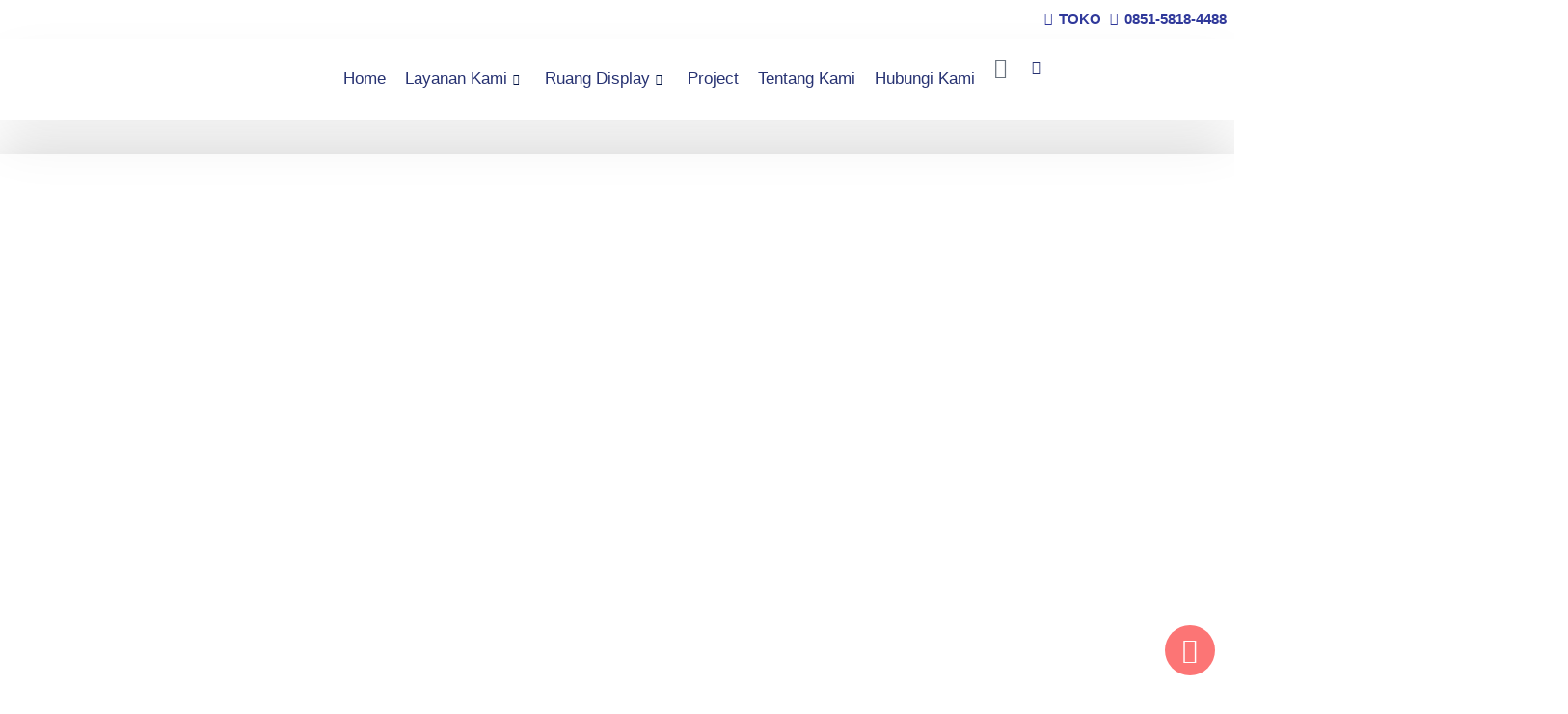

--- FILE ---
content_type: text/html; charset=UTF-8
request_url: https://www.pointcentercorp.com/formulir/bangunan/potong-granit-fullbulnose/
body_size: 67993
content:
<!DOCTYPE html>
<html lang="en-US">
<head>
<meta charset="UTF-8">
<meta name="viewport" content="width=device-width, initial-scale=1">
	<link rel="profile" href="https://gmpg.org/xfn/11"> 
	<meta name='robots' content='index, follow, max-image-preview:large, max-snippet:-1, max-video-preview:-1' />
	<style>img:is([sizes="auto" i], [sizes^="auto," i]) { contain-intrinsic-size: 3000px 1500px }</style>
	
	<!-- This site is optimized with the Yoast SEO plugin v26.8 - https://yoast.com/product/yoast-seo-wordpress/ -->
	<title>Potong Granit - profil FULLBULNOSE (manual) - Point Center Corp</title>
	<link rel="canonical" href="https://www.pointcentercorp.com/formulir/bangunan/potong-granit-fullbulnose/" />
	<meta property="og:locale" content="en_US" />
	<meta property="og:type" content="article" />
	<meta property="og:title" content="Potong Granit - profil FULLBULNOSE (manual) - Point Center Corp" />
	<meta property="og:description" content="Temukan url lewat Google Map Potong Granit Banyaknya* Ukuran* 60 x 6080 x 80100 x 100120 x 60120 x 120 Quadra160 x 80 Quadra Dikerjakan* Pilih yg akan dikerjakanPotongGarisProfilStepnosing&times;Tambah baris baru TOTAL Rp Kirim" />
	<meta property="og:url" content="https://www.pointcentercorp.com/formulir/bangunan/potong-granit-fullbulnose/" />
	<meta property="og:site_name" content="Point Center Corp" />
	<meta property="article:published_time" content="2022-06-27T18:50:23+00:00" />
	<meta property="article:modified_time" content="2022-06-28T08:32:44+00:00" />
	<meta property="og:image" content="https://www.pointcentercorp.com/wp-content/uploads/2022/06/potong-granit-fullbulnose.jpg" />
	<meta property="og:image:width" content="1280" />
	<meta property="og:image:height" content="1280" />
	<meta property="og:image:type" content="image/jpeg" />
	<meta name="author" content="Fendy Kurniawan" />
	<meta name="twitter:card" content="summary_large_image" />
	<meta name="twitter:label1" content="Written by" />
	<meta name="twitter:data1" content="Fendy Kurniawan" />
	<meta name="twitter:label2" content="Est. reading time" />
	<meta name="twitter:data2" content="1 minute" />
	<script type="application/ld+json" class="yoast-schema-graph">{"@context":"https://schema.org","@graph":[{"@type":"Article","@id":"https://www.pointcentercorp.com/formulir/bangunan/potong-granit-fullbulnose/#article","isPartOf":{"@id":"https://www.pointcentercorp.com/formulir/bangunan/potong-granit-fullbulnose/"},"author":{"name":"Fendy Kurniawan","@id":"https://www.pointcentercorp.com/#/schema/person/c5f6bafb60e55d454486d3a45d23b90a"},"headline":"Potong Granit &#8211; profil FULLBULNOSE (manual)","datePublished":"2022-06-27T18:50:23+00:00","dateModified":"2022-06-28T08:32:44+00:00","mainEntityOfPage":{"@id":"https://www.pointcentercorp.com/formulir/bangunan/potong-granit-fullbulnose/"},"wordCount":39,"commentCount":0,"publisher":{"@id":"https://www.pointcentercorp.com/#organization"},"image":{"@id":"https://www.pointcentercorp.com/formulir/bangunan/potong-granit-fullbulnose/#primaryimage"},"thumbnailUrl":"https://www.pointcentercorp.com/wp-content/uploads/2022/06/potong-granit-fullbulnose.jpg","articleSection":["Bangunan"],"inLanguage":"en-US","potentialAction":[{"@type":"CommentAction","name":"Comment","target":["https://www.pointcentercorp.com/formulir/bangunan/potong-granit-fullbulnose/#respond"]}]},{"@type":"WebPage","@id":"https://www.pointcentercorp.com/formulir/bangunan/potong-granit-fullbulnose/","url":"https://www.pointcentercorp.com/formulir/bangunan/potong-granit-fullbulnose/","name":"Potong Granit - profil FULLBULNOSE (manual) - Point Center Corp","isPartOf":{"@id":"https://www.pointcentercorp.com/#website"},"primaryImageOfPage":{"@id":"https://www.pointcentercorp.com/formulir/bangunan/potong-granit-fullbulnose/#primaryimage"},"image":{"@id":"https://www.pointcentercorp.com/formulir/bangunan/potong-granit-fullbulnose/#primaryimage"},"thumbnailUrl":"https://www.pointcentercorp.com/wp-content/uploads/2022/06/potong-granit-fullbulnose.jpg","datePublished":"2022-06-27T18:50:23+00:00","dateModified":"2022-06-28T08:32:44+00:00","breadcrumb":{"@id":"https://www.pointcentercorp.com/formulir/bangunan/potong-granit-fullbulnose/#breadcrumb"},"inLanguage":"en-US","potentialAction":[{"@type":"ReadAction","target":["https://www.pointcentercorp.com/formulir/bangunan/potong-granit-fullbulnose/"]}]},{"@type":"ImageObject","inLanguage":"en-US","@id":"https://www.pointcentercorp.com/formulir/bangunan/potong-granit-fullbulnose/#primaryimage","url":"https://www.pointcentercorp.com/wp-content/uploads/2022/06/potong-granit-fullbulnose.jpg","contentUrl":"https://www.pointcentercorp.com/wp-content/uploads/2022/06/potong-granit-fullbulnose.jpg","width":1280,"height":1280},{"@type":"BreadcrumbList","@id":"https://www.pointcentercorp.com/formulir/bangunan/potong-granit-fullbulnose/#breadcrumb","itemListElement":[{"@type":"ListItem","position":1,"name":"Beranda","item":"https://www.pointcentercorp.com/"},{"@type":"ListItem","position":2,"name":"Potong Granit &#8211; profil FULLBULNOSE (manual)"}]},{"@type":"WebSite","@id":"https://www.pointcentercorp.com/#website","url":"https://www.pointcentercorp.com/","name":"Point Center Corp","description":"","publisher":{"@id":"https://www.pointcentercorp.com/#organization"},"potentialAction":[{"@type":"SearchAction","target":{"@type":"EntryPoint","urlTemplate":"https://www.pointcentercorp.com/?s={search_term_string}"},"query-input":{"@type":"PropertyValueSpecification","valueRequired":true,"valueName":"search_term_string"}}],"inLanguage":"en-US"},{"@type":"Organization","@id":"https://www.pointcentercorp.com/#organization","name":"Point Center","url":"https://www.pointcentercorp.com/","logo":{"@type":"ImageObject","inLanguage":"en-US","@id":"https://www.pointcentercorp.com/#/schema/logo/image/","url":"https://www.pointcentercorp.com/wp-content/uploads/2021/07/pc.png","contentUrl":"https://www.pointcentercorp.com/wp-content/uploads/2021/07/pc.png","width":230,"height":52,"caption":"Point Center"},"image":{"@id":"https://www.pointcentercorp.com/#/schema/logo/image/"}},{"@type":"Person","@id":"https://www.pointcentercorp.com/#/schema/person/c5f6bafb60e55d454486d3a45d23b90a","name":"Fendy Kurniawan","image":{"@type":"ImageObject","inLanguage":"en-US","@id":"https://www.pointcentercorp.com/#/schema/person/image/","url":"https://secure.gravatar.com/avatar/19282e85a2d7db71006bfcef3bd21d759ad1fecdc3b608e3c1e664bb32ee29d1?s=96&d=mm&r=g","contentUrl":"https://secure.gravatar.com/avatar/19282e85a2d7db71006bfcef3bd21d759ad1fecdc3b608e3c1e664bb32ee29d1?s=96&d=mm&r=g","caption":"Fendy Kurniawan"},"sameAs":["https://pointcentercorp.com"],"url":"https://www.pointcentercorp.com/author/fendykurniawan/"}]}</script>
	<!-- / Yoast SEO plugin. -->


<link rel='dns-prefetch' href='//www.googletagmanager.com' />
<link rel="alternate" type="application/rss+xml" title="Point Center Corp &raquo; Feed" href="https://www.pointcentercorp.com/feed/" />
<link rel="alternate" type="application/rss+xml" title="Point Center Corp &raquo; Comments Feed" href="https://www.pointcentercorp.com/comments/feed/" />
<link rel="alternate" type="application/rss+xml" title="Point Center Corp &raquo; Potong Granit &#8211; profil FULLBULNOSE (manual) Comments Feed" href="https://www.pointcentercorp.com/formulir/bangunan/potong-granit-fullbulnose/feed/" />
<script>
window._wpemojiSettings = {"baseUrl":"https:\/\/s.w.org\/images\/core\/emoji\/15.1.0\/72x72\/","ext":".png","svgUrl":"https:\/\/s.w.org\/images\/core\/emoji\/15.1.0\/svg\/","svgExt":".svg","source":{"concatemoji":"https:\/\/www.pointcentercorp.com\/wp-includes\/js\/wp-emoji-release.min.js?ver=6.8.1"}};
/*! This file is auto-generated */
!function(i,n){var o,s,e;function c(e){try{var t={supportTests:e,timestamp:(new Date).valueOf()};sessionStorage.setItem(o,JSON.stringify(t))}catch(e){}}function p(e,t,n){e.clearRect(0,0,e.canvas.width,e.canvas.height),e.fillText(t,0,0);var t=new Uint32Array(e.getImageData(0,0,e.canvas.width,e.canvas.height).data),r=(e.clearRect(0,0,e.canvas.width,e.canvas.height),e.fillText(n,0,0),new Uint32Array(e.getImageData(0,0,e.canvas.width,e.canvas.height).data));return t.every(function(e,t){return e===r[t]})}function u(e,t,n){switch(t){case"flag":return n(e,"\ud83c\udff3\ufe0f\u200d\u26a7\ufe0f","\ud83c\udff3\ufe0f\u200b\u26a7\ufe0f")?!1:!n(e,"\ud83c\uddfa\ud83c\uddf3","\ud83c\uddfa\u200b\ud83c\uddf3")&&!n(e,"\ud83c\udff4\udb40\udc67\udb40\udc62\udb40\udc65\udb40\udc6e\udb40\udc67\udb40\udc7f","\ud83c\udff4\u200b\udb40\udc67\u200b\udb40\udc62\u200b\udb40\udc65\u200b\udb40\udc6e\u200b\udb40\udc67\u200b\udb40\udc7f");case"emoji":return!n(e,"\ud83d\udc26\u200d\ud83d\udd25","\ud83d\udc26\u200b\ud83d\udd25")}return!1}function f(e,t,n){var r="undefined"!=typeof WorkerGlobalScope&&self instanceof WorkerGlobalScope?new OffscreenCanvas(300,150):i.createElement("canvas"),a=r.getContext("2d",{willReadFrequently:!0}),o=(a.textBaseline="top",a.font="600 32px Arial",{});return e.forEach(function(e){o[e]=t(a,e,n)}),o}function t(e){var t=i.createElement("script");t.src=e,t.defer=!0,i.head.appendChild(t)}"undefined"!=typeof Promise&&(o="wpEmojiSettingsSupports",s=["flag","emoji"],n.supports={everything:!0,everythingExceptFlag:!0},e=new Promise(function(e){i.addEventListener("DOMContentLoaded",e,{once:!0})}),new Promise(function(t){var n=function(){try{var e=JSON.parse(sessionStorage.getItem(o));if("object"==typeof e&&"number"==typeof e.timestamp&&(new Date).valueOf()<e.timestamp+604800&&"object"==typeof e.supportTests)return e.supportTests}catch(e){}return null}();if(!n){if("undefined"!=typeof Worker&&"undefined"!=typeof OffscreenCanvas&&"undefined"!=typeof URL&&URL.createObjectURL&&"undefined"!=typeof Blob)try{var e="postMessage("+f.toString()+"("+[JSON.stringify(s),u.toString(),p.toString()].join(",")+"));",r=new Blob([e],{type:"text/javascript"}),a=new Worker(URL.createObjectURL(r),{name:"wpTestEmojiSupports"});return void(a.onmessage=function(e){c(n=e.data),a.terminate(),t(n)})}catch(e){}c(n=f(s,u,p))}t(n)}).then(function(e){for(var t in e)n.supports[t]=e[t],n.supports.everything=n.supports.everything&&n.supports[t],"flag"!==t&&(n.supports.everythingExceptFlag=n.supports.everythingExceptFlag&&n.supports[t]);n.supports.everythingExceptFlag=n.supports.everythingExceptFlag&&!n.supports.flag,n.DOMReady=!1,n.readyCallback=function(){n.DOMReady=!0}}).then(function(){return e}).then(function(){var e;n.supports.everything||(n.readyCallback(),(e=n.source||{}).concatemoji?t(e.concatemoji):e.wpemoji&&e.twemoji&&(t(e.twemoji),t(e.wpemoji)))}))}((window,document),window._wpemojiSettings);
</script>
<link rel='stylesheet' id='astra-theme-css-css' href='https://www.pointcentercorp.com/wp-content/themes/astra/assets/css/minified/main.min.css?ver=4.11.2' media='all' />
<style id='astra-theme-css-inline-css'>
.ast-no-sidebar .entry-content .alignfull {margin-left: calc( -50vw + 50%);margin-right: calc( -50vw + 50%);max-width: 100vw;width: 100vw;}.ast-no-sidebar .entry-content .alignwide {margin-left: calc(-41vw + 50%);margin-right: calc(-41vw + 50%);max-width: unset;width: unset;}.ast-no-sidebar .entry-content .alignfull .alignfull,.ast-no-sidebar .entry-content .alignfull .alignwide,.ast-no-sidebar .entry-content .alignwide .alignfull,.ast-no-sidebar .entry-content .alignwide .alignwide,.ast-no-sidebar .entry-content .wp-block-column .alignfull,.ast-no-sidebar .entry-content .wp-block-column .alignwide{width: 100%;margin-left: auto;margin-right: auto;}.wp-block-gallery,.blocks-gallery-grid {margin: 0;}.wp-block-separator {max-width: 100px;}.wp-block-separator.is-style-wide,.wp-block-separator.is-style-dots {max-width: none;}.entry-content .has-2-columns .wp-block-column:first-child {padding-right: 10px;}.entry-content .has-2-columns .wp-block-column:last-child {padding-left: 10px;}@media (max-width: 782px) {.entry-content .wp-block-columns .wp-block-column {flex-basis: 100%;}.entry-content .has-2-columns .wp-block-column:first-child {padding-right: 0;}.entry-content .has-2-columns .wp-block-column:last-child {padding-left: 0;}}body .entry-content .wp-block-latest-posts {margin-left: 0;}body .entry-content .wp-block-latest-posts li {list-style: none;}.ast-no-sidebar .ast-container .entry-content .wp-block-latest-posts {margin-left: 0;}.ast-header-break-point .entry-content .alignwide {margin-left: auto;margin-right: auto;}.entry-content .blocks-gallery-item img {margin-bottom: auto;}.wp-block-pullquote {border-top: 4px solid #555d66;border-bottom: 4px solid #555d66;color: #40464d;}:root{--ast-post-nav-space:0;--ast-container-default-xlg-padding:6.67em;--ast-container-default-lg-padding:5.67em;--ast-container-default-slg-padding:4.34em;--ast-container-default-md-padding:3.34em;--ast-container-default-sm-padding:6.67em;--ast-container-default-xs-padding:2.4em;--ast-container-default-xxs-padding:1.4em;--ast-code-block-background:#EEEEEE;--ast-comment-inputs-background:#FAFAFA;--ast-normal-container-width:1320px;--ast-narrow-container-width:750px;--ast-blog-title-font-weight:normal;--ast-blog-meta-weight:inherit;--ast-global-color-primary:var(--ast-global-color-5);--ast-global-color-secondary:var(--ast-global-color-4);--ast-global-color-alternate-background:var(--ast-global-color-7);--ast-global-color-subtle-background:var(--ast-global-color-6);--ast-bg-style-guide:#F8FAFC;--ast-shadow-style-guide:0px 0px 4px 0 #00000057;--ast-global-dark-bg-style:#fff;--ast-global-dark-lfs:#fbfbfb;--ast-widget-bg-color:#fafafa;--ast-wc-container-head-bg-color:#fbfbfb;--ast-title-layout-bg:#eeeeee;--ast-search-border-color:#e7e7e7;--ast-lifter-hover-bg:#e6e6e6;--ast-gallery-block-color:#000;--srfm-color-input-label:var(--ast-global-color-2);}html{font-size:93.75%;}a,.page-title{color:var(--ast-global-color-0);}a:hover,a:focus{color:var(--ast-global-color-1);}body,button,input,select,textarea,.ast-button,.ast-custom-button{font-family:-apple-system,BlinkMacSystemFont,Segoe UI,Roboto,Oxygen-Sans,Ubuntu,Cantarell,Helvetica Neue,sans-serif;font-weight:inherit;font-size:15px;font-size:1rem;line-height:var(--ast-body-line-height,1.65em);}blockquote{color:var(--ast-global-color-3);}.ast-site-identity .site-title a{color:var(--ast-global-color-2);}.site-title{font-size:35px;font-size:2.3333333333333rem;display:block;}.site-header .site-description{font-size:15px;font-size:1rem;display:none;}.entry-title{font-size:26px;font-size:1.7333333333333rem;}.archive .ast-article-post .ast-article-inner,.blog .ast-article-post .ast-article-inner,.archive .ast-article-post .ast-article-inner:hover,.blog .ast-article-post .ast-article-inner:hover{overflow:hidden;}h1,.entry-content h1{font-size:40px;font-size:2.6666666666667rem;line-height:1.4em;}h2,.entry-content h2{font-size:32px;font-size:2.1333333333333rem;line-height:1.3em;}h3,.entry-content h3{font-size:26px;font-size:1.7333333333333rem;line-height:1.3em;}h4,.entry-content h4{font-size:24px;font-size:1.6rem;line-height:1.2em;}h5,.entry-content h5{font-size:20px;font-size:1.3333333333333rem;line-height:1.2em;}h6,.entry-content h6{font-size:16px;font-size:1.0666666666667rem;line-height:1.25em;}::selection{background-color:var(--ast-global-color-0);color:#ffffff;}body,h1,.entry-title a,.entry-content h1,h2,.entry-content h2,h3,.entry-content h3,h4,.entry-content h4,h5,.entry-content h5,h6,.entry-content h6{color:var(--ast-global-color-3);}.tagcloud a:hover,.tagcloud a:focus,.tagcloud a.current-item{color:#ffffff;border-color:var(--ast-global-color-0);background-color:var(--ast-global-color-0);}input:focus,input[type="text"]:focus,input[type="email"]:focus,input[type="url"]:focus,input[type="password"]:focus,input[type="reset"]:focus,input[type="search"]:focus,textarea:focus{border-color:var(--ast-global-color-0);}input[type="radio"]:checked,input[type=reset],input[type="checkbox"]:checked,input[type="checkbox"]:hover:checked,input[type="checkbox"]:focus:checked,input[type=range]::-webkit-slider-thumb{border-color:var(--ast-global-color-0);background-color:var(--ast-global-color-0);box-shadow:none;}.site-footer a:hover + .post-count,.site-footer a:focus + .post-count{background:var(--ast-global-color-0);border-color:var(--ast-global-color-0);}.single .nav-links .nav-previous,.single .nav-links .nav-next{color:var(--ast-global-color-0);}.entry-meta,.entry-meta *{line-height:1.45;color:var(--ast-global-color-0);}.entry-meta a:not(.ast-button):hover,.entry-meta a:not(.ast-button):hover *,.entry-meta a:not(.ast-button):focus,.entry-meta a:not(.ast-button):focus *,.page-links > .page-link,.page-links .page-link:hover,.post-navigation a:hover{color:var(--ast-global-color-1);}#cat option,.secondary .calendar_wrap thead a,.secondary .calendar_wrap thead a:visited{color:var(--ast-global-color-0);}.secondary .calendar_wrap #today,.ast-progress-val span{background:var(--ast-global-color-0);}.secondary a:hover + .post-count,.secondary a:focus + .post-count{background:var(--ast-global-color-0);border-color:var(--ast-global-color-0);}.calendar_wrap #today > a{color:#ffffff;}.page-links .page-link,.single .post-navigation a{color:var(--ast-global-color-0);}.ast-search-menu-icon .search-form button.search-submit{padding:0 4px;}.ast-search-menu-icon form.search-form{padding-right:0;}.ast-search-menu-icon.slide-search input.search-field{width:0;}.ast-header-search .ast-search-menu-icon.ast-dropdown-active .search-form,.ast-header-search .ast-search-menu-icon.ast-dropdown-active .search-field:focus{transition:all 0.2s;}.search-form input.search-field:focus{outline:none;}.widget-title,.widget .wp-block-heading{font-size:21px;font-size:1.4rem;color:var(--ast-global-color-3);}.ast-search-menu-icon.slide-search a:focus-visible:focus-visible,.astra-search-icon:focus-visible,#close:focus-visible,a:focus-visible,.ast-menu-toggle:focus-visible,.site .skip-link:focus-visible,.wp-block-loginout input:focus-visible,.wp-block-search.wp-block-search__button-inside .wp-block-search__inside-wrapper,.ast-header-navigation-arrow:focus-visible,.woocommerce .wc-proceed-to-checkout > .checkout-button:focus-visible,.woocommerce .woocommerce-MyAccount-navigation ul li a:focus-visible,.ast-orders-table__row .ast-orders-table__cell:focus-visible,.woocommerce .woocommerce-order-details .order-again > .button:focus-visible,.woocommerce .woocommerce-message a.button.wc-forward:focus-visible,.woocommerce #minus_qty:focus-visible,.woocommerce #plus_qty:focus-visible,a#ast-apply-coupon:focus-visible,.woocommerce .woocommerce-info a:focus-visible,.woocommerce .astra-shop-summary-wrap a:focus-visible,.woocommerce a.wc-forward:focus-visible,#ast-apply-coupon:focus-visible,.woocommerce-js .woocommerce-mini-cart-item a.remove:focus-visible,#close:focus-visible,.button.search-submit:focus-visible,#search_submit:focus,.normal-search:focus-visible,.ast-header-account-wrap:focus-visible,.woocommerce .ast-on-card-button.ast-quick-view-trigger:focus{outline-style:dotted;outline-color:inherit;outline-width:thin;}input:focus,input[type="text"]:focus,input[type="email"]:focus,input[type="url"]:focus,input[type="password"]:focus,input[type="reset"]:focus,input[type="search"]:focus,input[type="number"]:focus,textarea:focus,.wp-block-search__input:focus,[data-section="section-header-mobile-trigger"] .ast-button-wrap .ast-mobile-menu-trigger-minimal:focus,.ast-mobile-popup-drawer.active .menu-toggle-close:focus,.woocommerce-ordering select.orderby:focus,#ast-scroll-top:focus,#coupon_code:focus,.woocommerce-page #comment:focus,.woocommerce #reviews #respond input#submit:focus,.woocommerce a.add_to_cart_button:focus,.woocommerce .button.single_add_to_cart_button:focus,.woocommerce .woocommerce-cart-form button:focus,.woocommerce .woocommerce-cart-form__cart-item .quantity .qty:focus,.woocommerce .woocommerce-billing-fields .woocommerce-billing-fields__field-wrapper .woocommerce-input-wrapper > .input-text:focus,.woocommerce #order_comments:focus,.woocommerce #place_order:focus,.woocommerce .woocommerce-address-fields .woocommerce-address-fields__field-wrapper .woocommerce-input-wrapper > .input-text:focus,.woocommerce .woocommerce-MyAccount-content form button:focus,.woocommerce .woocommerce-MyAccount-content .woocommerce-EditAccountForm .woocommerce-form-row .woocommerce-Input.input-text:focus,.woocommerce .ast-woocommerce-container .woocommerce-pagination ul.page-numbers li a:focus,body #content .woocommerce form .form-row .select2-container--default .select2-selection--single:focus,#ast-coupon-code:focus,.woocommerce.woocommerce-js .quantity input[type=number]:focus,.woocommerce-js .woocommerce-mini-cart-item .quantity input[type=number]:focus,.woocommerce p#ast-coupon-trigger:focus{border-style:dotted;border-color:inherit;border-width:thin;}input{outline:none;}.woocommerce-js input[type=text]:focus,.woocommerce-js input[type=email]:focus,.woocommerce-js textarea:focus,input[type=number]:focus,.comments-area textarea#comment:focus,.comments-area textarea#comment:active,.comments-area .ast-comment-formwrap input[type="text"]:focus,.comments-area .ast-comment-formwrap input[type="text"]:active{outline-style:unset;outline-color:inherit;outline-width:thin;}.ast-logo-title-inline .site-logo-img{padding-right:1em;}.site-logo-img img{ transition:all 0.2s linear;}body .ast-oembed-container *{position:absolute;top:0;width:100%;height:100%;left:0;}body .wp-block-embed-pocket-casts .ast-oembed-container *{position:unset;}.ast-single-post-featured-section + article {margin-top: 2em;}.site-content .ast-single-post-featured-section img {width: 100%;overflow: hidden;object-fit: cover;}.site > .ast-single-related-posts-container {margin-top: 0;}@media (min-width: 922px) {.ast-desktop .ast-container--narrow {max-width: var(--ast-narrow-container-width);margin: 0 auto;}}.ast-page-builder-template .hentry {margin: 0;}.ast-page-builder-template .site-content > .ast-container {max-width: 100%;padding: 0;}.ast-page-builder-template .site .site-content #primary {padding: 0;margin: 0;}.ast-page-builder-template .no-results {text-align: center;margin: 4em auto;}.ast-page-builder-template .ast-pagination {padding: 2em;}.ast-page-builder-template .entry-header.ast-no-title.ast-no-thumbnail {margin-top: 0;}.ast-page-builder-template .entry-header.ast-header-without-markup {margin-top: 0;margin-bottom: 0;}.ast-page-builder-template .entry-header.ast-no-title.ast-no-meta {margin-bottom: 0;}.ast-page-builder-template.single .post-navigation {padding-bottom: 2em;}.ast-page-builder-template.single-post .site-content > .ast-container {max-width: 100%;}.ast-page-builder-template .entry-header {margin-top: 4em;margin-left: auto;margin-right: auto;padding-left: 20px;padding-right: 20px;}.single.ast-page-builder-template .entry-header {padding-left: 20px;padding-right: 20px;}.ast-page-builder-template .ast-archive-description {margin: 4em auto 0;padding-left: 20px;padding-right: 20px;}.ast-page-builder-template.ast-no-sidebar .entry-content .alignwide {margin-left: 0;margin-right: 0;}@media (max-width:921.9px){#ast-desktop-header{display:none;}}@media (min-width:922px){#ast-mobile-header{display:none;}}@media( max-width: 420px ) {.single .nav-links .nav-previous,.single .nav-links .nav-next {width: 100%;text-align: center;}}.wp-block-buttons.aligncenter{justify-content:center;}@media (max-width:921px){.ast-theme-transparent-header #primary,.ast-theme-transparent-header #secondary{padding:0;}}@media (max-width:921px){.ast-plain-container.ast-no-sidebar #primary{padding:0;}}.ast-plain-container.ast-no-sidebar #primary{margin-top:0;margin-bottom:0;}@media (min-width:1200px){.wp-block-group .has-background{padding:20px;}}@media (min-width:1200px){.ast-page-builder-template.ast-no-sidebar .entry-content .wp-block-cover.alignwide,.ast-page-builder-template.ast-no-sidebar .entry-content .wp-block-cover.alignfull{padding-right:0;padding-left:0;}}@media (min-width:1200px){.wp-block-cover-image.alignwide .wp-block-cover__inner-container,.wp-block-cover.alignwide .wp-block-cover__inner-container,.wp-block-cover-image.alignfull .wp-block-cover__inner-container,.wp-block-cover.alignfull .wp-block-cover__inner-container{width:100%;}}.wp-block-columns{margin-bottom:unset;}.wp-block-image.size-full{margin:2rem 0;}.wp-block-separator.has-background{padding:0;}.wp-block-gallery{margin-bottom:1.6em;}.wp-block-group{padding-top:4em;padding-bottom:4em;}.wp-block-group__inner-container .wp-block-columns:last-child,.wp-block-group__inner-container :last-child,.wp-block-table table{margin-bottom:0;}.blocks-gallery-grid{width:100%;}.wp-block-navigation-link__content{padding:5px 0;}.wp-block-group .wp-block-group .has-text-align-center,.wp-block-group .wp-block-column .has-text-align-center{max-width:100%;}.has-text-align-center{margin:0 auto;}@media (min-width:1200px){.wp-block-cover__inner-container,.alignwide .wp-block-group__inner-container,.alignfull .wp-block-group__inner-container{max-width:1200px;margin:0 auto;}.wp-block-group.alignnone,.wp-block-group.aligncenter,.wp-block-group.alignleft,.wp-block-group.alignright,.wp-block-group.alignwide,.wp-block-columns.alignwide{margin:2rem 0 1rem 0;}}@media (max-width:1200px){.wp-block-group{padding:3em;}.wp-block-group .wp-block-group{padding:1.5em;}.wp-block-columns,.wp-block-column{margin:1rem 0;}}@media (min-width:921px){.wp-block-columns .wp-block-group{padding:2em;}}@media (max-width:544px){.wp-block-cover-image .wp-block-cover__inner-container,.wp-block-cover .wp-block-cover__inner-container{width:unset;}.wp-block-cover,.wp-block-cover-image{padding:2em 0;}.wp-block-group,.wp-block-cover{padding:2em;}.wp-block-media-text__media img,.wp-block-media-text__media video{width:unset;max-width:100%;}.wp-block-media-text.has-background .wp-block-media-text__content{padding:1em;}}.wp-block-image.aligncenter{margin-left:auto;margin-right:auto;}.wp-block-table.aligncenter{margin-left:auto;margin-right:auto;}@media (min-width:544px){.entry-content .wp-block-media-text.has-media-on-the-right .wp-block-media-text__content{padding:0 8% 0 0;}.entry-content .wp-block-media-text .wp-block-media-text__content{padding:0 0 0 8%;}.ast-plain-container .site-content .entry-content .has-custom-content-position.is-position-bottom-left > *,.ast-plain-container .site-content .entry-content .has-custom-content-position.is-position-bottom-right > *,.ast-plain-container .site-content .entry-content .has-custom-content-position.is-position-top-left > *,.ast-plain-container .site-content .entry-content .has-custom-content-position.is-position-top-right > *,.ast-plain-container .site-content .entry-content .has-custom-content-position.is-position-center-right > *,.ast-plain-container .site-content .entry-content .has-custom-content-position.is-position-center-left > *{margin:0;}}@media (max-width:544px){.entry-content .wp-block-media-text .wp-block-media-text__content{padding:8% 0;}.wp-block-media-text .wp-block-media-text__media img{width:auto;max-width:100%;}}.wp-block-button.is-style-outline .wp-block-button__link{border-color:var(--ast-global-color-0);border-top-width:2px;border-right-width:2px;border-bottom-width:2px;border-left-width:2px;}div.wp-block-button.is-style-outline > .wp-block-button__link:not(.has-text-color),div.wp-block-button.wp-block-button__link.is-style-outline:not(.has-text-color){color:var(--ast-global-color-0);}.wp-block-button.is-style-outline .wp-block-button__link:hover,.wp-block-buttons .wp-block-button.is-style-outline .wp-block-button__link:focus,.wp-block-buttons .wp-block-button.is-style-outline > .wp-block-button__link:not(.has-text-color):hover,.wp-block-buttons .wp-block-button.wp-block-button__link.is-style-outline:not(.has-text-color):hover{color:#ffffff;background-color:var(--ast-global-color-1);border-color:var(--ast-global-color-1);}.post-page-numbers.current .page-link,.ast-pagination .page-numbers.current{color:#ffffff;border-color:var(--ast-global-color-0);background-color:var(--ast-global-color-0);}@media (max-width:921px){.wp-block-button.is-style-outline .wp-block-button__link{padding-top:calc(15px - 2px);padding-right:calc(30px - 2px);padding-bottom:calc(15px - 2px);padding-left:calc(30px - 2px);}}@media (max-width:544px){.wp-block-button.is-style-outline .wp-block-button__link{padding-top:calc(15px - 2px);padding-right:calc(30px - 2px);padding-bottom:calc(15px - 2px);padding-left:calc(30px - 2px);}}@media (min-width:544px){.entry-content > .alignleft{margin-right:20px;}.entry-content > .alignright{margin-left:20px;}.wp-block-group.has-background{padding:20px;}}.wp-block-buttons .wp-block-button.is-style-outline .wp-block-button__link.wp-element-button,.ast-outline-button,.wp-block-uagb-buttons-child .uagb-buttons-repeater.ast-outline-button{border-color:var(--ast-global-color-0);border-top-width:2px;border-right-width:2px;border-bottom-width:2px;border-left-width:2px;font-family:inherit;font-weight:inherit;line-height:1em;}.wp-block-buttons .wp-block-button.is-style-outline > .wp-block-button__link:not(.has-text-color),.wp-block-buttons .wp-block-button.wp-block-button__link.is-style-outline:not(.has-text-color),.ast-outline-button{color:var(--ast-global-color-0);}.wp-block-button.is-style-outline .wp-block-button__link:hover,.wp-block-buttons .wp-block-button.is-style-outline .wp-block-button__link:focus,.wp-block-buttons .wp-block-button.is-style-outline > .wp-block-button__link:not(.has-text-color):hover,.wp-block-buttons .wp-block-button.wp-block-button__link.is-style-outline:not(.has-text-color):hover,.ast-outline-button:hover,.ast-outline-button:focus,.wp-block-uagb-buttons-child .uagb-buttons-repeater.ast-outline-button:hover,.wp-block-uagb-buttons-child .uagb-buttons-repeater.ast-outline-button:focus{color:#ffffff;background-color:var(--ast-global-color-1);border-color:var(--ast-global-color-1);}.wp-block-button .wp-block-button__link.wp-element-button.is-style-outline:not(.has-background),.wp-block-button.is-style-outline>.wp-block-button__link.wp-element-button:not(.has-background),.ast-outline-button{background-color:transparent;}.entry-content[data-ast-blocks-layout] > figure{margin-bottom:1em;}h1.widget-title{font-weight:inherit;}h2.widget-title{font-weight:inherit;}h3.widget-title{font-weight:inherit;}.elementor-widget-container .elementor-loop-container .e-loop-item[data-elementor-type="loop-item"]{width:100%;}.review-rating{display:flex;align-items:center;order:2;}@media (max-width:921px){.ast-separate-container #primary,.ast-separate-container #secondary{padding:1.5em 0;}#primary,#secondary{padding:1.5em 0;margin:0;}.ast-left-sidebar #content > .ast-container{display:flex;flex-direction:column-reverse;width:100%;}.ast-separate-container .ast-article-post,.ast-separate-container .ast-article-single{padding:1.5em 2.14em;}.ast-author-box img.avatar{margin:20px 0 0 0;}}@media (min-width:922px){.ast-separate-container.ast-right-sidebar #primary,.ast-separate-container.ast-left-sidebar #primary{border:0;}.search-no-results.ast-separate-container #primary{margin-bottom:4em;}}.elementor-widget-button .elementor-button{border-style:solid;text-decoration:none;border-top-width:0;border-right-width:0;border-left-width:0;border-bottom-width:0;}body .elementor-button.elementor-size-sm,body .elementor-button.elementor-size-xs,body .elementor-button.elementor-size-md,body .elementor-button.elementor-size-lg,body .elementor-button.elementor-size-xl,body .elementor-button{padding-top:10px;padding-right:40px;padding-bottom:10px;padding-left:40px;}.elementor-widget-button .elementor-button{border-color:var(--ast-global-color-0);background-color:var(--ast-global-color-0);}.elementor-widget-button .elementor-button:hover,.elementor-widget-button .elementor-button:focus{color:#ffffff;background-color:var(--ast-global-color-1);border-color:var(--ast-global-color-1);}.wp-block-button .wp-block-button__link ,.elementor-widget-button .elementor-button,.elementor-widget-button .elementor-button:visited{color:#ffffff;}.elementor-widget-button .elementor-button{line-height:1em;}.wp-block-button .wp-block-button__link:hover,.wp-block-button .wp-block-button__link:focus{color:#ffffff;background-color:var(--ast-global-color-1);border-color:var(--ast-global-color-1);}.elementor-widget-heading h1.elementor-heading-title{line-height:1.4em;}.elementor-widget-heading h2.elementor-heading-title{line-height:1.3em;}.elementor-widget-heading h3.elementor-heading-title{line-height:1.3em;}.elementor-widget-heading h4.elementor-heading-title{line-height:1.2em;}.elementor-widget-heading h5.elementor-heading-title{line-height:1.2em;}.elementor-widget-heading h6.elementor-heading-title{line-height:1.25em;}.wp-block-button .wp-block-button__link{border:none;background-color:var(--ast-global-color-0);color:#ffffff;font-family:inherit;font-weight:inherit;line-height:1em;padding:15px 30px;}.wp-block-button.is-style-outline .wp-block-button__link{border-style:solid;border-top-width:2px;border-right-width:2px;border-left-width:2px;border-bottom-width:2px;border-color:var(--ast-global-color-0);padding-top:calc(15px - 2px);padding-right:calc(30px - 2px);padding-bottom:calc(15px - 2px);padding-left:calc(30px - 2px);}@media (max-width:921px){.wp-block-button .wp-block-button__link{border:none;padding:15px 30px;}.wp-block-button.is-style-outline .wp-block-button__link{padding-top:calc(15px - 2px);padding-right:calc(30px - 2px);padding-bottom:calc(15px - 2px);padding-left:calc(30px - 2px);}}@media (max-width:544px){.wp-block-button .wp-block-button__link{border:none;padding:15px 30px;}.wp-block-button.is-style-outline .wp-block-button__link{padding-top:calc(15px - 2px);padding-right:calc(30px - 2px);padding-bottom:calc(15px - 2px);padding-left:calc(30px - 2px);}}.menu-toggle,button,.ast-button,.ast-custom-button,.button,input#submit,input[type="button"],input[type="submit"],input[type="reset"]{border-style:solid;border-top-width:0;border-right-width:0;border-left-width:0;border-bottom-width:0;color:#ffffff;border-color:var(--ast-global-color-0);background-color:var(--ast-global-color-0);padding-top:10px;padding-right:40px;padding-bottom:10px;padding-left:40px;font-family:inherit;font-weight:inherit;line-height:1em;}button:focus,.menu-toggle:hover,button:hover,.ast-button:hover,.ast-custom-button:hover .button:hover,.ast-custom-button:hover ,input[type=reset]:hover,input[type=reset]:focus,input#submit:hover,input#submit:focus,input[type="button"]:hover,input[type="button"]:focus,input[type="submit"]:hover,input[type="submit"]:focus{color:#ffffff;background-color:var(--ast-global-color-1);border-color:var(--ast-global-color-1);}@media (max-width:921px){.ast-mobile-header-stack .main-header-bar .ast-search-menu-icon{display:inline-block;}.ast-header-break-point.ast-header-custom-item-outside .ast-mobile-header-stack .main-header-bar .ast-search-icon{margin:0;}.ast-comment-avatar-wrap img{max-width:2.5em;}.ast-comment-meta{padding:0 1.8888em 1.3333em;}.ast-separate-container .ast-comment-list li.depth-1{padding:1.5em 2.14em;}.ast-separate-container .comment-respond{padding:2em 2.14em;}}@media (min-width:544px){.ast-container{max-width:100%;}}@media (max-width:544px){.ast-separate-container .ast-article-post,.ast-separate-container .ast-article-single,.ast-separate-container .comments-title,.ast-separate-container .ast-archive-description{padding:1.5em 1em;}.ast-separate-container #content .ast-container{padding-left:0.54em;padding-right:0.54em;}.ast-separate-container .ast-comment-list .bypostauthor{padding:.5em;}.ast-search-menu-icon.ast-dropdown-active .search-field{width:170px;}} #ast-mobile-header .ast-site-header-cart-li a{pointer-events:none;}@media (min-width:545px){.ast-page-builder-template .comments-area,.single.ast-page-builder-template .entry-header,.single.ast-page-builder-template .post-navigation,.single.ast-page-builder-template .ast-single-related-posts-container{max-width:1360px;margin-left:auto;margin-right:auto;}}.ast-no-sidebar.ast-separate-container .entry-content .alignfull {margin-left: -6.67em;margin-right: -6.67em;width: auto;}@media (max-width: 1200px) {.ast-no-sidebar.ast-separate-container .entry-content .alignfull {margin-left: -2.4em;margin-right: -2.4em;}}@media (max-width: 768px) {.ast-no-sidebar.ast-separate-container .entry-content .alignfull {margin-left: -2.14em;margin-right: -2.14em;}}@media (max-width: 544px) {.ast-no-sidebar.ast-separate-container .entry-content .alignfull {margin-left: -1em;margin-right: -1em;}}.ast-no-sidebar.ast-separate-container .entry-content .alignwide {margin-left: -20px;margin-right: -20px;}.ast-no-sidebar.ast-separate-container .entry-content .wp-block-column .alignfull,.ast-no-sidebar.ast-separate-container .entry-content .wp-block-column .alignwide {margin-left: auto;margin-right: auto;width: 100%;}@media (max-width:921px){.site-title{display:block;}.site-header .site-description{display:none;}h1,.entry-content h1{font-size:30px;}h2,.entry-content h2{font-size:25px;}h3,.entry-content h3{font-size:20px;}}@media (max-width:544px){.site-title{display:block;}.site-header .site-description{display:none;}h1,.entry-content h1{font-size:30px;}h2,.entry-content h2{font-size:25px;}h3,.entry-content h3{font-size:20px;}}@media (max-width:921px){html{font-size:85.5%;}}@media (max-width:544px){html{font-size:85.5%;}}@media (min-width:922px){.ast-container{max-width:1360px;}}@media (min-width:922px){.site-content .ast-container{display:flex;}}@media (max-width:921px){.site-content .ast-container{flex-direction:column;}}@media (min-width:922px){.main-header-menu .sub-menu .menu-item.ast-left-align-sub-menu:hover > .sub-menu,.main-header-menu .sub-menu .menu-item.ast-left-align-sub-menu.focus > .sub-menu{margin-left:-0px;}}.site .comments-area{padding-bottom:3em;}blockquote {padding: 1.2em;}:root .has-ast-global-color-0-color{color:var(--ast-global-color-0);}:root .has-ast-global-color-0-background-color{background-color:var(--ast-global-color-0);}:root .wp-block-button .has-ast-global-color-0-color{color:var(--ast-global-color-0);}:root .wp-block-button .has-ast-global-color-0-background-color{background-color:var(--ast-global-color-0);}:root .has-ast-global-color-1-color{color:var(--ast-global-color-1);}:root .has-ast-global-color-1-background-color{background-color:var(--ast-global-color-1);}:root .wp-block-button .has-ast-global-color-1-color{color:var(--ast-global-color-1);}:root .wp-block-button .has-ast-global-color-1-background-color{background-color:var(--ast-global-color-1);}:root .has-ast-global-color-2-color{color:var(--ast-global-color-2);}:root .has-ast-global-color-2-background-color{background-color:var(--ast-global-color-2);}:root .wp-block-button .has-ast-global-color-2-color{color:var(--ast-global-color-2);}:root .wp-block-button .has-ast-global-color-2-background-color{background-color:var(--ast-global-color-2);}:root .has-ast-global-color-3-color{color:var(--ast-global-color-3);}:root .has-ast-global-color-3-background-color{background-color:var(--ast-global-color-3);}:root .wp-block-button .has-ast-global-color-3-color{color:var(--ast-global-color-3);}:root .wp-block-button .has-ast-global-color-3-background-color{background-color:var(--ast-global-color-3);}:root .has-ast-global-color-4-color{color:var(--ast-global-color-4);}:root .has-ast-global-color-4-background-color{background-color:var(--ast-global-color-4);}:root .wp-block-button .has-ast-global-color-4-color{color:var(--ast-global-color-4);}:root .wp-block-button .has-ast-global-color-4-background-color{background-color:var(--ast-global-color-4);}:root .has-ast-global-color-5-color{color:var(--ast-global-color-5);}:root .has-ast-global-color-5-background-color{background-color:var(--ast-global-color-5);}:root .wp-block-button .has-ast-global-color-5-color{color:var(--ast-global-color-5);}:root .wp-block-button .has-ast-global-color-5-background-color{background-color:var(--ast-global-color-5);}:root .has-ast-global-color-6-color{color:var(--ast-global-color-6);}:root .has-ast-global-color-6-background-color{background-color:var(--ast-global-color-6);}:root .wp-block-button .has-ast-global-color-6-color{color:var(--ast-global-color-6);}:root .wp-block-button .has-ast-global-color-6-background-color{background-color:var(--ast-global-color-6);}:root .has-ast-global-color-7-color{color:var(--ast-global-color-7);}:root .has-ast-global-color-7-background-color{background-color:var(--ast-global-color-7);}:root .wp-block-button .has-ast-global-color-7-color{color:var(--ast-global-color-7);}:root .wp-block-button .has-ast-global-color-7-background-color{background-color:var(--ast-global-color-7);}:root .has-ast-global-color-8-color{color:var(--ast-global-color-8);}:root .has-ast-global-color-8-background-color{background-color:var(--ast-global-color-8);}:root .wp-block-button .has-ast-global-color-8-color{color:var(--ast-global-color-8);}:root .wp-block-button .has-ast-global-color-8-background-color{background-color:var(--ast-global-color-8);}:root{--ast-global-color-0:#0170B9;--ast-global-color-1:#3a3a3a;--ast-global-color-2:#3a3a3a;--ast-global-color-3:#4B4F58;--ast-global-color-4:#F5F5F5;--ast-global-color-5:#FFFFFF;--ast-global-color-6:#E5E5E5;--ast-global-color-7:#424242;--ast-global-color-8:#000000;}:root {--ast-border-color : #dddddd;}.ast-single-entry-banner {-js-display: flex;display: flex;flex-direction: column;justify-content: center;text-align: center;position: relative;background: var(--ast-title-layout-bg);}.ast-single-entry-banner[data-banner-layout="layout-1"] {max-width: 1320px;background: inherit;padding: 20px 0;}.ast-single-entry-banner[data-banner-width-type="custom"] {margin: 0 auto;width: 100%;}.ast-single-entry-banner + .site-content .entry-header {margin-bottom: 0;}.site .ast-author-avatar {--ast-author-avatar-size: ;}a.ast-underline-text {text-decoration: underline;}.ast-container > .ast-terms-link {position: relative;display: block;}a.ast-button.ast-badge-tax {padding: 4px 8px;border-radius: 3px;font-size: inherit;}header.entry-header > *:not(:last-child){margin-bottom:10px;}.ast-archive-entry-banner {-js-display: flex;display: flex;flex-direction: column;justify-content: center;text-align: center;position: relative;background: var(--ast-title-layout-bg);}.ast-archive-entry-banner[data-banner-width-type="custom"] {margin: 0 auto;width: 100%;}.ast-archive-entry-banner[data-banner-layout="layout-1"] {background: inherit;padding: 20px 0;text-align: left;}body.archive .ast-archive-description{max-width:1320px;width:100%;text-align:left;padding-top:3em;padding-right:3em;padding-bottom:3em;padding-left:3em;}body.archive .ast-archive-description .ast-archive-title,body.archive .ast-archive-description .ast-archive-title *{font-size:40px;font-size:2.6666666666667rem;}body.archive .ast-archive-description > *:not(:last-child){margin-bottom:10px;}@media (max-width:921px){body.archive .ast-archive-description{text-align:left;}}@media (max-width:544px){body.archive .ast-archive-description{text-align:left;}}.ast-breadcrumbs .trail-browse,.ast-breadcrumbs .trail-items,.ast-breadcrumbs .trail-items li{display:inline-block;margin:0;padding:0;border:none;background:inherit;text-indent:0;text-decoration:none;}.ast-breadcrumbs .trail-browse{font-size:inherit;font-style:inherit;font-weight:inherit;color:inherit;}.ast-breadcrumbs .trail-items{list-style:none;}.trail-items li::after{padding:0 0.3em;content:"\00bb";}.trail-items li:last-of-type::after{display:none;}h1,.entry-content h1,h2,.entry-content h2,h3,.entry-content h3,h4,.entry-content h4,h5,.entry-content h5,h6,.entry-content h6{color:var(--ast-global-color-2);}@media (max-width:921px){.ast-builder-grid-row-container.ast-builder-grid-row-tablet-3-firstrow .ast-builder-grid-row > *:first-child,.ast-builder-grid-row-container.ast-builder-grid-row-tablet-3-lastrow .ast-builder-grid-row > *:last-child{grid-column:1 / -1;}}@media (max-width:544px){.ast-builder-grid-row-container.ast-builder-grid-row-mobile-3-firstrow .ast-builder-grid-row > *:first-child,.ast-builder-grid-row-container.ast-builder-grid-row-mobile-3-lastrow .ast-builder-grid-row > *:last-child{grid-column:1 / -1;}}.ast-builder-layout-element[data-section="title_tagline"]{display:flex;}@media (max-width:921px){.ast-header-break-point .ast-builder-layout-element[data-section="title_tagline"]{display:flex;}}@media (max-width:544px){.ast-header-break-point .ast-builder-layout-element[data-section="title_tagline"]{display:flex;}}.ast-builder-menu-1{font-family:inherit;font-weight:inherit;}.ast-builder-menu-1 .sub-menu,.ast-builder-menu-1 .inline-on-mobile .sub-menu{border-top-width:2px;border-bottom-width:0px;border-right-width:0px;border-left-width:0px;border-color:var(--ast-global-color-0);border-style:solid;}.ast-builder-menu-1 .sub-menu .sub-menu{top:-2px;}.ast-builder-menu-1 .main-header-menu > .menu-item > .sub-menu,.ast-builder-menu-1 .main-header-menu > .menu-item > .astra-full-megamenu-wrapper{margin-top:0px;}.ast-desktop .ast-builder-menu-1 .main-header-menu > .menu-item > .sub-menu:before,.ast-desktop .ast-builder-menu-1 .main-header-menu > .menu-item > .astra-full-megamenu-wrapper:before{height:calc( 0px + 2px + 5px );}.ast-desktop .ast-builder-menu-1 .menu-item .sub-menu .menu-link{border-style:none;}@media (max-width:921px){.ast-header-break-point .ast-builder-menu-1 .menu-item.menu-item-has-children > .ast-menu-toggle{top:0;}.ast-builder-menu-1 .inline-on-mobile .menu-item.menu-item-has-children > .ast-menu-toggle{right:-15px;}.ast-builder-menu-1 .menu-item-has-children > .menu-link:after{content:unset;}.ast-builder-menu-1 .main-header-menu > .menu-item > .sub-menu,.ast-builder-menu-1 .main-header-menu > .menu-item > .astra-full-megamenu-wrapper{margin-top:0;}}@media (max-width:544px){.ast-header-break-point .ast-builder-menu-1 .menu-item.menu-item-has-children > .ast-menu-toggle{top:0;}.ast-builder-menu-1 .main-header-menu > .menu-item > .sub-menu,.ast-builder-menu-1 .main-header-menu > .menu-item > .astra-full-megamenu-wrapper{margin-top:0;}}.ast-builder-menu-1{display:flex;}@media (max-width:921px){.ast-header-break-point .ast-builder-menu-1{display:flex;}}@media (max-width:544px){.ast-header-break-point .ast-builder-menu-1{display:flex;}}.elementor-widget-heading .elementor-heading-title{margin:0;}.elementor-page .ast-menu-toggle{color:unset !important;background:unset !important;}.elementor-post.elementor-grid-item.hentry{margin-bottom:0;}.woocommerce div.product .elementor-element.elementor-products-grid .related.products ul.products li.product,.elementor-element .elementor-wc-products .woocommerce[class*='columns-'] ul.products li.product{width:auto;margin:0;float:none;}body .elementor hr{background-color:#ccc;margin:0;}.ast-left-sidebar .elementor-section.elementor-section-stretched,.ast-right-sidebar .elementor-section.elementor-section-stretched{max-width:100%;left:0 !important;}.elementor-posts-container [CLASS*="ast-width-"]{width:100%;}.elementor-template-full-width .ast-container{display:block;}.elementor-screen-only,.screen-reader-text,.screen-reader-text span,.ui-helper-hidden-accessible{top:0 !important;}@media (max-width:544px){.elementor-element .elementor-wc-products .woocommerce[class*="columns-"] ul.products li.product{width:auto;margin:0;}.elementor-element .woocommerce .woocommerce-result-count{float:none;}}.ast-header-break-point .main-header-bar{border-bottom-width:1px;}@media (min-width:922px){.main-header-bar{border-bottom-width:1px;}}.main-header-menu .menu-item, #astra-footer-menu .menu-item, .main-header-bar .ast-masthead-custom-menu-items{-js-display:flex;display:flex;-webkit-box-pack:center;-webkit-justify-content:center;-moz-box-pack:center;-ms-flex-pack:center;justify-content:center;-webkit-box-orient:vertical;-webkit-box-direction:normal;-webkit-flex-direction:column;-moz-box-orient:vertical;-moz-box-direction:normal;-ms-flex-direction:column;flex-direction:column;}.main-header-menu > .menu-item > .menu-link, #astra-footer-menu > .menu-item > .menu-link{height:100%;-webkit-box-align:center;-webkit-align-items:center;-moz-box-align:center;-ms-flex-align:center;align-items:center;-js-display:flex;display:flex;}.ast-header-break-point .main-navigation ul .menu-item .menu-link .icon-arrow:first-of-type svg{top:.2em;margin-top:0px;margin-left:0px;width:.65em;transform:translate(0, -2px) rotateZ(270deg);}.ast-mobile-popup-content .ast-submenu-expanded > .ast-menu-toggle{transform:rotateX(180deg);overflow-y:auto;}@media (min-width:922px){.ast-builder-menu .main-navigation > ul > li:last-child a{margin-right:0;}}.ast-separate-container .ast-article-inner{background-color:transparent;background-image:none;}.ast-separate-container .ast-article-post{background-color:var(--ast-global-color-5);}@media (max-width:921px){.ast-separate-container .ast-article-post{background-color:var(--ast-global-color-5);}}@media (max-width:544px){.ast-separate-container .ast-article-post{background-color:var(--ast-global-color-5);}}.ast-separate-container .ast-article-single:not(.ast-related-post), .woocommerce.ast-separate-container .ast-woocommerce-container, .ast-separate-container .error-404, .ast-separate-container .no-results, .single.ast-separate-container  .ast-author-meta, .ast-separate-container .related-posts-title-wrapper,.ast-separate-container .comments-count-wrapper, .ast-box-layout.ast-plain-container .site-content,.ast-padded-layout.ast-plain-container .site-content, .ast-separate-container .ast-archive-description, .ast-separate-container .comments-area .comment-respond, .ast-separate-container .comments-area .ast-comment-list li, .ast-separate-container .comments-area .comments-title{background-color:var(--ast-global-color-5);}@media (max-width:921px){.ast-separate-container .ast-article-single:not(.ast-related-post), .woocommerce.ast-separate-container .ast-woocommerce-container, .ast-separate-container .error-404, .ast-separate-container .no-results, .single.ast-separate-container  .ast-author-meta, .ast-separate-container .related-posts-title-wrapper,.ast-separate-container .comments-count-wrapper, .ast-box-layout.ast-plain-container .site-content,.ast-padded-layout.ast-plain-container .site-content, .ast-separate-container .ast-archive-description{background-color:var(--ast-global-color-5);}}@media (max-width:544px){.ast-separate-container .ast-article-single:not(.ast-related-post), .woocommerce.ast-separate-container .ast-woocommerce-container, .ast-separate-container .error-404, .ast-separate-container .no-results, .single.ast-separate-container  .ast-author-meta, .ast-separate-container .related-posts-title-wrapper,.ast-separate-container .comments-count-wrapper, .ast-box-layout.ast-plain-container .site-content,.ast-padded-layout.ast-plain-container .site-content, .ast-separate-container .ast-archive-description{background-color:var(--ast-global-color-5);}}.ast-separate-container.ast-two-container #secondary .widget{background-color:var(--ast-global-color-5);}@media (max-width:921px){.ast-separate-container.ast-two-container #secondary .widget{background-color:var(--ast-global-color-5);}}@media (max-width:544px){.ast-separate-container.ast-two-container #secondary .widget{background-color:var(--ast-global-color-5);}}.ast-mobile-header-content > *,.ast-desktop-header-content > * {padding: 10px 0;height: auto;}.ast-mobile-header-content > *:first-child,.ast-desktop-header-content > *:first-child {padding-top: 10px;}.ast-mobile-header-content > .ast-builder-menu,.ast-desktop-header-content > .ast-builder-menu {padding-top: 0;}.ast-mobile-header-content > *:last-child,.ast-desktop-header-content > *:last-child {padding-bottom: 0;}.ast-mobile-header-content .ast-search-menu-icon.ast-inline-search label,.ast-desktop-header-content .ast-search-menu-icon.ast-inline-search label {width: 100%;}.ast-desktop-header-content .main-header-bar-navigation .ast-submenu-expanded > .ast-menu-toggle::before {transform: rotateX(180deg);}#ast-desktop-header .ast-desktop-header-content,.ast-mobile-header-content .ast-search-icon,.ast-desktop-header-content .ast-search-icon,.ast-mobile-header-wrap .ast-mobile-header-content,.ast-main-header-nav-open.ast-popup-nav-open .ast-mobile-header-wrap .ast-mobile-header-content,.ast-main-header-nav-open.ast-popup-nav-open .ast-desktop-header-content {display: none;}.ast-main-header-nav-open.ast-header-break-point #ast-desktop-header .ast-desktop-header-content,.ast-main-header-nav-open.ast-header-break-point .ast-mobile-header-wrap .ast-mobile-header-content {display: block;}.ast-desktop .ast-desktop-header-content .astra-menu-animation-slide-up > .menu-item > .sub-menu,.ast-desktop .ast-desktop-header-content .astra-menu-animation-slide-up > .menu-item .menu-item > .sub-menu,.ast-desktop .ast-desktop-header-content .astra-menu-animation-slide-down > .menu-item > .sub-menu,.ast-desktop .ast-desktop-header-content .astra-menu-animation-slide-down > .menu-item .menu-item > .sub-menu,.ast-desktop .ast-desktop-header-content .astra-menu-animation-fade > .menu-item > .sub-menu,.ast-desktop .ast-desktop-header-content .astra-menu-animation-fade > .menu-item .menu-item > .sub-menu {opacity: 1;visibility: visible;}.ast-hfb-header.ast-default-menu-enable.ast-header-break-point .ast-mobile-header-wrap .ast-mobile-header-content .main-header-bar-navigation {width: unset;margin: unset;}.ast-mobile-header-content.content-align-flex-end .main-header-bar-navigation .menu-item-has-children > .ast-menu-toggle,.ast-desktop-header-content.content-align-flex-end .main-header-bar-navigation .menu-item-has-children > .ast-menu-toggle {left: calc( 20px - 0.907em);right: auto;}.ast-mobile-header-content .ast-search-menu-icon,.ast-mobile-header-content .ast-search-menu-icon.slide-search,.ast-desktop-header-content .ast-search-menu-icon,.ast-desktop-header-content .ast-search-menu-icon.slide-search {width: 100%;position: relative;display: block;right: auto;transform: none;}.ast-mobile-header-content .ast-search-menu-icon.slide-search .search-form,.ast-mobile-header-content .ast-search-menu-icon .search-form,.ast-desktop-header-content .ast-search-menu-icon.slide-search .search-form,.ast-desktop-header-content .ast-search-menu-icon .search-form {right: 0;visibility: visible;opacity: 1;position: relative;top: auto;transform: none;padding: 0;display: block;overflow: hidden;}.ast-mobile-header-content .ast-search-menu-icon.ast-inline-search .search-field,.ast-mobile-header-content .ast-search-menu-icon .search-field,.ast-desktop-header-content .ast-search-menu-icon.ast-inline-search .search-field,.ast-desktop-header-content .ast-search-menu-icon .search-field {width: 100%;padding-right: 5.5em;}.ast-mobile-header-content .ast-search-menu-icon .search-submit,.ast-desktop-header-content .ast-search-menu-icon .search-submit {display: block;position: absolute;height: 100%;top: 0;right: 0;padding: 0 1em;border-radius: 0;}.ast-hfb-header.ast-default-menu-enable.ast-header-break-point .ast-mobile-header-wrap .ast-mobile-header-content .main-header-bar-navigation ul .sub-menu .menu-link {padding-left: 30px;}.ast-hfb-header.ast-default-menu-enable.ast-header-break-point .ast-mobile-header-wrap .ast-mobile-header-content .main-header-bar-navigation .sub-menu .menu-item .menu-item .menu-link {padding-left: 40px;}.ast-mobile-popup-drawer.active .ast-mobile-popup-inner{background-color:#ffffff;;}.ast-mobile-header-wrap .ast-mobile-header-content, .ast-desktop-header-content{background-color:#ffffff;;}.ast-mobile-popup-content > *, .ast-mobile-header-content > *, .ast-desktop-popup-content > *, .ast-desktop-header-content > *{padding-top:0px;padding-bottom:0px;}.content-align-flex-start .ast-builder-layout-element{justify-content:flex-start;}.content-align-flex-start .main-header-menu{text-align:left;}.ast-mobile-popup-drawer.active .menu-toggle-close{color:#3a3a3a;}.ast-mobile-header-wrap .ast-primary-header-bar,.ast-primary-header-bar .site-primary-header-wrap{min-height:70px;}.ast-desktop .ast-primary-header-bar .main-header-menu > .menu-item{line-height:70px;}.ast-header-break-point #masthead .ast-mobile-header-wrap .ast-primary-header-bar,.ast-header-break-point #masthead .ast-mobile-header-wrap .ast-below-header-bar,.ast-header-break-point #masthead .ast-mobile-header-wrap .ast-above-header-bar{padding-left:20px;padding-right:20px;}.ast-header-break-point .ast-primary-header-bar{border-bottom-width:1px;border-bottom-color:var( --ast-global-color-subtle-background,--ast-global-color-7 );border-bottom-style:solid;}@media (min-width:922px){.ast-primary-header-bar{border-bottom-width:1px;border-bottom-color:var( --ast-global-color-subtle-background,--ast-global-color-7 );border-bottom-style:solid;}}.ast-primary-header-bar{background-color:var( --ast-global-color-primary,--ast-global-color-4 );}.ast-primary-header-bar{display:block;}@media (max-width:921px){.ast-header-break-point .ast-primary-header-bar{display:grid;}}@media (max-width:544px){.ast-header-break-point .ast-primary-header-bar{display:grid;}}[data-section="section-header-mobile-trigger"] .ast-button-wrap .ast-mobile-menu-trigger-minimal{color:var(--ast-global-color-0);border:none;background:transparent;}[data-section="section-header-mobile-trigger"] .ast-button-wrap .mobile-menu-toggle-icon .ast-mobile-svg{width:20px;height:20px;fill:var(--ast-global-color-0);}[data-section="section-header-mobile-trigger"] .ast-button-wrap .mobile-menu-wrap .mobile-menu{color:var(--ast-global-color-0);}.ast-builder-menu-mobile .main-navigation .menu-item.menu-item-has-children > .ast-menu-toggle{top:0;}.ast-builder-menu-mobile .main-navigation .menu-item-has-children > .menu-link:after{content:unset;}.ast-hfb-header .ast-builder-menu-mobile .main-header-menu, .ast-hfb-header .ast-builder-menu-mobile .main-navigation .menu-item .menu-link, .ast-hfb-header .ast-builder-menu-mobile .main-navigation .menu-item .sub-menu .menu-link{border-style:none;}.ast-builder-menu-mobile .main-navigation .menu-item.menu-item-has-children > .ast-menu-toggle{top:0;}@media (max-width:921px){.ast-builder-menu-mobile .main-navigation .menu-item.menu-item-has-children > .ast-menu-toggle{top:0;}.ast-builder-menu-mobile .main-navigation .menu-item-has-children > .menu-link:after{content:unset;}}@media (max-width:544px){.ast-builder-menu-mobile .main-navigation .menu-item.menu-item-has-children > .ast-menu-toggle{top:0;}}.ast-builder-menu-mobile .main-navigation{display:block;}@media (max-width:921px){.ast-header-break-point .ast-builder-menu-mobile .main-navigation{display:block;}}@media (max-width:544px){.ast-header-break-point .ast-builder-menu-mobile .main-navigation{display:block;}}:root{--e-global-color-astglobalcolor0:#0170B9;--e-global-color-astglobalcolor1:#3a3a3a;--e-global-color-astglobalcolor2:#3a3a3a;--e-global-color-astglobalcolor3:#4B4F58;--e-global-color-astglobalcolor4:#F5F5F5;--e-global-color-astglobalcolor5:#FFFFFF;--e-global-color-astglobalcolor6:#E5E5E5;--e-global-color-astglobalcolor7:#424242;--e-global-color-astglobalcolor8:#000000;}.comment-reply-title{font-size:24px;font-size:1.6rem;}.ast-comment-meta{line-height:1.666666667;color:var(--ast-global-color-0);font-size:12px;font-size:0.8rem;}.ast-comment-list #cancel-comment-reply-link{font-size:15px;font-size:1rem;}.comments-title {padding: 2em 0;}.comments-title {word-wrap: break-word;font-weight: normal;}.ast-comment-list {margin: 0;word-wrap: break-word;padding-bottom: 0.5em;list-style: none;}.ast-comment-list li {list-style: none;}.ast-comment-list .ast-comment-edit-reply-wrap {-js-display: flex;display: flex;justify-content: flex-end;}.ast-comment-list .comment-awaiting-moderation {margin-bottom: 0;}.ast-comment {padding: 1em 0 ;}.ast-comment-info img {border-radius: 50%;}.ast-comment-cite-wrap cite {font-style: normal;}.comment-reply-title {font-weight: normal;line-height: 1.65;}.ast-comment-meta {margin-bottom: 0.5em;}.comments-area .comment-form-comment {width: 100%;border: none;margin: 0;padding: 0;}.comments-area .comment-notes,.comments-area .comment-textarea,.comments-area .form-allowed-tags {margin-bottom: 1.5em;}.comments-area .form-submit {margin-bottom: 0;}.comments-area textarea#comment,.comments-area .ast-comment-formwrap input[type="text"] {width: 100%;border-radius: 0;vertical-align: middle;margin-bottom: 10px;}.comments-area .no-comments {margin-top: 0.5em;margin-bottom: 0.5em;}.comments-area p.logged-in-as {margin-bottom: 1em;}.ast-separate-container .ast-comment-list {padding-bottom: 0;}.ast-separate-container .ast-comment-list li.depth-1 .children li,.ast-narrow-container .ast-comment-list li.depth-1 .children li {padding-bottom: 0;padding-top: 0;margin-bottom: 0;}.ast-separate-container .ast-comment-list .comment-respond {padding-top: 0;padding-bottom: 1em;background-color: transparent;}.ast-comment-list .comment .comment-respond {padding-bottom: 2em;border-bottom: none;}.ast-separate-container .ast-comment-list .bypostauthor,.ast-narrow-container .ast-comment-list .bypostauthor {padding: 2em;margin-bottom: 1em;}.ast-separate-container .ast-comment-list .bypostauthor li,.ast-narrow-container .ast-comment-list .bypostauthor li {background: transparent;margin-bottom: 0;padding: 0 0 0 2em;}.comment-content a {word-wrap: break-word;}.comment-form-legend {margin-bottom: unset;padding: 0 0.5em;}.ast-separate-container .ast-comment-list .pingback p {margin-bottom: 0;}.ast-separate-container .ast-comment-list li.depth-1,.ast-narrow-container .ast-comment-list li.depth-1 {padding: 3em;}.ast-comment-list > .comment:last-child .ast-comment {border: none;}.ast-separate-container .ast-comment-list .comment .comment-respond,.ast-narrow-container .ast-comment-list .comment .comment-respond {padding-bottom: 0;}.ast-separate-container .comment .comment-respond {margin-top: 2em;}.ast-separate-container .ast-comment-list li.depth-1 .ast-comment,.ast-separate-container .ast-comment-list li.depth-2 .ast-comment {border-bottom: 0;}.ast-separate-container .ast-comment-list li.depth-1 {padding: 4em 6.67em;margin-bottom: 2em;}@media (max-width: 1200px) {.ast-separate-container .ast-comment-list li.depth-1 {padding: 3em 3.34em;}}.ast-separate-container .comment-respond {background-color: #fff;padding: 4em 6.67em;border-bottom: 0;}@media (max-width: 1200px) {.ast-separate-container .comment-respond {padding: 3em 2.34em;}}.ast-separate-container .comments-title {background-color: #fff;padding: 1.2em 3.99em 0;}.ast-page-builder-template .comment-respond {border-top: none;padding-bottom: 2em;}.ast-plain-container .comment-reply-title {padding-top: 1em;}.ast-comment-list .children {margin-left: 2em;}@media (max-width: 992px) {.ast-comment-list .children {margin-left: 1em;}}.ast-comment-list #cancel-comment-reply-link {white-space: nowrap;font-size: 13px;font-weight: normal;margin-left: 1em;}.ast-comment-info {display: flex;position: relative;}.ast-comment-meta {justify-content: right;padding: 0 3.4em 1.60em;}.comments-area #wp-comment-cookies-consent {margin-right: 10px;}.ast-page-builder-template .comments-area {padding-left: 20px;padding-right: 20px;margin-top: 0;margin-bottom: 2em;}.ast-separate-container .ast-comment-list .bypostauthor .bypostauthor {background: transparent;margin-bottom: 0;padding-right: 0;padding-bottom: 0;padding-top: 0;}@media (min-width:922px){.ast-separate-container .ast-comment-list li .comment-respond{padding-left:2.66666em;padding-right:2.66666em;}}@media (max-width:544px){.ast-separate-container .ast-comment-list li.depth-1{padding:1.5em 1em;margin-bottom:1.5em;}.ast-separate-container .ast-comment-list .bypostauthor{padding:.5em;}.ast-separate-container .comment-respond{padding:1.5em 1em;}.ast-separate-container .ast-comment-list .bypostauthor li{padding:0 0 0 .5em;}.ast-comment-list .children{margin-left:0.66666em;}}
				.ast-comment-time .timendate{
					margin-right: 0.5em;
				}
				.ast-separate-container .comment-reply-title {
					padding-top: 0;
				}
				.ast-comment-list .ast-edit-link {
					flex: 1;
				}
				.comments-area {
					border-top: 1px solid var(--ast-global-color-subtle-background, var(--ast-global-color-6));
					margin-top: 2em;
				}
				.ast-separate-container .comments-area {
					border-top: 0;
				}
			@media (max-width:921px){.ast-comment-avatar-wrap img{max-width:2.5em;}.comments-area{margin-top:1.5em;}.ast-comment-meta{padding:0 1.8888em 1.3333em;}.ast-separate-container .ast-comment-list li.depth-1{padding:1.5em 2.14em;}.ast-separate-container .comment-respond{padding:2em 2.14em;}.ast-separate-container .comments-title{padding:1.43em 1.48em;}.ast-comment-avatar-wrap{margin-right:0.5em;}}
</style>
<style id='wp-emoji-styles-inline-css'>

	img.wp-smiley, img.emoji {
		display: inline !important;
		border: none !important;
		box-shadow: none !important;
		height: 1em !important;
		width: 1em !important;
		margin: 0 0.07em !important;
		vertical-align: -0.1em !important;
		background: none !important;
		padding: 0 !important;
	}
</style>
<style id='b3dviewer-modelviewer-style-inline-css'>
.b3dviewer-wrapper{height:100%;max-width:100%;min-width:150px;width:100%}.b3dviewer-wrapper:fullscreen{background:#fff}.b3dviewer .activate_ar{background-color:#fff;border:none;border-radius:4px;position:absolute;right:16px;top:16px}.b3dviewer aligncenter{text-align:left}.b3dviewer-wrapper model-viewer{height:100%;position:relative;width:100%}.b3dviewer-wrapper .slider{bottom:16px;overflow:hidden;position:absolute;text-align:center;width:-moz-fit-content;width:fit-content}.b3dviewer-wrapper *{box-sizing:border-box}.b3dviewer-wrapper .slides{display:flex;overflow-x:auto;scroll-behavior:smooth;scroll-snap-type:x mandatory;-webkit-overflow-scrolling:touch;margin-left:10px;overflow-y:hidden}.modelThumbs .selected,.slides .slide.selected{border:2px solid #b3b3b3}.slideController{align-items:center;display:flex;justify-content:space-between;position:absolute;top:50%;width:100%}.slideController .arrow-left,.slideController .arrow-right{cursor:pointer}.slideController .arrow-left.disabled,.slideController .arrow-right.disabled{cursor:not-allowed;opacity:.3}.slides .slide{background-color:#fff;background-position:50%;background-repeat:no-repeat;background-size:contain;border:none;border-radius:5px;cursor:pointer;display:flex;flex-shrink:0;height:90px;margin-right:10px;padding:5px;scroll-snap-align:start;width:90px}@media(max-width:576px){.slides .slide{height:60px;width:60px}}.slides .slide-number{background:#ebebeb;text-align:center}.slides .slide-number span{color:#666;font-size:65px;margin:auto;text-align:center}.b3dviewer-wrapper .slide img{border-radius:5px;width:100%}.b3dviewer-wrapper .slide img,.modelViewerBlock .woocommerce .bp_model_parent.b3dviewer-wrapper img,.woocommerce div.product div.images img{height:100%;-o-object-fit:cover;object-fit:cover}.bp_model_parent{max-width:100%}.bp_model_parent .DMC canvas{pointer-events:none}.bp_model_parent:fullscreen{height:100vh}.bp_model_parent:fullscreen .online_3d_viewer{height:100vh!important;width:100vw!important}.online_3d_viewer{align-items:center;display:flex;flex-direction:column;justify-content:center;max-width:100%}.online_3d_viewer div:last-child{text-align:center;vertical-align:center}#openBtn{bottom:10px;box-sizing:border-box;padding:5px;right:10px}#closeBtn,#openBtn{position:absolute;z-index:999999;fill:#333;background:#fff;border-radius:2px;cursor:pointer}#closeBtn{display:none;right:20px;top:10px}.b3dviewer .fullscreen #closeBtn{display:block}.modelViewerBlock,.modelViewerBlock.b3dviewer{max-width:100%}.modelViewerBlock .alignend,.modelViewerBlock .alignright,.modelViewerBlock.b3dviewer .alignend,.modelViewerBlock.b3dviewer .alignright{float:none;margin-left:auto}.modelViewerBlock .aligncenter,.modelViewerBlock.b3dviewer .aligncenter{margin-left:auto;margin-right:auto}.modelViewerBlock .alignleft,.modelViewerBlock .alignstart,.modelViewerBlock.b3dviewer .alignleft,.modelViewerBlock.b3dviewer .alignstart{float:none;margin-right:auto}.modelViewerBlock .fullscreen,.modelViewerBlock.b3dviewer .fullscreen{animation-duration:.5s;animation-name:fullscreen;background:#fff;height:100vh!important;left:0;position:fixed;top:0;width:100vw!important;z-index:99999}.modelViewerBlock #openBtn,.modelViewerBlock.b3dviewer #openBtn{display:none}@media screen and (max-width:768px){.modelViewerBlock #openBtn,.modelViewerBlock.b3dviewer #openBtn{display:block}}.modelViewerBlock .bp_model_parent:fullscreen #openBtn,.modelViewerBlock.b3dviewer .bp_model_parent:fullscreen #openBtn{display:none}.modelViewerBlock .bp_model_parent:fullscreen #closeBtn,.modelViewerBlock.b3dviewer .bp_model_parent:fullscreen #closeBtn{display:block}.modelViewerBlock #default-poster,.modelViewerBlock.b3dviewer #default-poster{background-color:transparent;background-size:cover;border:none;height:100%;outline:none;width:100%}.modelViewerBlock .modelThumbs,.modelViewerBlock.b3dviewer .modelThumbs{display:flex;flex-wrap:wrap;gap:10px;margin-top:10px;max-width:100%}.modelViewerBlock .modelThumbs .thumbsItem,.modelViewerBlock.b3dviewer .modelThumbs .thumbsItem{cursor:pointer;height:80px;width:100px}.b3dviewer-wrapper .select{background:#fff;border-radius:3px;display:inline-block;margin-left:5px;margin-top:5px;padding:5px 12px}.b3dviewer-wrapper .select select{display:inline-block;padding:0 24px 0 8px;width:auto}.percentageWrapper .overlay{background:rgba(51,51,51,.631);height:100%;left:0;position:absolute;top:0;width:100%}.percentageWrapper .percentage{color:#fff;left:50%;position:absolute;top:50%;transform:translate(-50%,-50%)}.b3dviewer .fullscreen model-viewer{height:100%!important}model-viewer.hide_progressbar::part(default-progress-bar){display:none}.woocommerce-page #content .ast-woocommerce-container div.product .b3dviewer_woo_wrapper div.images,.woocommerce-page .b3dviewer_woo_wrapper .b3dviewer.woocommerce,.woocommerce-page .b3dviewer_woo_wrapper .woocommerce-product-gallery.images,.woocommerce-product-gallery.images .b3dviewer.woocommerce{width:100%}.woocommerce #content div.product .product-summary-wrapper div.images:not(.avada-product-gallery){width:48%}.woocommerce #content div.product .owp-product-nav-wrap+div.images{width:52%}div#st-primary-content .product.type-product .woocommerce-product-gallery.images.images{width:44%}.b3dviewer_woo_wrapper{display:flex;flex-direction:column;float:left;width:48%}.woocommerce-page .product .b3dviewer.woocommerce:not(.b3dviewer_woo_wrapper .b3dviewer.woocommerce){float:left;width:48%}#animations{font-size:16px}.b3dviewer-wrapper .select{display:none;margin-right:10px}.b3dviewer-wrapper .select select{margin-left:10px}.fullscreen .online_3d_viewer,.fullscreen canvas{height:100%!important;width:100%!important}.woocommerce-product-gallery.woocommerce-product-gallery--with-images:not(.avada-product-gallery){display:flex;flex-direction:column}.woocommerce #content div.product div.images.avada-product-gallery{display:block!important;float:left;width:500px}.theme-woodmart .woocommerce-product-gallery.woocommerce-product-gallery--with-images{flex-direction:row}.modelViewerBlock #default-poster{pointer-events:none}@media only screen and (min-width:768px){.woocommerce #content .shoptimizer-archive div.product div.images{width:60%}}.bp3dv-model-main{bottom:0;left:0;overflow:hidden;right:0;text-align:center;top:0;-webkit-overflow-scrolling:touch;display:none;opacity:0;outline:0;overflow-x:hidden;overflow-y:auto;transition:opacity .15s linear,z-index .15;z-index:-1}.bp3dv-model-main:target{z-index:99999}.bp3dv-model-main:target,.model-open{height:auto;opacity:1;overflow:hidden;position:fixed}.model-open{display:block;z-index:9999999}.bp3dv-model-inner{display:inline-block;margin:30px auto;max-width:90%;transform:translateY(-25%);transition:transform .3s ease-out;vertical-align:middle;width:900px}.bp3dv-model-wrap{background-clip:padding-box;background-color:#fff;border:1px solid #999;border:1px solid rgba(0,0,0,.2);border-radius:6px;box-shadow:0 3px 9px rgba(0,0,0,.5);box-sizing:border-box;display:block;max-height:calc(100vh - 70px);outline:0;padding:20px;position:relative;text-align:left;width:100%}.bp3dv-model-main:target,.model-open .bp3dv-model-inner{position:relative;transform:translate(0);z-index:9999}.bp3dv-model-main:target,.model-open .bg-overlay{background:rgba(0,0,0,.8);position:fixed;z-index:99}.bg-overlay{background:transparent;bottom:0;height:100vh;left:0;right:0;top:0;transition:background .15s linear;width:100%;z-index:0}.close-btn{color:#fff;cursor:pointer;font-family:none;font-size:30px;font-weight:700;line-height:135%;position:absolute;right:-15px;top:-35px;z-index:99}@media screen and (min-width:800px){.bp3dv-model-main:before{content:"";display:inline-block;height:auto;height:100%;margin-right:0;vertical-align:middle}}@media screen and (max-width:799px){.bp3dv-model-inner{margin-top:45px}}.bp3dv_a_popup_opener{position:relative}.bp3dv_a_popup_opener:before{content:"";cursor:pointer;display:inline-block;height:100%;position:absolute;width:100%;z-index:9999}.bp3dv_play_icon:before{color:#fff;content:"";font-family:FontAwesome;font-size:100px;height:auto;left:50%;opacity:.8;position:absolute;text-shadow:0 0 30px rgba(0,0,0,.5);top:50%;transform:translate(-50%,-50%);-webkit-transform:translate(-50%,-50%);width:auto}.bp3dv_play_icon:before:hover:before{color:#eee}.bp3d_custom_selector_models{height:0;overflow:hidden}.single-product #main-content>.clearfix,.single-product.et_pb_pagebuilder_layout .clearfix>.woocommerce-product-gallery{display:none}.woocommerce-product-gallery .position_top{margin-bottom:10px}.woocommerce-product-gallery .position_bottom{margin-top:10px}.type-product.product .product-summary-wrapper .product-modal-wrap .woocommerce-product-gallery.images{display:block}.modelViewerBlock .view_3d,.modelViewerBlock .view_img{display:none}.modelViewerBlock .position-bottom-left,.modelViewerBlock .position-bottom-right,.modelViewerBlock .position-top-left,.modelViewerBlock .position-top-right{display:flex;flex-direction:column;gap:10px;position:absolute}.modelViewerBlock .position-bottom-left{bottom:10px;left:10px}.modelViewerBlock .position-bottom-right{bottom:10px;right:10px}.modelViewerBlock .position-top-right{right:10px;top:10px}.modelViewerBlock .position-top-left{left:10px;top:10px}.modelViewerBlock .fullscreen-close{display:none}.modelViewerBlock .b3dviewer-wrapper.fullscreen .fullscreen-close{display:block}.modelViewerBlock .bp_model_parent:fullscreen .fullscreen-close{display:block}.modelViewerBlock .bp_model_parent:fullscreen .fullscreen-open{display:none}.modelViewerBlock .control-btn{background:#fff;border:1px solid #e8e8e8;border-radius:5px;box-sizing:border-box;cursor:pointer;height:35px;padding:4px;width:35px;z-index:999}.modelViewerBlock .ar-qrcode{display:flex}.modelViewerBlock .ar-qrcode .qr-content{align-items:center;background:#fff;border:1px solid #e8e8e8;border-radius:5px;bottom:0;box-sizing:border-box;display:none;flex-direction:column;font-size:12px;justify-content:center;left:45px;overflow:hidden;padding-top:10px;position:absolute;text-align:center;transition:all .3s ease-in-out;width:145px;z-index:999}.modelViewerBlock .ar-qrcode .qr-content p{line-height:normal;margin:0 10px}.modelViewerBlock .ar-qrcode .close{display:none}.modelViewerBlock .ar-qrcode.active .qr-content{display:flex;width:100px}.modelViewerBlock .ar-qrcode.active .ar-qr-opener{display:none}.modelViewerBlock .ar-qrcode.active .close{display:block}.modelViewerBlock .hotspot{background-color:#fff;border:none;border-radius:10px;box-sizing:border-box;display:block;height:20px;padding:0;pointer-events:none;width:20px}.modelViewerBlock .view-button{background:#fff;border:none;border-radius:4px;box-shadow:0 2px 4px rgba(0,0,0,.25);box-sizing:border-box;color:rgba(0,0,0,.8);display:block;font-family:Futura,Helvetica Neue,sans-serif;font-size:12px;font-weight:700;max-width:128px;outline:none;overflow-wrap:break-word;padding:10px;position:absolute;transform:translate3d(-50%,-50%,0);width:-moz-max-content;width:max-content}.modelViewerBlock .annotation{background-color:#fff;border:1px solid #e8e8e8;border-radius:10px;color:#222;max-width:-moz-max-content;max-width:max-content;padding:6px 9px;position:absolute;transform:translate(10px,10px);white-space:pre-wrap;width:200px}.modelViewerBlock .style-1.view-button{height:-moz-max-content;height:max-content;padding:6px 9px;width:-moz-max-content;width:max-content}.modelViewerBlock .style-2 .annotation{left:10px;top:22px}.modelViewerBlock .style-2.view-button{border-radius:50px;padding:6px 9px}.modelViewerBlock .style-3 .annotation,.modelViewerBlock .style-4 .annotation{display:none;left:10px;top:20px}.modelViewerBlock .style-3.view-button,.modelViewerBlock .style-4.view-button{border-radius:50px;padding:6px 9px}.modelViewerBlock .style-3.view-button:hover .annotation,.modelViewerBlock .style-4.view-button:hover .annotation{display:block}.modelViewerBlock .style-4.view-button{background-color:transparent;padding:0}.modelViewerBlock .style-4 .hotspot-icon{background:#fff;border-radius:50px;height:24px;width:24px}.productListItem{background:hsla(0,0%,87%,.118);height:100%;left:0;overflow:hidden;position:absolute;top:0;width:100%;z-index:1}.productListItem .b3dviewer-wrapper{visibility:hidden}.productListItem .cameraBtn{display:none}.productListItem .view_3d,.productListItem .view_img{bottom:10px;position:absolute;right:10px}.productListItem .view_img{right:10px;top:10px}.productListItem .view_3d{display:block}.productListItem.active .b3dviewer-wrapper{visibility:visible}.productListItem.active .view_3d{display:none}.productListItem.active .view_img{display:block;z-index:999}.woocommerce div.product div.images .bp3d_slick_model_container img{display:none}#bp3d-viewer-1 .b3dviewer-wrapper.fullscreen{height:100vh;left:0;overflow:hidden;position:fixed;top:0;width:100vw;z-index:999}@media screen and (max-width:768px){.bluePlaylist{height:auto!important;max-height:-moz-fit-content!important;max-height:fit-content!important}}

</style>
<link rel='stylesheet' id='bp3d-custom-style-css' href='https://www.pointcentercorp.com/wp-content/plugins/3d-viewer/public/css/custom-style.css?ver=1.8.3' media='all' />
<style id='global-styles-inline-css'>
:root{--wp--preset--aspect-ratio--square: 1;--wp--preset--aspect-ratio--4-3: 4/3;--wp--preset--aspect-ratio--3-4: 3/4;--wp--preset--aspect-ratio--3-2: 3/2;--wp--preset--aspect-ratio--2-3: 2/3;--wp--preset--aspect-ratio--16-9: 16/9;--wp--preset--aspect-ratio--9-16: 9/16;--wp--preset--color--black: #000000;--wp--preset--color--cyan-bluish-gray: #abb8c3;--wp--preset--color--white: #ffffff;--wp--preset--color--pale-pink: #f78da7;--wp--preset--color--vivid-red: #cf2e2e;--wp--preset--color--luminous-vivid-orange: #ff6900;--wp--preset--color--luminous-vivid-amber: #fcb900;--wp--preset--color--light-green-cyan: #7bdcb5;--wp--preset--color--vivid-green-cyan: #00d084;--wp--preset--color--pale-cyan-blue: #8ed1fc;--wp--preset--color--vivid-cyan-blue: #0693e3;--wp--preset--color--vivid-purple: #9b51e0;--wp--preset--color--ast-global-color-0: var(--ast-global-color-0);--wp--preset--color--ast-global-color-1: var(--ast-global-color-1);--wp--preset--color--ast-global-color-2: var(--ast-global-color-2);--wp--preset--color--ast-global-color-3: var(--ast-global-color-3);--wp--preset--color--ast-global-color-4: var(--ast-global-color-4);--wp--preset--color--ast-global-color-5: var(--ast-global-color-5);--wp--preset--color--ast-global-color-6: var(--ast-global-color-6);--wp--preset--color--ast-global-color-7: var(--ast-global-color-7);--wp--preset--color--ast-global-color-8: var(--ast-global-color-8);--wp--preset--gradient--vivid-cyan-blue-to-vivid-purple: linear-gradient(135deg,rgba(6,147,227,1) 0%,rgb(155,81,224) 100%);--wp--preset--gradient--light-green-cyan-to-vivid-green-cyan: linear-gradient(135deg,rgb(122,220,180) 0%,rgb(0,208,130) 100%);--wp--preset--gradient--luminous-vivid-amber-to-luminous-vivid-orange: linear-gradient(135deg,rgba(252,185,0,1) 0%,rgba(255,105,0,1) 100%);--wp--preset--gradient--luminous-vivid-orange-to-vivid-red: linear-gradient(135deg,rgba(255,105,0,1) 0%,rgb(207,46,46) 100%);--wp--preset--gradient--very-light-gray-to-cyan-bluish-gray: linear-gradient(135deg,rgb(238,238,238) 0%,rgb(169,184,195) 100%);--wp--preset--gradient--cool-to-warm-spectrum: linear-gradient(135deg,rgb(74,234,220) 0%,rgb(151,120,209) 20%,rgb(207,42,186) 40%,rgb(238,44,130) 60%,rgb(251,105,98) 80%,rgb(254,248,76) 100%);--wp--preset--gradient--blush-light-purple: linear-gradient(135deg,rgb(255,206,236) 0%,rgb(152,150,240) 100%);--wp--preset--gradient--blush-bordeaux: linear-gradient(135deg,rgb(254,205,165) 0%,rgb(254,45,45) 50%,rgb(107,0,62) 100%);--wp--preset--gradient--luminous-dusk: linear-gradient(135deg,rgb(255,203,112) 0%,rgb(199,81,192) 50%,rgb(65,88,208) 100%);--wp--preset--gradient--pale-ocean: linear-gradient(135deg,rgb(255,245,203) 0%,rgb(182,227,212) 50%,rgb(51,167,181) 100%);--wp--preset--gradient--electric-grass: linear-gradient(135deg,rgb(202,248,128) 0%,rgb(113,206,126) 100%);--wp--preset--gradient--midnight: linear-gradient(135deg,rgb(2,3,129) 0%,rgb(40,116,252) 100%);--wp--preset--font-size--small: 13px;--wp--preset--font-size--medium: 20px;--wp--preset--font-size--large: 36px;--wp--preset--font-size--x-large: 42px;--wp--preset--spacing--20: 0.44rem;--wp--preset--spacing--30: 0.67rem;--wp--preset--spacing--40: 1rem;--wp--preset--spacing--50: 1.5rem;--wp--preset--spacing--60: 2.25rem;--wp--preset--spacing--70: 3.38rem;--wp--preset--spacing--80: 5.06rem;--wp--preset--shadow--natural: 6px 6px 9px rgba(0, 0, 0, 0.2);--wp--preset--shadow--deep: 12px 12px 50px rgba(0, 0, 0, 0.4);--wp--preset--shadow--sharp: 6px 6px 0px rgba(0, 0, 0, 0.2);--wp--preset--shadow--outlined: 6px 6px 0px -3px rgba(255, 255, 255, 1), 6px 6px rgba(0, 0, 0, 1);--wp--preset--shadow--crisp: 6px 6px 0px rgba(0, 0, 0, 1);}:root { --wp--style--global--content-size: var(--wp--custom--ast-content-width-size);--wp--style--global--wide-size: var(--wp--custom--ast-wide-width-size); }:where(body) { margin: 0; }.wp-site-blocks > .alignleft { float: left; margin-right: 2em; }.wp-site-blocks > .alignright { float: right; margin-left: 2em; }.wp-site-blocks > .aligncenter { justify-content: center; margin-left: auto; margin-right: auto; }:where(.wp-site-blocks) > * { margin-block-start: 24px; margin-block-end: 0; }:where(.wp-site-blocks) > :first-child { margin-block-start: 0; }:where(.wp-site-blocks) > :last-child { margin-block-end: 0; }:root { --wp--style--block-gap: 24px; }:root :where(.is-layout-flow) > :first-child{margin-block-start: 0;}:root :where(.is-layout-flow) > :last-child{margin-block-end: 0;}:root :where(.is-layout-flow) > *{margin-block-start: 24px;margin-block-end: 0;}:root :where(.is-layout-constrained) > :first-child{margin-block-start: 0;}:root :where(.is-layout-constrained) > :last-child{margin-block-end: 0;}:root :where(.is-layout-constrained) > *{margin-block-start: 24px;margin-block-end: 0;}:root :where(.is-layout-flex){gap: 24px;}:root :where(.is-layout-grid){gap: 24px;}.is-layout-flow > .alignleft{float: left;margin-inline-start: 0;margin-inline-end: 2em;}.is-layout-flow > .alignright{float: right;margin-inline-start: 2em;margin-inline-end: 0;}.is-layout-flow > .aligncenter{margin-left: auto !important;margin-right: auto !important;}.is-layout-constrained > .alignleft{float: left;margin-inline-start: 0;margin-inline-end: 2em;}.is-layout-constrained > .alignright{float: right;margin-inline-start: 2em;margin-inline-end: 0;}.is-layout-constrained > .aligncenter{margin-left: auto !important;margin-right: auto !important;}.is-layout-constrained > :where(:not(.alignleft):not(.alignright):not(.alignfull)){max-width: var(--wp--style--global--content-size);margin-left: auto !important;margin-right: auto !important;}.is-layout-constrained > .alignwide{max-width: var(--wp--style--global--wide-size);}body .is-layout-flex{display: flex;}.is-layout-flex{flex-wrap: wrap;align-items: center;}.is-layout-flex > :is(*, div){margin: 0;}body .is-layout-grid{display: grid;}.is-layout-grid > :is(*, div){margin: 0;}body{padding-top: 0px;padding-right: 0px;padding-bottom: 0px;padding-left: 0px;}a:where(:not(.wp-element-button)){text-decoration: none;}:root :where(.wp-element-button, .wp-block-button__link){background-color: #32373c;border-width: 0;color: #fff;font-family: inherit;font-size: inherit;line-height: inherit;padding: calc(0.667em + 2px) calc(1.333em + 2px);text-decoration: none;}.has-black-color{color: var(--wp--preset--color--black) !important;}.has-cyan-bluish-gray-color{color: var(--wp--preset--color--cyan-bluish-gray) !important;}.has-white-color{color: var(--wp--preset--color--white) !important;}.has-pale-pink-color{color: var(--wp--preset--color--pale-pink) !important;}.has-vivid-red-color{color: var(--wp--preset--color--vivid-red) !important;}.has-luminous-vivid-orange-color{color: var(--wp--preset--color--luminous-vivid-orange) !important;}.has-luminous-vivid-amber-color{color: var(--wp--preset--color--luminous-vivid-amber) !important;}.has-light-green-cyan-color{color: var(--wp--preset--color--light-green-cyan) !important;}.has-vivid-green-cyan-color{color: var(--wp--preset--color--vivid-green-cyan) !important;}.has-pale-cyan-blue-color{color: var(--wp--preset--color--pale-cyan-blue) !important;}.has-vivid-cyan-blue-color{color: var(--wp--preset--color--vivid-cyan-blue) !important;}.has-vivid-purple-color{color: var(--wp--preset--color--vivid-purple) !important;}.has-ast-global-color-0-color{color: var(--wp--preset--color--ast-global-color-0) !important;}.has-ast-global-color-1-color{color: var(--wp--preset--color--ast-global-color-1) !important;}.has-ast-global-color-2-color{color: var(--wp--preset--color--ast-global-color-2) !important;}.has-ast-global-color-3-color{color: var(--wp--preset--color--ast-global-color-3) !important;}.has-ast-global-color-4-color{color: var(--wp--preset--color--ast-global-color-4) !important;}.has-ast-global-color-5-color{color: var(--wp--preset--color--ast-global-color-5) !important;}.has-ast-global-color-6-color{color: var(--wp--preset--color--ast-global-color-6) !important;}.has-ast-global-color-7-color{color: var(--wp--preset--color--ast-global-color-7) !important;}.has-ast-global-color-8-color{color: var(--wp--preset--color--ast-global-color-8) !important;}.has-black-background-color{background-color: var(--wp--preset--color--black) !important;}.has-cyan-bluish-gray-background-color{background-color: var(--wp--preset--color--cyan-bluish-gray) !important;}.has-white-background-color{background-color: var(--wp--preset--color--white) !important;}.has-pale-pink-background-color{background-color: var(--wp--preset--color--pale-pink) !important;}.has-vivid-red-background-color{background-color: var(--wp--preset--color--vivid-red) !important;}.has-luminous-vivid-orange-background-color{background-color: var(--wp--preset--color--luminous-vivid-orange) !important;}.has-luminous-vivid-amber-background-color{background-color: var(--wp--preset--color--luminous-vivid-amber) !important;}.has-light-green-cyan-background-color{background-color: var(--wp--preset--color--light-green-cyan) !important;}.has-vivid-green-cyan-background-color{background-color: var(--wp--preset--color--vivid-green-cyan) !important;}.has-pale-cyan-blue-background-color{background-color: var(--wp--preset--color--pale-cyan-blue) !important;}.has-vivid-cyan-blue-background-color{background-color: var(--wp--preset--color--vivid-cyan-blue) !important;}.has-vivid-purple-background-color{background-color: var(--wp--preset--color--vivid-purple) !important;}.has-ast-global-color-0-background-color{background-color: var(--wp--preset--color--ast-global-color-0) !important;}.has-ast-global-color-1-background-color{background-color: var(--wp--preset--color--ast-global-color-1) !important;}.has-ast-global-color-2-background-color{background-color: var(--wp--preset--color--ast-global-color-2) !important;}.has-ast-global-color-3-background-color{background-color: var(--wp--preset--color--ast-global-color-3) !important;}.has-ast-global-color-4-background-color{background-color: var(--wp--preset--color--ast-global-color-4) !important;}.has-ast-global-color-5-background-color{background-color: var(--wp--preset--color--ast-global-color-5) !important;}.has-ast-global-color-6-background-color{background-color: var(--wp--preset--color--ast-global-color-6) !important;}.has-ast-global-color-7-background-color{background-color: var(--wp--preset--color--ast-global-color-7) !important;}.has-ast-global-color-8-background-color{background-color: var(--wp--preset--color--ast-global-color-8) !important;}.has-black-border-color{border-color: var(--wp--preset--color--black) !important;}.has-cyan-bluish-gray-border-color{border-color: var(--wp--preset--color--cyan-bluish-gray) !important;}.has-white-border-color{border-color: var(--wp--preset--color--white) !important;}.has-pale-pink-border-color{border-color: var(--wp--preset--color--pale-pink) !important;}.has-vivid-red-border-color{border-color: var(--wp--preset--color--vivid-red) !important;}.has-luminous-vivid-orange-border-color{border-color: var(--wp--preset--color--luminous-vivid-orange) !important;}.has-luminous-vivid-amber-border-color{border-color: var(--wp--preset--color--luminous-vivid-amber) !important;}.has-light-green-cyan-border-color{border-color: var(--wp--preset--color--light-green-cyan) !important;}.has-vivid-green-cyan-border-color{border-color: var(--wp--preset--color--vivid-green-cyan) !important;}.has-pale-cyan-blue-border-color{border-color: var(--wp--preset--color--pale-cyan-blue) !important;}.has-vivid-cyan-blue-border-color{border-color: var(--wp--preset--color--vivid-cyan-blue) !important;}.has-vivid-purple-border-color{border-color: var(--wp--preset--color--vivid-purple) !important;}.has-ast-global-color-0-border-color{border-color: var(--wp--preset--color--ast-global-color-0) !important;}.has-ast-global-color-1-border-color{border-color: var(--wp--preset--color--ast-global-color-1) !important;}.has-ast-global-color-2-border-color{border-color: var(--wp--preset--color--ast-global-color-2) !important;}.has-ast-global-color-3-border-color{border-color: var(--wp--preset--color--ast-global-color-3) !important;}.has-ast-global-color-4-border-color{border-color: var(--wp--preset--color--ast-global-color-4) !important;}.has-ast-global-color-5-border-color{border-color: var(--wp--preset--color--ast-global-color-5) !important;}.has-ast-global-color-6-border-color{border-color: var(--wp--preset--color--ast-global-color-6) !important;}.has-ast-global-color-7-border-color{border-color: var(--wp--preset--color--ast-global-color-7) !important;}.has-ast-global-color-8-border-color{border-color: var(--wp--preset--color--ast-global-color-8) !important;}.has-vivid-cyan-blue-to-vivid-purple-gradient-background{background: var(--wp--preset--gradient--vivid-cyan-blue-to-vivid-purple) !important;}.has-light-green-cyan-to-vivid-green-cyan-gradient-background{background: var(--wp--preset--gradient--light-green-cyan-to-vivid-green-cyan) !important;}.has-luminous-vivid-amber-to-luminous-vivid-orange-gradient-background{background: var(--wp--preset--gradient--luminous-vivid-amber-to-luminous-vivid-orange) !important;}.has-luminous-vivid-orange-to-vivid-red-gradient-background{background: var(--wp--preset--gradient--luminous-vivid-orange-to-vivid-red) !important;}.has-very-light-gray-to-cyan-bluish-gray-gradient-background{background: var(--wp--preset--gradient--very-light-gray-to-cyan-bluish-gray) !important;}.has-cool-to-warm-spectrum-gradient-background{background: var(--wp--preset--gradient--cool-to-warm-spectrum) !important;}.has-blush-light-purple-gradient-background{background: var(--wp--preset--gradient--blush-light-purple) !important;}.has-blush-bordeaux-gradient-background{background: var(--wp--preset--gradient--blush-bordeaux) !important;}.has-luminous-dusk-gradient-background{background: var(--wp--preset--gradient--luminous-dusk) !important;}.has-pale-ocean-gradient-background{background: var(--wp--preset--gradient--pale-ocean) !important;}.has-electric-grass-gradient-background{background: var(--wp--preset--gradient--electric-grass) !important;}.has-midnight-gradient-background{background: var(--wp--preset--gradient--midnight) !important;}.has-small-font-size{font-size: var(--wp--preset--font-size--small) !important;}.has-medium-font-size{font-size: var(--wp--preset--font-size--medium) !important;}.has-large-font-size{font-size: var(--wp--preset--font-size--large) !important;}.has-x-large-font-size{font-size: var(--wp--preset--font-size--x-large) !important;}
:root :where(.wp-block-pullquote){font-size: 1.5em;line-height: 1.6;}
</style>
<link rel='stylesheet' id='woocommerce-layout-css' href='https://www.pointcentercorp.com/wp-content/themes/astra/assets/css/minified/compatibility/woocommerce/woocommerce-layout-grid.min.css?ver=4.11.2' media='all' />
<link rel='stylesheet' id='woocommerce-smallscreen-css' href='https://www.pointcentercorp.com/wp-content/themes/astra/assets/css/minified/compatibility/woocommerce/woocommerce-smallscreen-grid.min.css?ver=4.11.2' media='only screen and (max-width: 921px)' />
<link rel='stylesheet' id='woocommerce-general-css' href='https://www.pointcentercorp.com/wp-content/themes/astra/assets/css/minified/compatibility/woocommerce/woocommerce-grid.min.css?ver=4.11.2' media='all' />
<style id='woocommerce-general-inline-css'>

					.woocommerce .woocommerce-result-count, .woocommerce-page .woocommerce-result-count {
						float: left;
					}

					.woocommerce .woocommerce-ordering {
						float: right;
						margin-bottom: 2.5em;
					}
				
					.woocommerce-js a.button, .woocommerce button.button, .woocommerce input.button, .woocommerce #respond input#submit {
						font-size: 100%;
						line-height: 1;
						text-decoration: none;
						overflow: visible;
						padding: 0.5em 0.75em;
						font-weight: 700;
						border-radius: 3px;
						color: $secondarytext;
						background-color: $secondary;
						border: 0;
					}
					.woocommerce-js a.button:hover, .woocommerce button.button:hover, .woocommerce input.button:hover, .woocommerce #respond input#submit:hover {
						background-color: #dad8da;
						background-image: none;
						color: #515151;
					}
				#customer_details h3:not(.elementor-widget-woocommerce-checkout-page h3){font-size:1.2rem;padding:20px 0 14px;margin:0 0 20px;border-bottom:1px solid var(--ast-border-color);font-weight:700;}form #order_review_heading:not(.elementor-widget-woocommerce-checkout-page #order_review_heading){border-width:2px 2px 0 2px;border-style:solid;font-size:1.2rem;margin:0;padding:1.5em 1.5em 1em;border-color:var(--ast-border-color);font-weight:700;}.woocommerce-Address h3, .cart-collaterals h2{font-size:1.2rem;padding:.7em 1em;}.woocommerce-cart .cart-collaterals .cart_totals>h2{font-weight:700;}form #order_review:not(.elementor-widget-woocommerce-checkout-page #order_review){padding:0 2em;border-width:0 2px 2px;border-style:solid;border-color:var(--ast-border-color);}ul#shipping_method li:not(.elementor-widget-woocommerce-cart #shipping_method li){margin:0;padding:0.25em 0 0.25em 22px;text-indent:-22px;list-style:none outside;}.woocommerce span.onsale, .wc-block-grid__product .wc-block-grid__product-onsale{background-color:var(--ast-global-color-0);color:#ffffff;}.woocommerce-message, .woocommerce-info{border-top-color:var(--ast-global-color-0);}.woocommerce-message::before,.woocommerce-info::before{color:var(--ast-global-color-0);}.woocommerce ul.products li.product .price, .woocommerce div.product p.price, .woocommerce div.product span.price, .widget_layered_nav_filters ul li.chosen a, .woocommerce-page ul.products li.product .ast-woo-product-category, .wc-layered-nav-rating a{color:var(--ast-global-color-3);}.woocommerce nav.woocommerce-pagination ul,.woocommerce nav.woocommerce-pagination ul li{border-color:var(--ast-global-color-0);}.woocommerce nav.woocommerce-pagination ul li a:focus, .woocommerce nav.woocommerce-pagination ul li a:hover, .woocommerce nav.woocommerce-pagination ul li span.current{background:var(--ast-global-color-0);color:#ffffff;}.woocommerce-MyAccount-navigation-link.is-active a{color:var(--ast-global-color-1);}.woocommerce .widget_price_filter .ui-slider .ui-slider-range, .woocommerce .widget_price_filter .ui-slider .ui-slider-handle{background-color:var(--ast-global-color-0);}.woocommerce .star-rating, .woocommerce .comment-form-rating .stars a, .woocommerce .star-rating::before{color:var(--ast-global-color-3);}.woocommerce div.product .woocommerce-tabs ul.tabs li.active:before,  .woocommerce div.ast-product-tabs-layout-vertical .woocommerce-tabs ul.tabs li:hover::before{background:var(--ast-global-color-0);}.woocommerce .woocommerce-cart-form button[name="update_cart"]:disabled{color:#ffffff;}.woocommerce #content table.cart .button[name="apply_coupon"], .woocommerce-page #content table.cart .button[name="apply_coupon"]{padding:10px 40px;}.woocommerce table.cart td.actions .button, .woocommerce #content table.cart td.actions .button, .woocommerce-page table.cart td.actions .button, .woocommerce-page #content table.cart td.actions .button{line-height:1;border-width:1px;border-style:solid;}.woocommerce ul.products li.product .button, .woocommerce-page ul.products li.product .button{line-height:1.3;}.woocommerce-js a.button, .woocommerce button.button, .woocommerce .woocommerce-message a.button, .woocommerce #respond input#submit.alt, .woocommerce-js a.button.alt, .woocommerce button.button.alt, .woocommerce input.button.alt, .woocommerce input.button,.woocommerce input.button:disabled, .woocommerce input.button:disabled[disabled], .woocommerce input.button:disabled:hover, .woocommerce input.button:disabled[disabled]:hover, .woocommerce #respond input#submit, .woocommerce button.button.alt.disabled, .wc-block-grid__products .wc-block-grid__product .wp-block-button__link, .wc-block-grid__product-onsale{color:#ffffff;border-color:var(--ast-global-color-0);background-color:var(--ast-global-color-0);}.woocommerce-js a.button:hover, .woocommerce button.button:hover, .woocommerce .woocommerce-message a.button:hover,.woocommerce #respond input#submit:hover,.woocommerce #respond input#submit.alt:hover, .woocommerce-js a.button.alt:hover, .woocommerce button.button.alt:hover, .woocommerce input.button.alt:hover, .woocommerce input.button:hover, .woocommerce button.button.alt.disabled:hover, .wc-block-grid__products .wc-block-grid__product .wp-block-button__link:hover{color:#ffffff;border-color:var(--ast-global-color-1);background-color:var(--ast-global-color-1);}.woocommerce-js a.button, .woocommerce button.button, .woocommerce .woocommerce-message a.button, .woocommerce #respond input#submit.alt, .woocommerce-js a.button.alt, .woocommerce button.button.alt, .woocommerce input.button.alt, .woocommerce input.button,.woocommerce-cart table.cart td.actions .button, .woocommerce form.checkout_coupon .button, .woocommerce #respond input#submit, .wc-block-grid__products .wc-block-grid__product .wp-block-button__link{padding-top:10px;padding-right:40px;padding-bottom:10px;padding-left:40px;}.woocommerce ul.products li.product a, .woocommerce-js a.button:hover, .woocommerce button.button:hover, .woocommerce input.button:hover, .woocommerce #respond input#submit:hover{text-decoration:none;}.woocommerce[class*="rel-up-columns-"] .site-main div.product .related.products ul.products li.product, .woocommerce-page .site-main ul.products li.product{width:100%;}.woocommerce .up-sells h2, .woocommerce .related.products h2, .woocommerce .woocommerce-tabs h2{font-size:1.5rem;}.woocommerce h2, .woocommerce-account h2{font-size:1.625rem;}.woocommerce ul.product-categories > li ul li{position:relative;}.woocommerce ul.product-categories > li ul li:before{content:"";border-width:1px 1px 0 0;border-style:solid;display:inline-block;width:6px;height:6px;position:absolute;top:50%;margin-top:-2px;-webkit-transform:rotate(45deg);transform:rotate(45deg);}.woocommerce ul.product-categories > li ul li a{margin-left:15px;}.ast-icon-shopping-cart svg{height:.82em;}.ast-icon-shopping-bag svg{height:1em;width:1em;}.ast-icon-shopping-basket svg{height:1.15em;width:1.2em;}.ast-site-header-cart.ast-menu-cart-outline .ast-addon-cart-wrap, .ast-site-header-cart.ast-menu-cart-fill .ast-addon-cart-wrap {line-height:1;}.ast-site-header-cart.ast-menu-cart-fill i.astra-icon{ font-size:1.1em;}li.woocommerce-custom-menu-item .ast-site-header-cart i.astra-icon:after{ padding-left:2px;}.ast-hfb-header .ast-addon-cart-wrap{ padding:0.4em;}.ast-header-break-point.ast-header-custom-item-outside .ast-woo-header-cart-info-wrap{ display:none;}.ast-site-header-cart i.astra-icon:after{ background:var(--ast-global-color-0);}@media (min-width:545px) and (max-width:921px){.woocommerce.tablet-columns-3 ul.products li.product, .woocommerce-page.tablet-columns-3 ul.products:not(.elementor-grid){grid-template-columns:repeat(3, minmax(0, 1fr));}}@media (min-width:922px){.woocommerce form.checkout_coupon{width:50%;}}@media (max-width:921px){.ast-header-break-point.ast-woocommerce-cart-menu .header-main-layout-1.ast-mobile-header-stack.ast-no-menu-items .ast-site-header-cart, .ast-header-break-point.ast-woocommerce-cart-menu .header-main-layout-3.ast-mobile-header-stack.ast-no-menu-items .ast-site-header-cart{padding-right:0;padding-left:0;}.ast-header-break-point.ast-woocommerce-cart-menu .header-main-layout-1.ast-mobile-header-stack .main-header-bar{text-align:center;}.ast-header-break-point.ast-woocommerce-cart-menu .header-main-layout-1.ast-mobile-header-stack .ast-site-header-cart, .ast-header-break-point.ast-woocommerce-cart-menu .header-main-layout-1.ast-mobile-header-stack .ast-mobile-menu-buttons{display:inline-block;}.ast-header-break-point.ast-woocommerce-cart-menu .header-main-layout-2.ast-mobile-header-inline .site-branding{flex:auto;}.ast-header-break-point.ast-woocommerce-cart-menu .header-main-layout-3.ast-mobile-header-stack .site-branding{flex:0 0 100%;}.ast-header-break-point.ast-woocommerce-cart-menu .header-main-layout-3.ast-mobile-header-stack .main-header-container{display:flex;justify-content:center;}.woocommerce-cart .woocommerce-shipping-calculator .button{width:100%;}.woocommerce div.product div.images, .woocommerce div.product div.summary, .woocommerce #content div.product div.images, .woocommerce #content div.product div.summary, .woocommerce-page div.product div.images, .woocommerce-page div.product div.summary, .woocommerce-page #content div.product div.images, .woocommerce-page #content div.product div.summary{float:none;width:100%;}.woocommerce-cart table.cart td.actions .ast-return-to-shop{display:block;text-align:center;margin-top:1em;}.ast-container .woocommerce ul.products:not(.elementor-grid), .woocommerce-page ul.products:not(.elementor-grid), .woocommerce.tablet-columns-3 ul.products:not(.elementor-grid){grid-template-columns:repeat(3, minmax(0, 1fr));}}@media (max-width:544px){.ast-separate-container .ast-woocommerce-container{padding:.54em 1em 1.33333em;}.woocommerce-message, .woocommerce-error, .woocommerce-info{display:flex;flex-wrap:wrap;}.woocommerce-message a.button, .woocommerce-error a.button, .woocommerce-info a.button{order:1;margin-top:.5em;}.woocommerce .woocommerce-ordering, .woocommerce-page .woocommerce-ordering{float:none;margin-bottom:2em;}.woocommerce table.cart td.actions .button, .woocommerce #content table.cart td.actions .button, .woocommerce-page table.cart td.actions .button, .woocommerce-page #content table.cart td.actions .button{padding-left:1em;padding-right:1em;}.woocommerce #content table.cart .button, .woocommerce-page #content table.cart .button{width:100%;}.woocommerce #content table.cart td.actions .coupon, .woocommerce-page #content table.cart td.actions .coupon{float:none;}.woocommerce #content table.cart td.actions .coupon .button, .woocommerce-page #content table.cart td.actions .coupon .button{flex:1;}.woocommerce #content div.product .woocommerce-tabs ul.tabs li a, .woocommerce-page #content div.product .woocommerce-tabs ul.tabs li a{display:block;}.woocommerce ul.products a.button, .woocommerce-page ul.products a.button{padding:0.5em 0.75em;}.ast-container .woocommerce ul.products:not(.elementor-grid), .woocommerce-page ul.products:not(.elementor-grid), .woocommerce.mobile-columns-2 ul.products:not(.elementor-grid), .woocommerce-page.mobile-columns-2 ul.products:not(.elementor-grid){grid-template-columns:repeat(2, minmax(0, 1fr));}.woocommerce.mobile-rel-up-columns-2 ul.products::not(.elementor-grid){grid-template-columns:repeat(2, minmax(0, 1fr));}}@media (max-width:544px){.woocommerce ul.products a.button.loading::after, .woocommerce-page ul.products a.button.loading::after{display:inline-block;margin-left:5px;position:initial;}.woocommerce.mobile-columns-1 .site-main ul.products li.product:nth-child(n), .woocommerce-page.mobile-columns-1 .site-main ul.products li.product:nth-child(n){margin-right:0;}.woocommerce #content div.product .woocommerce-tabs ul.tabs li, .woocommerce-page #content div.product .woocommerce-tabs ul.tabs li{display:block;margin-right:0;}}@media (min-width:922px){.woocommerce #content .ast-woocommerce-container div.product div.images, .woocommerce .ast-woocommerce-container div.product div.images, .woocommerce-page #content .ast-woocommerce-container div.product div.images, .woocommerce-page .ast-woocommerce-container div.product div.images{width:50%;}.woocommerce #content .ast-woocommerce-container div.product div.summary, .woocommerce .ast-woocommerce-container div.product div.summary, .woocommerce-page #content .ast-woocommerce-container div.product div.summary, .woocommerce-page .ast-woocommerce-container div.product div.summary{width:46%;}.woocommerce.woocommerce-checkout form #customer_details.col2-set .col-1, .woocommerce.woocommerce-checkout form #customer_details.col2-set .col-2, .woocommerce-page.woocommerce-checkout form #customer_details.col2-set .col-1, .woocommerce-page.woocommerce-checkout form #customer_details.col2-set .col-2{float:none;width:auto;}}.woocommerce-js a.button , .woocommerce button.button.alt ,.woocommerce-page table.cart td.actions .button, .woocommerce-page #content table.cart td.actions .button , .woocommerce-js a.button.alt ,.woocommerce .woocommerce-message a.button , .ast-site-header-cart .widget_shopping_cart .buttons .button.checkout, .woocommerce button.button.alt.disabled , .wc-block-grid__products .wc-block-grid__product .wp-block-button__link {border:solid;border-top-width:0;border-right-width:0;border-left-width:0;border-bottom-width:0;border-color:var(--ast-global-color-0);}.woocommerce-js a.button:hover , .woocommerce button.button.alt:hover , .woocommerce-page table.cart td.actions .button:hover, .woocommerce-page #content table.cart td.actions .button:hover, .woocommerce-js a.button.alt:hover ,.woocommerce .woocommerce-message a.button:hover , .ast-site-header-cart .widget_shopping_cart .buttons .button.checkout:hover , .woocommerce button.button.alt.disabled:hover , .wc-block-grid__products .wc-block-grid__product .wp-block-button__link:hover{border-color:var(--ast-global-color-1);}.widget_product_search button{flex:0 0 auto;padding:10px 20px;}@media (min-width:922px){.woocommerce.woocommerce-checkout form #customer_details.col2-set, .woocommerce-page.woocommerce-checkout form #customer_details.col2-set{width:55%;float:left;margin-right:4.347826087%;}.woocommerce.woocommerce-checkout form #order_review, .woocommerce.woocommerce-checkout form #order_review_heading, .woocommerce-page.woocommerce-checkout form #order_review, .woocommerce-page.woocommerce-checkout form #order_review_heading{width:40%;float:right;margin-right:0;clear:right;}}select, .select2-container .select2-selection--single{background-image:url("data:image/svg+xml,%3Csvg class='ast-arrow-svg' xmlns='http://www.w3.org/2000/svg' xmlns:xlink='http://www.w3.org/1999/xlink' version='1.1' x='0px' y='0px' width='26px' height='16.043px' fill='%234B4F58' viewBox='57 35.171 26 16.043' enable-background='new 57 35.171 26 16.043' xml:space='preserve' %3E%3Cpath d='M57.5,38.193l12.5,12.5l12.5-12.5l-2.5-2.5l-10,10l-10-10L57.5,38.193z'%3E%3C/path%3E%3C/svg%3E");background-size:.8em;background-repeat:no-repeat;background-position-x:calc( 100% - 10px );background-position-y:center;-webkit-appearance:none;-moz-appearance:none;padding-right:2em;}
						.woocommerce ul.products li.product.desktop-align-left, .woocommerce-page ul.products li.product.desktop-align-left {
							text-align: left;
						}
						.woocommerce ul.products li.product.desktop-align-left .star-rating,
						.woocommerce ul.products li.product.desktop-align-left .button,
						.woocommerce-page ul.products li.product.desktop-align-left .star-rating,
						.woocommerce-page ul.products li.product.desktop-align-left .button {
							margin-left: 0;
							margin-right: 0;
						}
					@media(max-width: 921px){
						.woocommerce ul.products li.product.tablet-align-left, .woocommerce-page ul.products li.product.tablet-align-left {
							text-align: left;
						}
						.woocommerce ul.products li.product.tablet-align-left .star-rating,
						.woocommerce ul.products li.product.tablet-align-left .button,
						.woocommerce-page ul.products li.product.tablet-align-left .star-rating,
						.woocommerce-page ul.products li.product.tablet-align-left .button {
							margin-left: 0;
							margin-right: 0;
						}
					}@media(max-width: 544px){
						.woocommerce ul.products li.product.mobile-align-left, .woocommerce-page ul.products li.product.mobile-align-left {
							text-align: left;
						}
						.woocommerce ul.products li.product.mobile-align-left .star-rating,
						.woocommerce ul.products li.product.mobile-align-left .button,
						.woocommerce-page ul.products li.product.mobile-align-left .star-rating,
						.woocommerce-page ul.products li.product.mobile-align-left .button {
							margin-left: 0;
							margin-right: 0;
						}
					}.ast-woo-active-filter-widget .wc-block-active-filters{display:flex;align-items:self-start;justify-content:space-between;}.ast-woo-active-filter-widget .wc-block-active-filters__clear-all{flex:none;margin-top:2px;}.woocommerce.woocommerce-checkout .elementor-widget-woocommerce-checkout-page #customer_details.col2-set, .woocommerce-page.woocommerce-checkout .elementor-widget-woocommerce-checkout-page #customer_details.col2-set{width:100%;}.woocommerce.woocommerce-checkout .elementor-widget-woocommerce-checkout-page #order_review, .woocommerce.woocommerce-checkout .elementor-widget-woocommerce-checkout-page #order_review_heading, .woocommerce-page.woocommerce-checkout .elementor-widget-woocommerce-checkout-page #order_review, .woocommerce-page.woocommerce-checkout .elementor-widget-woocommerce-checkout-page #order_review_heading{width:100%;float:inherit;}.elementor-widget-woocommerce-checkout-page .select2-container .select2-selection--single, .elementor-widget-woocommerce-cart .select2-container .select2-selection--single{padding:0;}.elementor-widget-woocommerce-checkout-page .woocommerce form .woocommerce-additional-fields, .elementor-widget-woocommerce-checkout-page .woocommerce form .shipping_address, .elementor-widget-woocommerce-my-account .woocommerce-MyAccount-navigation-link, .elementor-widget-woocommerce-cart .woocommerce a.remove{border:none;}.elementor-widget-woocommerce-cart .cart-collaterals .cart_totals > h2{background-color:inherit;border-bottom:0px;margin:0px;}.elementor-widget-woocommerce-cart .cart-collaterals .cart_totals{padding:0;border-color:inherit;border-radius:0;margin-bottom:0px;border-width:0px;}.elementor-widget-woocommerce-cart .woocommerce-cart-form .e-apply-coupon{line-height:initial;}.elementor-widget-woocommerce-my-account .woocommerce-MyAccount-content .woocommerce-Address-title h3{margin-bottom:var(--myaccount-section-title-spacing, 0px);}.elementor-widget-woocommerce-my-account .woocommerce-Addresses .woocommerce-Address-title, .elementor-widget-woocommerce-my-account table.shop_table thead, .elementor-widget-woocommerce-my-account .woocommerce-page table.shop_table thead, .elementor-widget-woocommerce-cart table.shop_table thead{background:inherit;}.elementor-widget-woocommerce-cart .e-apply-coupon, .elementor-widget-woocommerce-cart #coupon_code, .elementor-widget-woocommerce-checkout-page .e-apply-coupon, .elementor-widget-woocommerce-checkout-page #coupon_code{height:100%;}.elementor-widget-woocommerce-cart td.product-name dl.variation dt{font-weight:inherit;}.elementor-element.elementor-widget-woocommerce-checkout-page .e-checkout__container #customer_details .col-1{margin-bottom:0;}
</style>
<style id='woocommerce-inline-inline-css'>
.woocommerce form .form-row .required { visibility: visible; }
</style>
<link rel='stylesheet' id='chld_thm_cfg_child-css' href='https://www.pointcentercorp.com/wp-content/themes/astra-child02/style.css?ver=6.8.1' media='all' />
<link rel='stylesheet' id='jet-fb-option-field-select-css' href='https://www.pointcentercorp.com/wp-content/plugins/jetformbuilder/modules/option-field/assets/build/select.css?ver=0edd78a6f12e2b918b82' media='all' />
<link rel='stylesheet' id='jet-fb-option-field-checkbox-css' href='https://www.pointcentercorp.com/wp-content/plugins/jetformbuilder/modules/option-field/assets/build/checkbox.css?ver=6e25adbbae5a5d1bb65e' media='all' />
<link rel='stylesheet' id='jet-fb-option-field-radio-css' href='https://www.pointcentercorp.com/wp-content/plugins/jetformbuilder/modules/option-field/assets/build/radio.css?ver=7c6d0d4d7df91e6bd6a4' media='all' />
<link rel='stylesheet' id='jet-fb-advanced-choices-css' href='https://www.pointcentercorp.com/wp-content/plugins/jetformbuilder/modules/advanced-choices/assets/build/main.css?ver=ca05550a7cac3b9b55a3' media='all' />
<link rel='stylesheet' id='jet-fb-wysiwyg-css' href='https://www.pointcentercorp.com/wp-content/plugins/jetformbuilder/modules/wysiwyg/assets/build/wysiwyg.css?ver=5a4d16fb6d7a94700261' media='all' />
<link rel='stylesheet' id='jet-fb-switcher-css' href='https://www.pointcentercorp.com/wp-content/plugins/jetformbuilder/modules/switcher/assets/build/switcher.css?ver=06c887a8b9195e5a119d' media='all' />
<link rel='stylesheet' id='wpdreams-asl-basic-css' href='https://www.pointcentercorp.com/wp-content/plugins/ajax-search-lite/css/style.basic.css?ver=4.13.4' media='all' />
<style id='wpdreams-asl-basic-inline-css'>

					div[id*='ajaxsearchlitesettings'].searchsettings .asl_option_inner label {
						font-size: 0px !important;
						color: rgba(0, 0, 0, 0);
					}
					div[id*='ajaxsearchlitesettings'].searchsettings .asl_option_inner label:after {
						font-size: 11px !important;
						position: absolute;
						top: 0;
						left: 0;
						z-index: 1;
					}
					.asl_w_container {
						width: 100%;
						margin: 0px 0px 0px 0px;
						min-width: 200px;
					}
					div[id*='ajaxsearchlite'].asl_m {
						width: 100%;
					}
					div[id*='ajaxsearchliteres'].wpdreams_asl_results div.resdrg span.highlighted {
						font-weight: bold;
						color: rgba(217, 49, 43, 1);
						background-color: rgba(238, 238, 238, 1);
					}
					div[id*='ajaxsearchliteres'].wpdreams_asl_results .results img.asl_image {
						width: 70px;
						height: 70px;
						object-fit: cover;
					}
					div[id*='ajaxsearchlite'].asl_r .results {
						max-height: none;
					}
					div[id*='ajaxsearchlite'].asl_r {
						position: absolute;
					}
				
						div.asl_r.asl_w.vertical .results .item::after {
							display: block;
							position: absolute;
							bottom: 0;
							content: '';
							height: 1px;
							width: 100%;
							background: #D8D8D8;
						}
						div.asl_r.asl_w.vertical .results .item.asl_last_item::after {
							display: none;
						}
					
</style>
<link rel='stylesheet' id='wpdreams-asl-instance-css' href='https://www.pointcentercorp.com/wp-content/plugins/ajax-search-lite/css/style-simple-blue.css?ver=4.13.4' media='all' />
<link rel='stylesheet' id='elementor-frontend-css' href='https://www.pointcentercorp.com/wp-content/plugins/elementor/assets/css/frontend.min.css?ver=3.34.4' media='all' />
<style id='elementor-frontend-inline-css'>
.elementor-kit-1435{--e-global-color-primary:#1C244B;--e-global-color-secondary:#F3F5F8;--e-global-color-text:#324A6D;--e-global-color-accent:#467FF7;--e-global-color-ac1ab30:#FFFFFF;--e-global-color-60da78b:#02010100;--e-global-color-c696dce:#FFFFFF;--e-global-color-14ef391:#C8D5DC;--e-global-color-764183d:#F9FAFD;--e-global-color-d6cea4e:#FFFFFF;--e-global-color-86b4fcd:#02010100;--e-global-color-57c8da2:#000000CC;--e-global-color-6ee660d:#E82128;--e-global-color-1353bd7:#0A1284;--e-global-typography-primary-font-family:"Poppins";--e-global-typography-primary-font-size:65px;--e-global-typography-primary-font-weight:600;--e-global-typography-primary-text-transform:none;--e-global-typography-primary-font-style:normal;--e-global-typography-primary-text-decoration:none;--e-global-typography-primary-line-height:1.2em;--e-global-typography-primary-letter-spacing:0px;--e-global-typography-secondary-font-family:"Poppins";--e-global-typography-secondary-font-size:36px;--e-global-typography-secondary-font-weight:600;--e-global-typography-secondary-text-transform:capitalize;--e-global-typography-secondary-font-style:normal;--e-global-typography-secondary-text-decoration:none;--e-global-typography-secondary-line-height:1.1em;--e-global-typography-secondary-letter-spacing:0px;--e-global-typography-text-font-family:"Poppins";--e-global-typography-text-font-size:16px;--e-global-typography-text-font-weight:300;--e-global-typography-text-text-transform:none;--e-global-typography-text-font-style:normal;--e-global-typography-text-text-decoration:none;--e-global-typography-text-line-height:1.5em;--e-global-typography-text-letter-spacing:0px;--e-global-typography-accent-font-family:"Poppins";--e-global-typography-accent-font-size:16px;--e-global-typography-accent-font-weight:400;--e-global-typography-accent-text-transform:capitalize;--e-global-typography-accent-font-style:normal;--e-global-typography-accent-text-decoration:none;--e-global-typography-accent-line-height:1em;--e-global-typography-accent-letter-spacing:0px;--e-global-typography-d02b284-font-family:"Open Sans";--e-global-typography-d02b284-font-size:16px;--e-global-typography-d02b284-font-weight:400;--e-global-typography-392b9e0-font-family:"Poppins";--e-global-typography-392b9e0-font-size:22px;--e-global-typography-392b9e0-font-weight:600;--e-global-typography-392b9e0-text-transform:capitalize;--e-global-typography-392b9e0-font-style:normal;--e-global-typography-392b9e0-text-decoration:none;--e-global-typography-392b9e0-line-height:1.2em;--e-global-typography-392b9e0-letter-spacing:0px;--e-global-typography-c05b693-font-family:"Poppins";--e-global-typography-c05b693-font-size:22px;--e-global-typography-c05b693-font-weight:300;--e-global-typography-c05b693-text-transform:none;--e-global-typography-c05b693-font-style:normal;--e-global-typography-c05b693-text-decoration:none;--e-global-typography-c05b693-line-height:1.5em;--e-global-typography-c05b693-letter-spacing:0px;--e-global-typography-6558fb1-font-family:"Poppins";--e-global-typography-6558fb1-font-size:16px;--e-global-typography-6558fb1-font-weight:300;--e-global-typography-6558fb1-text-transform:uppercase;--e-global-typography-6558fb1-font-style:normal;--e-global-typography-6558fb1-text-decoration:none;--e-global-typography-6558fb1-line-height:1.5em;--e-global-typography-6558fb1-letter-spacing:10px;--e-global-typography-92bce3b-font-family:"Poppins";--e-global-typography-92bce3b-font-size:16px;--e-global-typography-92bce3b-font-weight:400;--e-global-typography-92bce3b-text-transform:capitalize;--e-global-typography-92bce3b-font-style:italic;--e-global-typography-92bce3b-text-decoration:underline;--e-global-typography-92bce3b-line-height:1em;--e-global-typography-92bce3b-letter-spacing:0px;--e-global-typography-b2deeae-font-family:"Poppins";--e-global-typography-b2deeae-font-size:85px;--e-global-typography-b2deeae-font-weight:600;--e-global-typography-b2deeae-text-transform:none;--e-global-typography-b2deeae-font-style:normal;--e-global-typography-b2deeae-text-decoration:none;--e-global-typography-b2deeae-line-height:1em;--e-global-typography-b2deeae-letter-spacing:0px;--e-global-typography-fb1a3e0-font-family:"Poppins";--e-global-typography-fb1a3e0-font-size:200px;--e-global-typography-fb1a3e0-font-weight:600;--e-global-typography-fb1a3e0-text-transform:none;--e-global-typography-fb1a3e0-font-style:normal;--e-global-typography-fb1a3e0-text-decoration:none;--e-global-typography-fb1a3e0-line-height:1.2em;--e-global-typography-fb1a3e0-letter-spacing:0px;--e-global-typography-397e168-font-family:"Poppins";--e-global-typography-397e168-font-size:16px;--e-global-typography-397e168-font-weight:400;--e-global-typography-397e168-text-transform:capitalize;--e-global-typography-397e168-font-style:italic;--e-global-typography-397e168-text-decoration:none;--e-global-typography-397e168-line-height:1.3em;--e-global-typography-397e168-letter-spacing:0px;--e-global-typography-73ecff9-font-family:"Poppins";--e-global-typography-73ecff9-font-size:60px;--e-global-typography-73ecff9-font-weight:600;--e-global-typography-73ecff9-text-transform:none;--e-global-typography-73ecff9-font-style:normal;--e-global-typography-73ecff9-text-decoration:none;--e-global-typography-73ecff9-line-height:1em;--e-global-typography-73ecff9-letter-spacing:0px;--e-global-typography-4c5ba5b-font-family:"Poppins";--e-global-typography-4c5ba5b-font-size:40px;--e-global-typography-4c5ba5b-font-weight:700;--e-global-typography-4c5ba5b-text-transform:uppercase;--e-global-typography-4c5ba5b-font-style:normal;--e-global-typography-4c5ba5b-text-decoration:none;--e-global-typography-4c5ba5b-line-height:1em;--e-global-typography-4c5ba5b-letter-spacing:0px;--e-global-typography-53d2edf-font-family:"Poppins";--e-global-typography-53d2edf-font-size:44px;--e-global-typography-53d2edf-font-weight:700;--e-global-typography-53d2edf-text-transform:uppercase;--e-global-typography-53d2edf-font-style:normal;--e-global-typography-53d2edf-text-decoration:none;--e-global-typography-53d2edf-line-height:1em;--e-global-typography-53d2edf-letter-spacing:0px;--e-global-typography-38a5017-font-family:"Poppins";--e-global-typography-38a5017-font-size:22px;--e-global-typography-38a5017-font-weight:600;--e-global-typography-38a5017-text-transform:none;--e-global-typography-38a5017-font-style:normal;--e-global-typography-38a5017-text-decoration:none;--e-global-typography-38a5017-line-height:1.2em;--e-global-typography-38a5017-letter-spacing:0px;--e-global-typography-38a5017-word-spacing:0em;--e-global-typography-4fbce7b-font-family:"Poppins";--e-global-typography-4fbce7b-font-weight:600;--e-global-typography-e110cee-font-family:"Poppins";--e-global-typography-e110cee-font-size:15px;--e-global-typography-e110cee-font-weight:600;background-color:var( --e-global-color-c696dce );}.elementor-kit-1435 button,.elementor-kit-1435 input[type="button"],.elementor-kit-1435 input[type="submit"],.elementor-kit-1435 .elementor-button{background-color:#F5F5F5;font-size:16px;font-weight:500;line-height:2.2em;letter-spacing:0.8px;}.elementor-kit-1435 button:hover,.elementor-kit-1435 button:focus,.elementor-kit-1435 input[type="button"]:hover,.elementor-kit-1435 input[type="button"]:focus,.elementor-kit-1435 input[type="submit"]:hover,.elementor-kit-1435 input[type="submit"]:focus,.elementor-kit-1435 .elementor-button:hover,.elementor-kit-1435 .elementor-button:focus{background-color:#FFFFFF;}.elementor-kit-1435 e-page-transition{background-color:#FFBC7D;}.elementor-kit-1435 h1{font-family:"Poppins", Sans-serif;font-weight:700;}.elementor-kit-1435 h2{font-family:"Poppins", Sans-serif;font-size:30px;font-weight:600;line-height:1.5em;letter-spacing:2px;}.elementor-kit-1435 h3{font-family:"Poppins", Sans-serif;font-weight:600;letter-spacing:0.1px;}.elementor-kit-1435 h4{color:var( --e-global-color-primary );font-family:var( --e-global-typography-392b9e0-font-family ), Sans-serif;font-size:var( --e-global-typography-392b9e0-font-size );font-weight:var( --e-global-typography-392b9e0-font-weight );text-transform:var( --e-global-typography-392b9e0-text-transform );font-style:var( --e-global-typography-392b9e0-font-style );text-decoration:var( --e-global-typography-392b9e0-text-decoration );line-height:var( --e-global-typography-392b9e0-line-height );letter-spacing:var( --e-global-typography-392b9e0-letter-spacing );word-spacing:var( --e-global-typography-392b9e0-word-spacing );}.elementor-kit-1435 input:not([type="button"]):not([type="submit"]),.elementor-kit-1435 textarea,.elementor-kit-1435 .elementor-field-textual{line-height:26px;}.elementor-section.elementor-section-boxed > .elementor-container{max-width:1320px;}.e-con{--container-max-width:1320px;}.elementor-widget:not(:last-child){margin-block-end:20px;}.elementor-element{--widgets-spacing:20px 20px;--widgets-spacing-row:20px;--widgets-spacing-column:20px;}{}h1.entry-title{display:var(--page-title-display);}@media(max-width:1024px){.elementor-kit-1435{--e-global-typography-primary-font-size:45px;--e-global-typography-secondary-font-size:25px;--e-global-typography-text-font-size:14px;--e-global-typography-accent-font-size:14px;--e-global-typography-c05b693-font-size:14px;--e-global-typography-6558fb1-font-size:14px;--e-global-typography-92bce3b-font-size:14px;--e-global-typography-b2deeae-font-size:65px;--e-global-typography-fb1a3e0-font-size:145px;--e-global-typography-397e168-font-size:14px;--e-global-typography-73ecff9-font-size:48px;--e-global-typography-4c5ba5b-font-size:32px;--e-global-typography-53d2edf-font-size:36px;--e-global-typography-e110cee-font-size:13px;}.elementor-kit-1435 h4{font-size:var( --e-global-typography-392b9e0-font-size );line-height:var( --e-global-typography-392b9e0-line-height );letter-spacing:var( --e-global-typography-392b9e0-letter-spacing );word-spacing:var( --e-global-typography-392b9e0-word-spacing );}.elementor-section.elementor-section-boxed > .elementor-container{max-width:1024px;}.e-con{--container-max-width:1024px;}}@media(max-width:767px){.elementor-kit-1435{--e-global-typography-primary-font-size:28px;--e-global-typography-primary-line-height:1.1em;--e-global-typography-secondary-font-size:20px;--e-global-typography-392b9e0-font-size:18px;--e-global-typography-b2deeae-font-size:48px;--e-global-typography-b2deeae-line-height:1em;--e-global-typography-fb1a3e0-font-size:100px;--e-global-typography-fb1a3e0-line-height:1em;--e-global-typography-73ecff9-font-size:30px;--e-global-typography-73ecff9-line-height:1em;--e-global-typography-4c5ba5b-font-size:22px;--e-global-typography-4c5ba5b-line-height:1em;--e-global-typography-53d2edf-font-size:26px;--e-global-typography-53d2edf-line-height:1em;--e-global-typography-38a5017-font-size:20px;--e-global-typography-38a5017-line-height:1.1em;--e-global-typography-e110cee-font-size:12px;}.elementor-kit-1435 h2{font-size:25px;letter-spacing:0.1px;}.elementor-kit-1435 h3{letter-spacing:0.1px;}.elementor-kit-1435 h4{font-size:var( --e-global-typography-392b9e0-font-size );line-height:var( --e-global-typography-392b9e0-line-height );letter-spacing:var( --e-global-typography-392b9e0-letter-spacing );word-spacing:var( --e-global-typography-392b9e0-word-spacing );}.elementor-section.elementor-section-boxed > .elementor-container{max-width:767px;}.e-con{--container-max-width:767px;}}/* Start custom CSS */.elementor-sticky--active {
    background: #fffffff0 !important;
}
.elementor-sticky--active .logo img{
    width: 160px !important;
}

/*.woocommerce-js a.button:hover, .woocommerce button.button:hover, .woocommerce .woocommerce-message a.button:hover, .woocommerce #respond input#submit:hover, .woocommerce #respond input#submit.alt:hover, .woocommerce-js a.button.alt:hover, .woocommerce button.button.alt:hover, .woocommerce input.button.alt:hover, .woocommerce input.button:hover, .woocommerce button.button.alt.disabled:hover, .wc-block-grid__products .wc-block-grid__product .wp-block-button__link:hover, .xxxelementor-menu-cart__product-price {
    color: #000 !important;
}*/
.elementor-widget-container .price {
    display: flex;
    flex-direction: row-reverse;
    justify-content: flex-end;
    gap: 10px;
}

.price del {
    font-size: 16px;
    color: #de2828;
}
:root {
    --ast-global-color-1: #fff;
/*    --ast-global-color-0: #0170B9;
    --ast-global-color-2: #3a3a3a;
    --ast-global-color-3: #4B4F58;
    --ast-global-color-4: #F5F5F5;
    --ast-global-color-5: #FFFFFF;
    --ast-global-color-6: #E5E5E5;
    --ast-global-color-7: #424242;
    --ast-global-color-8: #000000;*/
}/* End custom CSS */
.elementor-974 .elementor-element.elementor-element-be18c27{padding:0px 0px 0px 0px;}.elementor-974 .elementor-element.elementor-element-85ccf8b:not(.elementor-motion-effects-element-type-background) > .elementor-widget-wrap, .elementor-974 .elementor-element.elementor-element-85ccf8b > .elementor-widget-wrap > .elementor-motion-effects-container > .elementor-motion-effects-layer{background-position:center center;background-repeat:no-repeat;background-size:contain;}.elementor-974 .elementor-element.elementor-element-85ccf8b > .elementor-element-populated{transition:background 0.3s, border 0.3s, border-radius 0.3s, box-shadow 0.3s;padding:0px 0px 0px 0px;}.elementor-974 .elementor-element.elementor-element-85ccf8b > .elementor-element-populated > .elementor-background-overlay{transition:background 0.3s, border-radius 0.3s, opacity 0.3s;}.elementor-974 .elementor-element.elementor-element-f39fadd{text-align:center;}.elementor-974 .elementor-element.elementor-element-a715f18 > .elementor-container{max-width:1510px;}.elementor-974 .elementor-element.elementor-element-a5e33f4:not(.elementor-motion-effects-element-type-background) > .elementor-widget-wrap, .elementor-974 .elementor-element.elementor-element-a5e33f4 > .elementor-widget-wrap > .elementor-motion-effects-container > .elementor-motion-effects-layer{background-image:url("https://www.pointcentercorp.com/wp-content/uploads/2021/07/paper-texture-white-wrinkled-paper-wallpaper-preview.jpg");}.elementor-974 .elementor-element.elementor-element-a5e33f4 > .elementor-element-populated >  .elementor-background-overlay{background-color:var( --e-global-color-secondary );opacity:0.84;}.elementor-974 .elementor-element.elementor-element-a5e33f4 > .elementor-element-populated, .elementor-974 .elementor-element.elementor-element-a5e33f4 > .elementor-element-populated > .elementor-background-overlay, .elementor-974 .elementor-element.elementor-element-a5e33f4 > .elementor-background-slideshow{border-radius:0px 0px 20px 20px;}.elementor-974 .elementor-element.elementor-element-a5e33f4 > .elementor-element-populated{box-shadow:0px 15px 64px 5px rgba(0, 0, 0, 0.22);transition:background 0.3s, border 0.3s, border-radius 0.3s, box-shadow 0.3s;padding:46px 0px 550px 0px;}.elementor-974 .elementor-element.elementor-element-a5e33f4 > .elementor-element-populated > .elementor-background-overlay{transition:background 0.3s, border-radius 0.3s, opacity 0.3s;}.elementor-974 .elementor-element.elementor-element-5386a8a{text-align:center;}.elementor-974 .elementor-element.elementor-element-5386a8a .elementor-heading-title{font-family:var( --e-global-typography-secondary-font-family ), Sans-serif;font-size:var( --e-global-typography-secondary-font-size );font-weight:var( --e-global-typography-secondary-font-weight );text-transform:var( --e-global-typography-secondary-text-transform );font-style:var( --e-global-typography-secondary-font-style );text-decoration:var( --e-global-typography-secondary-text-decoration );line-height:var( --e-global-typography-secondary-line-height );letter-spacing:var( --e-global-typography-secondary-letter-spacing );color:var( --e-global-color-ac1ab30 );}.elementor-974 .elementor-element.elementor-element-e0d6a1f > .elementor-container{min-height:506px;}.elementor-974 .elementor-element.elementor-element-e0d6a1f{margin-top:-510px;margin-bottom:0px;padding:0px 0px 80px 0px;}.elementor-974 .elementor-element.elementor-element-237ff51:not(.elementor-motion-effects-element-type-background) > .elementor-widget-wrap, .elementor-974 .elementor-element.elementor-element-237ff51 > .elementor-widget-wrap > .elementor-motion-effects-container > .elementor-motion-effects-layer{background-image:url("https://www.pointcentercorp.com/wp-content/uploads/2021/07/paper-texture-white-wrinkled-paper-wallpaper-preview.jpg");background-position:center center;background-repeat:no-repeat;background-size:cover;}.elementor-974 .elementor-element.elementor-element-237ff51 > .elementor-element-populated >  .elementor-background-overlay{background-color:var( --e-global-color-ac1ab30 );opacity:0.75;}.elementor-974 .elementor-element.elementor-element-237ff51 > .elementor-element-populated{transition:background 0.3s, border 0.3s, border-radius 0.3s, box-shadow 0.3s;}.elementor-974 .elementor-element.elementor-element-237ff51 > .elementor-element-populated > .elementor-background-overlay{transition:background 0.3s, border-radius 0.3s, opacity 0.3s;}@media(min-width:768px){.elementor-974 .elementor-element.elementor-element-a5e33f4{width:100%;}}@media(max-width:1024px){.elementor-974 .elementor-element.elementor-element-5386a8a .elementor-heading-title{font-size:var( --e-global-typography-secondary-font-size );line-height:var( --e-global-typography-secondary-line-height );letter-spacing:var( --e-global-typography-secondary-letter-spacing );}}@media(max-width:767px){.elementor-974 .elementor-element.elementor-element-5386a8a .elementor-heading-title{font-size:var( --e-global-typography-secondary-font-size );line-height:var( --e-global-typography-secondary-line-height );letter-spacing:var( --e-global-typography-secondary-letter-spacing );}.elementor-974 .elementor-element.elementor-element-237ff51 > .elementor-element-populated{margin:0px 0px 0px 0px;--e-column-margin-right:0px;--e-column-margin-left:0px;padding:0px 0px 0px 0px;}}
.elementor-974 .elementor-element.elementor-element-85ccf8b:not(.elementor-motion-effects-element-type-background) > .elementor-widget-wrap, .elementor-974 .elementor-element.elementor-element-85ccf8b > .elementor-widget-wrap > .elementor-motion-effects-container > .elementor-motion-effects-layer{background-image:url("https://www.pointcentercorp.com/wp-content/uploads/2022/06/potong-granit-fullbulnose.jpg");}
.elementor-1694 .elementor-element.elementor-element-fb3014e{--display:flex;--flex-direction:row;--container-widget-width:calc( ( 1 - var( --container-widget-flex-grow ) ) * 100% );--container-widget-height:100%;--container-widget-flex-grow:1;--container-widget-align-self:stretch;--flex-wrap-mobile:wrap;--align-items:stretch;--gap:10px 10px;--row-gap:10px;--column-gap:10px;--overlay-opacity:0.84;--border-radius:40px 40px 0px 0px;--padding-top:20px;--padding-bottom:0px;--padding-left:0px;--padding-right:0px;}.elementor-1694 .elementor-element.elementor-element-fb3014e:not(.elementor-motion-effects-element-type-background), .elementor-1694 .elementor-element.elementor-element-fb3014e > .elementor-motion-effects-container > .elementor-motion-effects-layer{background-color:#989898;background-image:url("https://www.pointcentercorp.com/wp-content/uploads/2023/03/1920x540-1.jpg");background-position:center center;background-repeat:repeat;}.elementor-1694 .elementor-element.elementor-element-fb3014e::before, .elementor-1694 .elementor-element.elementor-element-fb3014e > .elementor-background-video-container::before, .elementor-1694 .elementor-element.elementor-element-fb3014e > .e-con-inner > .elementor-background-video-container::before, .elementor-1694 .elementor-element.elementor-element-fb3014e > .elementor-background-slideshow::before, .elementor-1694 .elementor-element.elementor-element-fb3014e > .e-con-inner > .elementor-background-slideshow::before, .elementor-1694 .elementor-element.elementor-element-fb3014e > .elementor-motion-effects-container > .elementor-motion-effects-layer::before{background-color:#F3F5F8;--background-overlay:'';}.elementor-1694 .elementor-element.elementor-element-ecb5d3c{--display:flex;--padding-top:0px;--padding-bottom:0px;--padding-left:0px;--padding-right:0px;}.elementor-1694 .elementor-element.elementor-element-b510cd4{--display:flex;--flex-direction:row;--container-widget-width:calc( ( 1 - var( --container-widget-flex-grow ) ) * 100% );--container-widget-height:100%;--container-widget-flex-grow:1;--container-widget-align-self:stretch;--flex-wrap-mobile:wrap;--justify-content:center;--align-items:stretch;--gap:10px 10px;--row-gap:10px;--column-gap:10px;--padding-top:10px;--padding-bottom:12px;--padding-left:0px;--padding-right:0px;}.elementor-1694 .elementor-element.elementor-element-9250e19{--display:flex;}.elementor-1694 .elementor-element.elementor-element-651ca48 > .elementor-widget-container{margin:0px 0px 10px 0px;}.elementor-1694 .elementor-element.elementor-element-651ca48 .elementor-icon-box-wrapper{align-items:start;text-align:start;gap:25px;}.elementor-1694 .elementor-element.elementor-element-651ca48 .elementor-icon-box-title{margin-block-end:14px;-webkit-text-stroke-color:#000;stroke:#000;color:#2F389A;}.elementor-1694 .elementor-element.elementor-element-651ca48.elementor-view-stacked .elementor-icon{background-color:#2F389A;}.elementor-1694 .elementor-element.elementor-element-651ca48.elementor-view-framed .elementor-icon, .elementor-1694 .elementor-element.elementor-element-651ca48.elementor-view-default .elementor-icon{fill:#2F389A;color:#2F389A;border-color:#2F389A;}.elementor-1694 .elementor-element.elementor-element-651ca48 .elementor-icon{font-size:28px;}.elementor-1694 .elementor-element.elementor-element-651ca48 .elementor-icon-box-title, .elementor-1694 .elementor-element.elementor-element-651ca48 .elementor-icon-box-title a{font-family:var( --e-global-typography-38a5017-font-family ), Sans-serif;font-size:var( --e-global-typography-38a5017-font-size );font-weight:var( --e-global-typography-38a5017-font-weight );text-transform:var( --e-global-typography-38a5017-text-transform );font-style:var( --e-global-typography-38a5017-font-style );text-decoration:var( --e-global-typography-38a5017-text-decoration );line-height:var( --e-global-typography-38a5017-line-height );letter-spacing:var( --e-global-typography-38a5017-letter-spacing );word-spacing:var( --e-global-typography-38a5017-word-spacing );}.elementor-1694 .elementor-element.elementor-element-651ca48 .elementor-icon-box-description{font-family:var( --e-global-typography-text-font-family ), Sans-serif;font-size:var( --e-global-typography-text-font-size );font-weight:var( --e-global-typography-text-font-weight );text-transform:var( --e-global-typography-text-text-transform );font-style:var( --e-global-typography-text-font-style );text-decoration:var( --e-global-typography-text-text-decoration );line-height:var( --e-global-typography-text-line-height );letter-spacing:var( --e-global-typography-text-letter-spacing );color:#2F389A;}.elementor-1694 .elementor-element.elementor-element-19944a1{--display:flex;}.elementor-1694 .elementor-element.elementor-element-36e2a4b > .elementor-widget-container{margin:0px 0px 10px 0px;}.elementor-1694 .elementor-element.elementor-element-36e2a4b .elementor-icon-box-wrapper{align-items:start;text-align:start;gap:25px;}.elementor-1694 .elementor-element.elementor-element-36e2a4b .elementor-icon-box-title{margin-block-end:14px;color:#2F389A;}.elementor-1694 .elementor-element.elementor-element-36e2a4b.elementor-view-stacked .elementor-icon{background-color:#2F389A;}.elementor-1694 .elementor-element.elementor-element-36e2a4b.elementor-view-framed .elementor-icon, .elementor-1694 .elementor-element.elementor-element-36e2a4b.elementor-view-default .elementor-icon{fill:#2F389A;color:#2F389A;border-color:#2F389A;}.elementor-1694 .elementor-element.elementor-element-36e2a4b .elementor-icon{font-size:28px;}.elementor-1694 .elementor-element.elementor-element-36e2a4b .elementor-icon-box-title, .elementor-1694 .elementor-element.elementor-element-36e2a4b .elementor-icon-box-title a{font-family:var( --e-global-typography-38a5017-font-family ), Sans-serif;font-size:var( --e-global-typography-38a5017-font-size );font-weight:var( --e-global-typography-38a5017-font-weight );text-transform:var( --e-global-typography-38a5017-text-transform );font-style:var( --e-global-typography-38a5017-font-style );text-decoration:var( --e-global-typography-38a5017-text-decoration );line-height:var( --e-global-typography-38a5017-line-height );letter-spacing:var( --e-global-typography-38a5017-letter-spacing );word-spacing:var( --e-global-typography-38a5017-word-spacing );}.elementor-1694 .elementor-element.elementor-element-36e2a4b .elementor-icon-box-description{font-family:var( --e-global-typography-text-font-family ), Sans-serif;font-size:var( --e-global-typography-text-font-size );font-weight:var( --e-global-typography-text-font-weight );text-transform:var( --e-global-typography-text-text-transform );font-style:var( --e-global-typography-text-font-style );text-decoration:var( --e-global-typography-text-text-decoration );line-height:var( --e-global-typography-text-line-height );letter-spacing:var( --e-global-typography-text-letter-spacing );color:#2F389A;}.elementor-1694 .elementor-element.elementor-element-8186b69{--grid-template-columns:repeat(0, auto);width:auto;max-width:auto;bottom:20px;z-index:999;--icon-size:26px;--grid-column-gap:20px;--grid-row-gap:0px;}.elementor-1694 .elementor-element.elementor-element-8186b69 .elementor-widget-container{text-align:center;}body:not(.rtl) .elementor-1694 .elementor-element.elementor-element-8186b69{right:20px;}body.rtl .elementor-1694 .elementor-element.elementor-element-8186b69{left:20px;}.elementor-1694 .elementor-element.elementor-element-8186b69 .elementor-social-icon{background-color:#F905058C;--icon-padding:0.5em;}.elementor-1694 .elementor-element.elementor-element-8186b69 .elementor-social-icon i{color:var( --e-global-color-ac1ab30 );}.elementor-1694 .elementor-element.elementor-element-8186b69 .elementor-social-icon svg{fill:var( --e-global-color-ac1ab30 );}.elementor-1694 .elementor-element.elementor-element-9575a37{--display:flex;--justify-content:flex-end;}.elementor-1694 .elementor-element.elementor-element-6deaa2a{text-align:end;font-family:var( --e-global-typography-text-font-family ), Sans-serif;font-size:var( --e-global-typography-text-font-size );font-weight:var( --e-global-typography-text-font-weight );text-transform:var( --e-global-typography-text-text-transform );font-style:var( --e-global-typography-text-font-style );text-decoration:var( --e-global-typography-text-text-decoration );line-height:var( --e-global-typography-text-line-height );letter-spacing:var( --e-global-typography-text-letter-spacing );color:#2F389A;}.elementor-1694 .elementor-element.elementor-element-b132549{--display:flex;--flex-direction:row;--container-widget-width:calc( ( 1 - var( --container-widget-flex-grow ) ) * 100% );--container-widget-height:100%;--container-widget-flex-grow:1;--container-widget-align-self:stretch;--flex-wrap-mobile:wrap;--justify-content:space-between;--align-items:center;--gap:10px 10px;--row-gap:10px;--column-gap:10px;--border-radius:20px 20px 0px 0px;--padding-top:6px;--padding-bottom:0px;--padding-left:0px;--padding-right:0px;--z-index:9;}.elementor-1694 .elementor-element.elementor-element-b132549:not(.elementor-motion-effects-element-type-background), .elementor-1694 .elementor-element.elementor-element-b132549 > .elementor-motion-effects-container > .elementor-motion-effects-layer{background-color:#FFFFFF;background-image:url("https://www.pointcentercorp.com/wp-content/uploads/2023/03/bg1-scaled.jpg");background-position:800px 521px;}.elementor-1694 .elementor-element.elementor-element-b132549::before, .elementor-1694 .elementor-element.elementor-element-b132549 > .elementor-background-video-container::before, .elementor-1694 .elementor-element.elementor-element-b132549 > .e-con-inner > .elementor-background-video-container::before, .elementor-1694 .elementor-element.elementor-element-b132549 > .elementor-background-slideshow::before, .elementor-1694 .elementor-element.elementor-element-b132549 > .e-con-inner > .elementor-background-slideshow::before, .elementor-1694 .elementor-element.elementor-element-b132549 > .elementor-motion-effects-container > .elementor-motion-effects-layer::before{background-color:#FFFFFF87;--background-overlay:'';}.elementor-1694 .elementor-element.elementor-element-fc42c0a .elementor-image-box-wrapper{text-align:center;}.elementor-1694 .elementor-element.elementor-element-fc42c0a.elementor-position-right .elementor-image-box-img{margin-left:2px;}.elementor-1694 .elementor-element.elementor-element-fc42c0a.elementor-position-left .elementor-image-box-img{margin-right:2px;}.elementor-1694 .elementor-element.elementor-element-fc42c0a.elementor-position-top .elementor-image-box-img{margin-bottom:2px;}.elementor-1694 .elementor-element.elementor-element-fc42c0a .elementor-image-box-title{margin-bottom:4px;font-family:"Poppins", Sans-serif;font-size:15px;font-weight:600;color:#3A3A3A;}.elementor-1694 .elementor-element.elementor-element-fc42c0a .elementor-image-box-wrapper .elementor-image-box-img{width:30px;}.elementor-1694 .elementor-element.elementor-element-fc42c0a .elementor-image-box-img img{border-radius:0px;filter:brightness( 100% ) contrast( 100% ) saturate( 100% ) blur( 0px ) hue-rotate( 0deg );transition-duration:0.3s;}.elementor-1694 .elementor-element.elementor-element-afa18e2 .elementor-image-box-wrapper{text-align:center;}.elementor-1694 .elementor-element.elementor-element-afa18e2.elementor-position-right .elementor-image-box-img{margin-left:2px;}.elementor-1694 .elementor-element.elementor-element-afa18e2.elementor-position-left .elementor-image-box-img{margin-right:2px;}.elementor-1694 .elementor-element.elementor-element-afa18e2.elementor-position-top .elementor-image-box-img{margin-bottom:2px;}.elementor-1694 .elementor-element.elementor-element-afa18e2 .elementor-image-box-title{margin-bottom:4px;font-family:"Poppins", Sans-serif;font-size:15px;font-weight:600;color:#3A3A3A;}.elementor-1694 .elementor-element.elementor-element-afa18e2 .elementor-image-box-wrapper .elementor-image-box-img{width:30px;}.elementor-1694 .elementor-element.elementor-element-afa18e2 .elementor-image-box-img img{border-radius:0px;filter:brightness( 100% ) contrast( 100% ) saturate( 100% ) blur( 0px ) hue-rotate( 0deg );transition-duration:0.3s;}.elementor-1694 .elementor-element.elementor-element-fe9e897 .elementor-image-box-wrapper{text-align:center;}.elementor-1694 .elementor-element.elementor-element-fe9e897.elementor-position-right .elementor-image-box-img{margin-left:2px;}.elementor-1694 .elementor-element.elementor-element-fe9e897.elementor-position-left .elementor-image-box-img{margin-right:2px;}.elementor-1694 .elementor-element.elementor-element-fe9e897.elementor-position-top .elementor-image-box-img{margin-bottom:2px;}.elementor-1694 .elementor-element.elementor-element-fe9e897 .elementor-image-box-title{margin-bottom:4px;font-family:"Poppins", Sans-serif;font-size:15px;font-weight:600;color:#3A3A3A;}.elementor-1694 .elementor-element.elementor-element-fe9e897 .elementor-image-box-wrapper .elementor-image-box-img{width:30px;}.elementor-1694 .elementor-element.elementor-element-fe9e897 .elementor-image-box-img img{border-radius:0px;filter:brightness( 100% ) contrast( 100% ) saturate( 100% ) blur( 0px ) hue-rotate( 0deg );transition-duration:0.3s;}.elementor-1694 .elementor-element.elementor-element-39103b0 .elementor-image-box-wrapper{text-align:center;}.elementor-1694 .elementor-element.elementor-element-39103b0.elementor-position-right .elementor-image-box-img{margin-left:2px;}.elementor-1694 .elementor-element.elementor-element-39103b0.elementor-position-left .elementor-image-box-img{margin-right:2px;}.elementor-1694 .elementor-element.elementor-element-39103b0.elementor-position-top .elementor-image-box-img{margin-bottom:2px;}.elementor-1694 .elementor-element.elementor-element-39103b0 .elementor-image-box-title{margin-bottom:4px;font-family:"Poppins", Sans-serif;font-size:15px;font-weight:600;color:#3A3A3A;}.elementor-1694 .elementor-element.elementor-element-39103b0 .elementor-image-box-wrapper .elementor-image-box-img{width:30px;}.elementor-1694 .elementor-element.elementor-element-39103b0 .elementor-image-box-img img{border-radius:0px;filter:brightness( 100% ) contrast( 100% ) saturate( 100% ) blur( 0px ) hue-rotate( 0deg );transition-duration:0.3s;}.elementor-1694 .elementor-element.elementor-element-0746191 .elementor-image-box-wrapper{text-align:center;}.elementor-1694 .elementor-element.elementor-element-0746191.elementor-position-right .elementor-image-box-img{margin-left:2px;}.elementor-1694 .elementor-element.elementor-element-0746191.elementor-position-left .elementor-image-box-img{margin-right:2px;}.elementor-1694 .elementor-element.elementor-element-0746191.elementor-position-top .elementor-image-box-img{margin-bottom:2px;}.elementor-1694 .elementor-element.elementor-element-0746191 .elementor-image-box-title{margin-bottom:4px;font-family:"Poppins", Sans-serif;font-size:15px;font-weight:600;color:#3A3A3A;}.elementor-1694 .elementor-element.elementor-element-0746191 .elementor-image-box-wrapper .elementor-image-box-img{width:30px;}.elementor-1694 .elementor-element.elementor-element-0746191 .elementor-image-box-img img{border-radius:0px;filter:brightness( 100% ) contrast( 100% ) saturate( 100% ) blur( 0px ) hue-rotate( 0deg );transition-duration:0.3s;}.elementor-1694 .elementor-element.elementor-element-8b14797 .elementor-image-box-wrapper{text-align:center;}.elementor-1694 .elementor-element.elementor-element-8b14797.elementor-position-right .elementor-image-box-img{margin-left:2px;}.elementor-1694 .elementor-element.elementor-element-8b14797.elementor-position-left .elementor-image-box-img{margin-right:2px;}.elementor-1694 .elementor-element.elementor-element-8b14797.elementor-position-top .elementor-image-box-img{margin-bottom:2px;}.elementor-1694 .elementor-element.elementor-element-8b14797 .elementor-image-box-title{margin-bottom:4px;font-family:"Poppins", Sans-serif;font-size:15px;font-weight:600;color:#3A3A3A;}.elementor-1694 .elementor-element.elementor-element-8b14797 .elementor-image-box-wrapper .elementor-image-box-img{width:30px;}.elementor-1694 .elementor-element.elementor-element-8b14797 .elementor-image-box-img img{border-radius:0px;filter:brightness( 100% ) contrast( 100% ) saturate( 100% ) blur( 0px ) hue-rotate( 0deg );transition-duration:0.3s;}.elementor-1694 .elementor-element.elementor-element-d054866 .elementor-image-box-wrapper{text-align:center;}.elementor-1694 .elementor-element.elementor-element-d054866.elementor-position-right .elementor-image-box-img{margin-left:2px;}.elementor-1694 .elementor-element.elementor-element-d054866.elementor-position-left .elementor-image-box-img{margin-right:2px;}.elementor-1694 .elementor-element.elementor-element-d054866.elementor-position-top .elementor-image-box-img{margin-bottom:2px;}.elementor-1694 .elementor-element.elementor-element-d054866 .elementor-image-box-title{margin-bottom:4px;font-family:"Poppins", Sans-serif;font-size:15px;font-weight:600;color:#3A3A3A;}.elementor-1694 .elementor-element.elementor-element-d054866 .elementor-image-box-wrapper .elementor-image-box-img{width:30px;}.elementor-1694 .elementor-element.elementor-element-d054866 .elementor-image-box-img img{border-radius:0px;filter:brightness( 100% ) contrast( 100% ) saturate( 100% ) blur( 0px ) hue-rotate( 0deg );transition-duration:0.3s;}.elementor-theme-builder-content-area{height:400px;}.elementor-location-header:before, .elementor-location-footer:before{content:"";display:table;clear:both;}@media(max-width:1024px){.elementor-1694 .elementor-element.elementor-element-b510cd4{--flex-wrap:wrap;}.elementor-1694 .elementor-element.elementor-element-651ca48 .elementor-icon-box-title, .elementor-1694 .elementor-element.elementor-element-651ca48 .elementor-icon-box-title a{font-size:var( --e-global-typography-38a5017-font-size );line-height:var( --e-global-typography-38a5017-line-height );letter-spacing:var( --e-global-typography-38a5017-letter-spacing );word-spacing:var( --e-global-typography-38a5017-word-spacing );}.elementor-1694 .elementor-element.elementor-element-651ca48 .elementor-icon-box-description{font-size:var( --e-global-typography-text-font-size );line-height:var( --e-global-typography-text-line-height );letter-spacing:var( --e-global-typography-text-letter-spacing );}.elementor-1694 .elementor-element.elementor-element-36e2a4b .elementor-icon-box-title, .elementor-1694 .elementor-element.elementor-element-36e2a4b .elementor-icon-box-title a{font-size:var( --e-global-typography-38a5017-font-size );line-height:var( --e-global-typography-38a5017-line-height );letter-spacing:var( --e-global-typography-38a5017-letter-spacing );word-spacing:var( --e-global-typography-38a5017-word-spacing );}.elementor-1694 .elementor-element.elementor-element-36e2a4b .elementor-icon-box-description{font-size:var( --e-global-typography-text-font-size );line-height:var( --e-global-typography-text-line-height );letter-spacing:var( --e-global-typography-text-letter-spacing );}body:not(.rtl) .elementor-1694 .elementor-element.elementor-element-8186b69{right:2%;}body.rtl .elementor-1694 .elementor-element.elementor-element-8186b69{left:2%;}.elementor-1694 .elementor-element.elementor-element-8186b69{bottom:2%;--icon-size:24px;}.elementor-1694 .elementor-element.elementor-element-6deaa2a{text-align:center;font-size:var( --e-global-typography-text-font-size );line-height:var( --e-global-typography-text-line-height );letter-spacing:var( --e-global-typography-text-letter-spacing );}.elementor-1694 .elementor-element.elementor-element-b132549{--flex-direction:row;--container-widget-width:calc( ( 1 - var( --container-widget-flex-grow ) ) * 100% );--container-widget-height:100%;--container-widget-flex-grow:1;--container-widget-align-self:stretch;--flex-wrap-mobile:wrap;--justify-content:space-evenly;--align-items:center;}.elementor-1694 .elementor-element.elementor-element-b132549:not(.elementor-motion-effects-element-type-background), .elementor-1694 .elementor-element.elementor-element-b132549 > .elementor-motion-effects-container > .elementor-motion-effects-layer{background-position:0px 0px;}.elementor-1694 .elementor-element.elementor-element-fc42c0a.elementor-position-right .elementor-image-box-img{margin-left:0px;}.elementor-1694 .elementor-element.elementor-element-fc42c0a.elementor-position-left .elementor-image-box-img{margin-right:0px;}.elementor-1694 .elementor-element.elementor-element-fc42c0a.elementor-position-top .elementor-image-box-img{margin-bottom:0px;}.elementor-1694 .elementor-element.elementor-element-fc42c0a .elementor-image-box-title{margin-bottom:0px;font-size:13px;}.elementor-1694 .elementor-element.elementor-element-fc42c0a .elementor-image-box-wrapper .elementor-image-box-img{width:24px;}.elementor-1694 .elementor-element.elementor-element-afa18e2.elementor-position-right .elementor-image-box-img{margin-left:0px;}.elementor-1694 .elementor-element.elementor-element-afa18e2.elementor-position-left .elementor-image-box-img{margin-right:0px;}.elementor-1694 .elementor-element.elementor-element-afa18e2.elementor-position-top .elementor-image-box-img{margin-bottom:0px;}.elementor-1694 .elementor-element.elementor-element-afa18e2 .elementor-image-box-title{margin-bottom:0px;font-size:13px;}.elementor-1694 .elementor-element.elementor-element-afa18e2 .elementor-image-box-wrapper .elementor-image-box-img{width:24px;}.elementor-1694 .elementor-element.elementor-element-fe9e897.elementor-position-right .elementor-image-box-img{margin-left:0px;}.elementor-1694 .elementor-element.elementor-element-fe9e897.elementor-position-left .elementor-image-box-img{margin-right:0px;}.elementor-1694 .elementor-element.elementor-element-fe9e897.elementor-position-top .elementor-image-box-img{margin-bottom:0px;}.elementor-1694 .elementor-element.elementor-element-fe9e897 .elementor-image-box-title{margin-bottom:0px;font-size:13px;}.elementor-1694 .elementor-element.elementor-element-fe9e897 .elementor-image-box-wrapper .elementor-image-box-img{width:24px;}.elementor-1694 .elementor-element.elementor-element-39103b0.elementor-position-right .elementor-image-box-img{margin-left:0px;}.elementor-1694 .elementor-element.elementor-element-39103b0.elementor-position-left .elementor-image-box-img{margin-right:0px;}.elementor-1694 .elementor-element.elementor-element-39103b0.elementor-position-top .elementor-image-box-img{margin-bottom:0px;}.elementor-1694 .elementor-element.elementor-element-39103b0 .elementor-image-box-title{margin-bottom:0px;font-size:13px;}.elementor-1694 .elementor-element.elementor-element-39103b0 .elementor-image-box-wrapper .elementor-image-box-img{width:24px;}.elementor-1694 .elementor-element.elementor-element-0746191.elementor-position-right .elementor-image-box-img{margin-left:0px;}.elementor-1694 .elementor-element.elementor-element-0746191.elementor-position-left .elementor-image-box-img{margin-right:0px;}.elementor-1694 .elementor-element.elementor-element-0746191.elementor-position-top .elementor-image-box-img{margin-bottom:0px;}.elementor-1694 .elementor-element.elementor-element-0746191 .elementor-image-box-title{margin-bottom:0px;font-size:13px;}.elementor-1694 .elementor-element.elementor-element-0746191 .elementor-image-box-wrapper .elementor-image-box-img{width:24px;}.elementor-1694 .elementor-element.elementor-element-8b14797.elementor-position-right .elementor-image-box-img{margin-left:0px;}.elementor-1694 .elementor-element.elementor-element-8b14797.elementor-position-left .elementor-image-box-img{margin-right:0px;}.elementor-1694 .elementor-element.elementor-element-8b14797.elementor-position-top .elementor-image-box-img{margin-bottom:0px;}.elementor-1694 .elementor-element.elementor-element-8b14797 .elementor-image-box-title{margin-bottom:0px;font-size:13px;}.elementor-1694 .elementor-element.elementor-element-8b14797 .elementor-image-box-wrapper .elementor-image-box-img{width:24px;}.elementor-1694 .elementor-element.elementor-element-d054866.elementor-position-right .elementor-image-box-img{margin-left:0px;}.elementor-1694 .elementor-element.elementor-element-d054866.elementor-position-left .elementor-image-box-img{margin-right:0px;}.elementor-1694 .elementor-element.elementor-element-d054866.elementor-position-top .elementor-image-box-img{margin-bottom:0px;}.elementor-1694 .elementor-element.elementor-element-d054866 .elementor-image-box-title{margin-bottom:0px;font-size:13px;}.elementor-1694 .elementor-element.elementor-element-d054866 .elementor-image-box-wrapper .elementor-image-box-img{width:24px;}}@media(max-width:767px){.elementor-1694 .elementor-element.elementor-element-651ca48 .elementor-icon-box-wrapper{text-align:center;gap:5px;}.elementor-1694 .elementor-element.elementor-element-651ca48 .elementor-icon-box-title{margin-block-end:10px;}.elementor-1694 .elementor-element.elementor-element-651ca48 .elementor-icon{font-size:33px;}.elementor-1694 .elementor-element.elementor-element-651ca48 .elementor-icon-box-title, .elementor-1694 .elementor-element.elementor-element-651ca48 .elementor-icon-box-title a{font-size:var( --e-global-typography-38a5017-font-size );line-height:var( --e-global-typography-38a5017-line-height );letter-spacing:var( --e-global-typography-38a5017-letter-spacing );word-spacing:var( --e-global-typography-38a5017-word-spacing );}.elementor-1694 .elementor-element.elementor-element-651ca48 .elementor-icon-box-description{font-size:var( --e-global-typography-text-font-size );line-height:var( --e-global-typography-text-line-height );letter-spacing:var( --e-global-typography-text-letter-spacing );}.elementor-1694 .elementor-element.elementor-element-36e2a4b .elementor-icon-box-wrapper{text-align:center;gap:5px;}.elementor-1694 .elementor-element.elementor-element-36e2a4b .elementor-icon-box-title{margin-block-end:10px;}.elementor-1694 .elementor-element.elementor-element-36e2a4b .elementor-icon{font-size:37px;}.elementor-1694 .elementor-element.elementor-element-36e2a4b .elementor-icon-box-title, .elementor-1694 .elementor-element.elementor-element-36e2a4b .elementor-icon-box-title a{font-size:var( --e-global-typography-38a5017-font-size );line-height:var( --e-global-typography-38a5017-line-height );letter-spacing:var( --e-global-typography-38a5017-letter-spacing );word-spacing:var( --e-global-typography-38a5017-word-spacing );}.elementor-1694 .elementor-element.elementor-element-36e2a4b .elementor-icon-box-description{font-size:var( --e-global-typography-text-font-size );line-height:var( --e-global-typography-text-line-height );letter-spacing:var( --e-global-typography-text-letter-spacing );}body:not(.rtl) .elementor-1694 .elementor-element.elementor-element-8186b69{right:1%;}body.rtl .elementor-1694 .elementor-element.elementor-element-8186b69{left:1%;}.elementor-1694 .elementor-element.elementor-element-8186b69{bottom:5%;--icon-size:17px;--grid-column-gap:4px;}.elementor-1694 .elementor-element.elementor-element-9575a37{--margin-top:0px;--margin-bottom:-20px;--margin-left:0px;--margin-right:0px;}.elementor-1694 .elementor-element.elementor-element-6deaa2a{text-align:center;font-size:var( --e-global-typography-text-font-size );line-height:var( --e-global-typography-text-line-height );letter-spacing:var( --e-global-typography-text-letter-spacing );}.elementor-1694 .elementor-element.elementor-element-b132549{--flex-direction:row;--container-widget-width:initial;--container-widget-height:100%;--container-widget-flex-grow:1;--container-widget-align-self:stretch;--flex-wrap-mobile:wrap;--justify-content:center;--gap:1px 36px;--row-gap:1px;--column-gap:36px;--flex-wrap:wrap;}.elementor-1694 .elementor-element.elementor-element-b132549:not(.elementor-motion-effects-element-type-background), .elementor-1694 .elementor-element.elementor-element-b132549 > .elementor-motion-effects-container > .elementor-motion-effects-layer{background-position:0px 0px;}.elementor-1694 .elementor-element.elementor-element-fc42c0a .elementor-image-box-img{margin-bottom:0px;}.elementor-1694 .elementor-element.elementor-element-fc42c0a .elementor-image-box-wrapper .elementor-image-box-img{width:18px;}.elementor-1694 .elementor-element.elementor-element-fc42c0a .elementor-image-box-title{font-size:12px;}.elementor-1694 .elementor-element.elementor-element-afa18e2 .elementor-image-box-img{margin-bottom:0px;}.elementor-1694 .elementor-element.elementor-element-afa18e2 .elementor-image-box-wrapper .elementor-image-box-img{width:18px;}.elementor-1694 .elementor-element.elementor-element-afa18e2 .elementor-image-box-title{font-size:12px;}.elementor-1694 .elementor-element.elementor-element-fe9e897 .elementor-image-box-img{margin-bottom:0px;}.elementor-1694 .elementor-element.elementor-element-fe9e897 .elementor-image-box-wrapper .elementor-image-box-img{width:18px;}.elementor-1694 .elementor-element.elementor-element-fe9e897 .elementor-image-box-title{font-size:12px;}.elementor-1694 .elementor-element.elementor-element-39103b0 .elementor-image-box-img{margin-bottom:0px;}.elementor-1694 .elementor-element.elementor-element-39103b0 .elementor-image-box-wrapper .elementor-image-box-img{width:18px;}.elementor-1694 .elementor-element.elementor-element-39103b0 .elementor-image-box-title{font-size:12px;}.elementor-1694 .elementor-element.elementor-element-0746191 .elementor-image-box-img{margin-bottom:0px;}.elementor-1694 .elementor-element.elementor-element-0746191 .elementor-image-box-wrapper .elementor-image-box-img{width:18px;}.elementor-1694 .elementor-element.elementor-element-0746191 .elementor-image-box-title{font-size:12px;}.elementor-1694 .elementor-element.elementor-element-8b14797 .elementor-image-box-img{margin-bottom:0px;}.elementor-1694 .elementor-element.elementor-element-8b14797 .elementor-image-box-wrapper .elementor-image-box-img{width:18px;}.elementor-1694 .elementor-element.elementor-element-8b14797 .elementor-image-box-title{font-size:12px;}.elementor-1694 .elementor-element.elementor-element-d054866 .elementor-image-box-img{margin-bottom:0px;}.elementor-1694 .elementor-element.elementor-element-d054866 .elementor-image-box-wrapper .elementor-image-box-img{width:18px;}.elementor-1694 .elementor-element.elementor-element-d054866 .elementor-image-box-title{font-size:12px;}}@media(min-width:768px){.elementor-1694 .elementor-element.elementor-element-ecb5d3c{--width:100%;}.elementor-1694 .elementor-element.elementor-element-9250e19{--width:40%;}.elementor-1694 .elementor-element.elementor-element-19944a1{--width:36%;}.elementor-1694 .elementor-element.elementor-element-9575a37{--width:32%;}}@media(max-width:1024px) and (min-width:768px){.elementor-1694 .elementor-element.elementor-element-9250e19{--width:53%;}.elementor-1694 .elementor-element.elementor-element-19944a1{--width:41%;}.elementor-1694 .elementor-element.elementor-element-9575a37{--width:100%;}}@media(min-width:1025px){.elementor-1694 .elementor-element.elementor-element-fb3014e:not(.elementor-motion-effects-element-type-background), .elementor-1694 .elementor-element.elementor-element-fb3014e > .elementor-motion-effects-container > .elementor-motion-effects-layer{background-attachment:fixed;}}
.elementor-1447 .elementor-element.elementor-element-77ac4db{--display:flex;--min-height:0px;}.elementor-1447 .elementor-element.elementor-element-9531cc4{--display:flex;--flex-direction:row;--container-widget-width:calc( ( 1 - var( --container-widget-flex-grow ) ) * 100% );--container-widget-height:100%;--container-widget-flex-grow:1;--container-widget-align-self:stretch;--flex-wrap-mobile:wrap;--align-items:stretch;--gap:0px 0px;--row-gap:0px;--column-gap:0px;--margin-top:2%;--margin-bottom:0%;--margin-left:0%;--margin-right:0%;--padding-top:0%;--padding-bottom:0%;--padding-left:3%;--padding-right:3%;}.elementor-1447 .elementor-element.elementor-element-9531cc4:not(.elementor-motion-effects-element-type-background), .elementor-1447 .elementor-element.elementor-element-9531cc4 > .elementor-motion-effects-container > .elementor-motion-effects-layer{background-image:url("https://www.pointcentercorp.com/wp-content/uploads/2023/03/bg-abu.jpg");}.elementor-1447 .elementor-element.elementor-element-97cbd85{--display:flex;--gap:0px 0px;--row-gap:0px;--column-gap:0px;--padding-top:0px;--padding-bottom:0px;--padding-left:0px;--padding-right:0px;}.elementor-1447 .elementor-element.elementor-element-320a406{text-align:center;}.elementor-1447 .elementor-element.elementor-element-6a24539{--display:flex;--flex-direction:column;--container-widget-width:100%;--container-widget-height:initial;--container-widget-flex-grow:0;--container-widget-align-self:initial;--flex-wrap-mobile:wrap;--justify-content:center;--gap:15px 15px;--row-gap:15px;--column-gap:15px;--padding-top:0%;--padding-bottom:0%;--padding-left:10%;--padding-right:10%;}.elementor-1447 .elementor-element.elementor-element-ddc3050{text-align:start;}.elementor-1447 .elementor-element.elementor-element-ddc3050 .elementor-heading-title{font-family:"Poppins", Sans-serif;font-size:65px;font-weight:600;text-transform:none;font-style:normal;text-decoration:none;line-height:1.2em;letter-spacing:0px;word-spacing:0em;color:#1C244B;}.elementor-1447 .elementor-element.elementor-element-8f285a7 > .elementor-widget-container{padding:0% 48% 0% 0%;}.elementor-1447 .elementor-element.elementor-element-8f285a7{text-align:start;font-family:"Poppins", Sans-serif;font-size:16px;font-weight:300;text-transform:none;font-style:normal;text-decoration:none;line-height:1.5em;letter-spacing:0px;word-spacing:0em;color:#324A6D;}.elementor-1447 .elementor-element.elementor-element-89dc5bb .elementor-button{background-color:#467FF7;font-family:"Poppins", Sans-serif;font-size:16px;font-weight:400;text-transform:capitalize;font-style:normal;text-decoration:none;line-height:1em;letter-spacing:0px;word-spacing:0em;fill:#FFFFFF;color:#FFFFFF;border-style:solid;border-width:1px 1px 1px 1px;border-color:#467FF7;border-radius:100px 100px 100px 100px;padding:16px 55px 16px 55px;}.elementor-1447 .elementor-element.elementor-element-89dc5bb .elementor-button:hover, .elementor-1447 .elementor-element.elementor-element-89dc5bb .elementor-button:focus{background-color:#02010100;color:#467FF7;}.elementor-1447 .elementor-element.elementor-element-89dc5bb .elementor-button:hover svg, .elementor-1447 .elementor-element.elementor-element-89dc5bb .elementor-button:focus svg{fill:#467FF7;}body.elementor-page-1447:not(.elementor-motion-effects-element-type-background), body.elementor-page-1447 > .elementor-motion-effects-container > .elementor-motion-effects-layer{background-color:#FFFFFF;}@media(max-width:1024px){.elementor-1447 .elementor-element.elementor-element-9531cc4{--flex-direction:column-reverse;--container-widget-width:100%;--container-widget-height:initial;--container-widget-flex-grow:0;--container-widget-align-self:initial;--flex-wrap-mobile:wrap;--gap:70px 70px;--row-gap:70px;--column-gap:70px;--margin-top:15%;--margin-bottom:0%;--margin-left:0%;--margin-right:0%;--padding-top:0%;--padding-bottom:0%;--padding-left:5%;--padding-right:5%;}.elementor-1447 .elementor-element.elementor-element-320a406 img{width:100%;}.elementor-1447 .elementor-element.elementor-element-6a24539{--padding-top:0%;--padding-bottom:0%;--padding-left:15%;--padding-right:15%;}.elementor-1447 .elementor-element.elementor-element-ddc3050{text-align:center;}.elementor-1447 .elementor-element.elementor-element-ddc3050 .elementor-heading-title{font-size:45px;}.elementor-1447 .elementor-element.elementor-element-8f285a7 > .elementor-widget-container{padding:0% 5% 0% 5%;}.elementor-1447 .elementor-element.elementor-element-8f285a7{text-align:center;font-size:14px;}.elementor-1447 .elementor-element.elementor-element-89dc5bb .elementor-button{font-size:14px;}}@media(max-width:767px){.elementor-1447 .elementor-element.elementor-element-9531cc4{--gap:50px 50px;--row-gap:50px;--column-gap:50px;--margin-top:25%;--margin-bottom:0%;--margin-left:0%;--margin-right:0%;}.elementor-1447 .elementor-element.elementor-element-6a24539{--padding-top:0px;--padding-bottom:0px;--padding-left:0px;--padding-right:0px;}.elementor-1447 .elementor-element.elementor-element-ddc3050{text-align:center;}.elementor-1447 .elementor-element.elementor-element-ddc3050 .elementor-heading-title{font-size:28px;line-height:1.1em;}.elementor-1447 .elementor-element.elementor-element-8f285a7 > .elementor-widget-container{padding:0% 0% 0% 0%;}.elementor-1447 .elementor-element.elementor-element-8f285a7{text-align:center;}.elementor-1447 .elementor-element.elementor-element-89dc5bb .elementor-button{padding:15px 35px 15px 35px;}}@media(min-width:768px){.elementor-1447 .elementor-element.elementor-element-97cbd85{--width:40%;}.elementor-1447 .elementor-element.elementor-element-6a24539{--width:60%;}}@media(max-width:1024px) and (min-width:768px){.elementor-1447 .elementor-element.elementor-element-97cbd85{--width:100%;}.elementor-1447 .elementor-element.elementor-element-6a24539{--width:100%;}}
</style>
<link rel='stylesheet' id='widget-icon-box-css' href='https://www.pointcentercorp.com/wp-content/plugins/elementor/assets/css/widget-icon-box.min.css?ver=3.34.4' media='all' />
<link rel='stylesheet' id='e-sticky-css' href='https://www.pointcentercorp.com/wp-content/plugins/elementor-pro/assets/css/modules/sticky.min.css?ver=3.34.3' media='all' />
<link rel='stylesheet' id='e-animation-fadeIn-css' href='https://www.pointcentercorp.com/wp-content/plugins/elementor/assets/lib/animations/styles/fadeIn.min.css?ver=3.34.4' media='all' />
<link rel='stylesheet' id='e-motion-fx-css' href='https://www.pointcentercorp.com/wp-content/plugins/elementor-pro/assets/css/modules/motion-fx.min.css?ver=3.34.3' media='all' />
<link rel='stylesheet' id='widget-social-icons-css' href='https://www.pointcentercorp.com/wp-content/plugins/elementor/assets/css/widget-social-icons.min.css?ver=3.34.4' media='all' />
<link rel='stylesheet' id='e-apple-webkit-css' href='https://www.pointcentercorp.com/wp-content/plugins/elementor/assets/css/conditionals/apple-webkit.min.css?ver=3.34.4' media='all' />
<link rel='stylesheet' id='widget-image-box-css' href='https://www.pointcentercorp.com/wp-content/plugins/elementor/assets/css/widget-image-box.min.css?ver=3.34.4' media='all' />
<link rel='stylesheet' id='widget-image-css' href='https://www.pointcentercorp.com/wp-content/plugins/elementor/assets/css/widget-image.min.css?ver=3.34.4' media='all' />
<link rel='stylesheet' id='widget-heading-css' href='https://www.pointcentercorp.com/wp-content/plugins/elementor/assets/css/widget-heading.min.css?ver=3.34.4' media='all' />
<link rel='stylesheet' id='elementor-icons-css' href='https://www.pointcentercorp.com/wp-content/plugins/elementor/assets/lib/eicons/css/elementor-icons.min.css?ver=5.46.0' media='all' />
<link rel='stylesheet' id='ekit-widget-styles-css' href='https://www.pointcentercorp.com/wp-content/plugins/elementskit-lite/widgets/init/assets/css/widget-styles.css?ver=3.7.8' media='all' />
<link rel='stylesheet' id='ekit-responsive-css' href='https://www.pointcentercorp.com/wp-content/plugins/elementskit-lite/widgets/init/assets/css/responsive.css?ver=3.7.8' media='all' />
<link rel='stylesheet' id='elementor-gf-local-poppins-css' href='https://www.pointcentercorp.com/wp-content/uploads/elementor/google-fonts/css/poppins.css?ver=1742246306' media='all' />
<link rel='stylesheet' id='elementor-gf-local-roboto-css' href='https://www.pointcentercorp.com/wp-content/uploads/elementor/google-fonts/css/roboto.css?ver=1742246317' media='all' />
<link rel='stylesheet' id='elementor-gf-local-opensans-css' href='https://www.pointcentercorp.com/wp-content/uploads/elementor/google-fonts/css/opensans.css?ver=1742246327' media='all' />
<link rel='stylesheet' id='elementor-icons-shared-0-css' href='https://www.pointcentercorp.com/wp-content/plugins/elementor/assets/lib/font-awesome/css/fontawesome.min.css?ver=5.15.3' media='all' />
<link rel='stylesheet' id='elementor-icons-fa-solid-css' href='https://www.pointcentercorp.com/wp-content/plugins/elementor/assets/lib/font-awesome/css/solid.min.css?ver=5.15.3' media='all' />
<link rel='stylesheet' id='elementor-icons-ekiticons-css' href='https://www.pointcentercorp.com/wp-content/plugins/elementskit-lite/modules/elementskit-icon-pack/assets/css/ekiticons.css?ver=3.7.8' media='all' />
<link rel='stylesheet' id='elementor-icons-fa-regular-css' href='https://www.pointcentercorp.com/wp-content/plugins/elementor/assets/lib/font-awesome/css/regular.min.css?ver=5.15.3' media='all' />
<!--[if IE]>
<script src="https://www.pointcentercorp.com/wp-content/themes/astra/assets/js/minified/flexibility.min.js?ver=4.11.2" id="astra-flexibility-js"></script>
<script id="astra-flexibility-js-after">
flexibility(document.documentElement);
</script>
<![endif]-->
<script src="https://www.pointcentercorp.com/wp-includes/js/jquery/jquery.min.js?ver=3.7.1" id="jquery-core-js"></script>
<script src="https://www.pointcentercorp.com/wp-includes/js/jquery/jquery-migrate.min.js?ver=3.4.1" id="jquery-migrate-js"></script>
<script src="https://www.pointcentercorp.com/wp-content/plugins/woocommerce/assets/js/jquery-blockui/jquery.blockUI.min.js?ver=2.7.0-wc.10.4.3" id="wc-jquery-blockui-js" defer data-wp-strategy="defer"></script>
<script src="https://www.pointcentercorp.com/wp-content/plugins/woocommerce/assets/js/js-cookie/js.cookie.min.js?ver=2.1.4-wc.10.4.3" id="wc-js-cookie-js" defer data-wp-strategy="defer"></script>
<script id="woocommerce-js-extra">
var woocommerce_params = {"ajax_url":"\/wp-admin\/admin-ajax.php","wc_ajax_url":"\/?wc-ajax=%%endpoint%%","i18n_password_show":"Show password","i18n_password_hide":"Hide password"};
</script>
<script src="https://www.pointcentercorp.com/wp-content/plugins/woocommerce/assets/js/frontend/woocommerce.min.js?ver=10.4.3" id="woocommerce-js" defer data-wp-strategy="defer"></script>

<!-- Google tag (gtag.js) snippet added by Site Kit -->
<!-- Google Analytics snippet added by Site Kit -->
<script src="https://www.googletagmanager.com/gtag/js?id=GT-55BQW3L" id="google_gtagjs-js" async></script>
<script id="google_gtagjs-js-after">
window.dataLayer = window.dataLayer || [];function gtag(){dataLayer.push(arguments);}
gtag("set","linker",{"domains":["www.pointcentercorp.com"]});
gtag("js", new Date());
gtag("set", "developer_id.dZTNiMT", true);
gtag("config", "GT-55BQW3L");
</script>
<link rel="https://api.w.org/" href="https://www.pointcentercorp.com/wp-json/" /><link rel="alternate" title="JSON" type="application/json" href="https://www.pointcentercorp.com/wp-json/wp/v2/posts/974" /><link rel="EditURI" type="application/rsd+xml" title="RSD" href="https://www.pointcentercorp.com/xmlrpc.php?rsd" />
<meta name="generator" content="WordPress 6.8.1" />
<meta name="generator" content="WooCommerce 10.4.3" />
<link rel='shortlink' href='https://www.pointcentercorp.com/?p=974' />
<link rel="alternate" title="oEmbed (JSON)" type="application/json+oembed" href="https://www.pointcentercorp.com/wp-json/oembed/1.0/embed?url=https%3A%2F%2Fwww.pointcentercorp.com%2Fformulir%2Fbangunan%2Fpotong-granit-fullbulnose%2F" />
<link rel="alternate" title="oEmbed (XML)" type="text/xml+oembed" href="https://www.pointcentercorp.com/wp-json/oembed/1.0/embed?url=https%3A%2F%2Fwww.pointcentercorp.com%2Fformulir%2Fbangunan%2Fpotong-granit-fullbulnose%2F&#038;format=xml" />
<meta name="generator" content="Site Kit by Google 1.171.0" /><link rel="pingback" href="https://www.pointcentercorp.com/xmlrpc.php">
	<noscript><style>.woocommerce-product-gallery{ opacity: 1 !important; }</style></noscript>
					<link rel="preconnect" href="https://fonts.gstatic.com" crossorigin />
				<link rel="preload" as="style" href="//fonts.googleapis.com/css?family=Open+Sans&display=swap" />
								<link rel="stylesheet" href="//fonts.googleapis.com/css?family=Open+Sans&display=swap" media="all" />
				<meta name="generator" content="Elementor 3.34.4; features: additional_custom_breakpoints; settings: css_print_method-internal, google_font-enabled, font_display-auto">
<!-- Google Tag Manager -->
<script>(function(w,d,s,l,i){w[l]=w[l]||[];w[l].push({'gtm.start':
new Date().getTime(),event:'gtm.js'});var f=d.getElementsByTagName(s)[0],
j=d.createElement(s),dl=l!='dataLayer'?'&l='+l:'';j.async=true;j.src=
'https://www.googletagmanager.com/gtm.js?id='+i+dl;f.parentNode.insertBefore(j,f);
})(window,document,'script','dataLayer','GTM-T38LT8G');</script>
<!-- End Google Tag Manager -->



<!-- Global site tag (gtag.js) - Google Analytics -->
<script async src="https://www.googletagmanager.com/gtag/js?id=G-J4ZEBV8LHJ"></script>
<script>
  window.dataLayer = window.dataLayer || [];
  function gtag(){dataLayer.push(arguments);}
  gtag('js', new Date());

  gtag('config', 'G-J4ZEBV8LHJ');
</script>

<style>.recentcomments a{display:inline !important;padding:0 !important;margin:0 !important;}</style>			<style>
				.e-con.e-parent:nth-of-type(n+4):not(.e-lazyloaded):not(.e-no-lazyload),
				.e-con.e-parent:nth-of-type(n+4):not(.e-lazyloaded):not(.e-no-lazyload) * {
					background-image: none !important;
				}
				@media screen and (max-height: 1024px) {
					.e-con.e-parent:nth-of-type(n+3):not(.e-lazyloaded):not(.e-no-lazyload),
					.e-con.e-parent:nth-of-type(n+3):not(.e-lazyloaded):not(.e-no-lazyload) * {
						background-image: none !important;
					}
				}
				@media screen and (max-height: 640px) {
					.e-con.e-parent:nth-of-type(n+2):not(.e-lazyloaded):not(.e-no-lazyload),
					.e-con.e-parent:nth-of-type(n+2):not(.e-lazyloaded):not(.e-no-lazyload) * {
						background-image: none !important;
					}
				}
			</style>
			<link rel="icon" href="https://www.pointcentercorp.com/wp-content/uploads/2021/07/cropped-pc-1-32x32.png" sizes="32x32" />
<link rel="icon" href="https://www.pointcentercorp.com/wp-content/uploads/2021/07/cropped-pc-1-192x192.png" sizes="192x192" />
<link rel="apple-touch-icon" href="https://www.pointcentercorp.com/wp-content/uploads/2021/07/cropped-pc-1-180x180.png" />
<meta name="msapplication-TileImage" content="https://www.pointcentercorp.com/wp-content/uploads/2021/07/cropped-pc-1-270x270.png" />
</head>

<body itemtype='https://schema.org/Blog' itemscope='itemscope' class="wp-singular post-template-default single single-post postid-974 single-format-standard wp-custom-logo wp-theme-astra wp-child-theme-astra-child02 theme-astra woocommerce-no-js ast-desktop ast-page-builder-template ast-no-sidebar astra-4.11.2 group-blog ast-blog-single-style-1 ast-single-post ast-inherit-site-logo-transparent ast-hfb-header elementor-page-1447 ast-normal-title-enabled elementor-default elementor-template-full-width elementor-kit-1435 elementor-page elementor-page-974">
<!-- Google Tag Manager (noscript) -->
<noscript><iframe src="https://www.googletagmanager.com/ns.html?id=GTM-T38LT8G"
height="0" width="0" style="display:none;visibility:hidden"></iframe></noscript>
<!-- End Google Tag Manager (noscript) -->

<a
	class="skip-link screen-reader-text"
	href="#content"
	title="Skip to content">
		Skip to content</a>

<div
class="hfeed site" id="page">
	<div class="ekit-template-content-markup ekit-template-content-header"><style>.elementor-1577 .elementor-element.elementor-element-f289271{--display:flex;--flex-direction:column;--container-widget-width:100%;--container-widget-height:initial;--container-widget-flex-grow:0;--container-widget-align-self:initial;--flex-wrap-mobile:wrap;--gap:0px 0px;--row-gap:0px;--column-gap:0px;--padding-top:0px;--padding-bottom:0px;--padding-left:0px;--padding-right:0px;--z-index:250;}.elementor-1577 .elementor-element.elementor-element-447b278{--display:flex;--flex-direction:row;--container-widget-width:calc( ( 1 - var( --container-widget-flex-grow ) ) * 100% );--container-widget-height:100%;--container-widget-flex-grow:1;--container-widget-align-self:stretch;--flex-wrap-mobile:wrap;--justify-content:flex-end;--align-items:flex-end;--padding-top:8px;--padding-bottom:8px;--padding-left:8px;--padding-right:8px;}.elementor-1577 .elementor-element.elementor-element-447b278:not(.elementor-motion-effects-element-type-background), .elementor-1577 .elementor-element.elementor-element-447b278 > .elementor-motion-effects-container > .elementor-motion-effects-layer{background-image:url("https://www.pointcentercorp.com/wp-content/uploads/2023/03/bg-baru-scaled.jpg");background-position:center center;background-repeat:no-repeat;background-size:cover;}.elementor-1577 .elementor-element.elementor-element-b4da727 .elementor-icon-list-items:not(.elementor-inline-items) .elementor-icon-list-item:not(:last-child){padding-block-end:calc(30px/2);}.elementor-1577 .elementor-element.elementor-element-b4da727 .elementor-icon-list-items:not(.elementor-inline-items) .elementor-icon-list-item:not(:first-child){margin-block-start:calc(30px/2);}.elementor-1577 .elementor-element.elementor-element-b4da727 .elementor-icon-list-items.elementor-inline-items .elementor-icon-list-item{margin-inline:calc(30px/2);}.elementor-1577 .elementor-element.elementor-element-b4da727 .elementor-icon-list-items.elementor-inline-items{margin-inline:calc(-30px/2);}.elementor-1577 .elementor-element.elementor-element-b4da727 .elementor-icon-list-items.elementor-inline-items .elementor-icon-list-item:after{inset-inline-end:calc(-30px/2);}.elementor-1577 .elementor-element.elementor-element-b4da727 .elementor-icon-list-icon i{color:#2F389A;transition:color 0.3s;}.elementor-1577 .elementor-element.elementor-element-b4da727 .elementor-icon-list-icon svg{fill:#2F389A;transition:fill 0.3s;}.elementor-1577 .elementor-element.elementor-element-b4da727 .elementor-icon-list-item:hover .elementor-icon-list-icon i{color:#E62129;}.elementor-1577 .elementor-element.elementor-element-b4da727 .elementor-icon-list-item:hover .elementor-icon-list-icon svg{fill:#E62129;}.elementor-1577 .elementor-element.elementor-element-b4da727{--e-icon-list-icon-size:14px;--icon-vertical-offset:0px;}.elementor-1577 .elementor-element.elementor-element-b4da727 .elementor-icon-list-icon{padding-inline-end:2px;}.elementor-1577 .elementor-element.elementor-element-b4da727 .elementor-icon-list-item > .elementor-icon-list-text, .elementor-1577 .elementor-element.elementor-element-b4da727 .elementor-icon-list-item > a{font-family:var( --e-global-typography-4fbce7b-font-family ), Sans-serif;font-weight:var( --e-global-typography-4fbce7b-font-weight );}.elementor-1577 .elementor-element.elementor-element-b4da727 .elementor-icon-list-text{color:#2F389A;transition:color 0.3s;}.elementor-1577 .elementor-element.elementor-element-b4da727 .elementor-icon-list-item:hover .elementor-icon-list-text{color:#E62129;}.elementor-1577 .elementor-element.elementor-element-4005e47{--display:flex;--flex-direction:row;--container-widget-width:calc( ( 1 - var( --container-widget-flex-grow ) ) * 100% );--container-widget-height:100%;--container-widget-flex-grow:1;--container-widget-align-self:stretch;--flex-wrap-mobile:wrap;--justify-content:space-between;--align-items:center;--gap:10px 10px;--row-gap:10px;--column-gap:10px;box-shadow:0px 26px 57px 0px rgba(0, 0, 0, 0.06);--padding-top:10px;--padding-bottom:10px;--padding-left:0px;--padding-right:0px;--z-index:190;}.elementor-1577 .elementor-element.elementor-element-4005e47:not(.elementor-motion-effects-element-type-background), .elementor-1577 .elementor-element.elementor-element-4005e47 > .elementor-motion-effects-container > .elementor-motion-effects-layer{background-color:#FFFFFF;}.elementor-1577 .elementor-element.elementor-element-0fc450e{--display:flex;--gap:0px 0px;--row-gap:0px;--column-gap:0px;--padding-top:0px;--padding-bottom:0px;--padding-left:15px;--padding-right:15px;}.elementor-1577 .elementor-element.elementor-element-d167313{text-align:start;}.elementor-1577 .elementor-element.elementor-element-d167313 img{width:600px;max-width:230px;}.elementor-1577 .elementor-element.elementor-element-a0a62cf{--display:flex;--flex-direction:row;--container-widget-width:calc( ( 1 - var( --container-widget-flex-grow ) ) * 100% );--container-widget-height:100%;--container-widget-flex-grow:1;--container-widget-align-self:stretch;--flex-wrap-mobile:wrap;--justify-content:flex-end;--align-items:center;--gap:12px 12px;--row-gap:12px;--column-gap:12px;--background-transition:0.3s;--padding-top:0px;--padding-bottom:0px;--padding-left:0px;--padding-right:0px;}.elementor-1577 .elementor-element.elementor-element-a0a62cf.e-con{--flex-grow:0;--flex-shrink:0;}.elementor-1577 .elementor-element.elementor-element-019c22e .elementskit-menu-hamburger{background-color:#FFFFFF;float:right;border-style:none;}.elementor-1577 .elementor-element.elementor-element-019c22e .elementskit-menu-hamburger:hover{background-color:#FFFFFF;}.elementor-1577 .elementor-element.elementor-element-019c22e .elementskit-menu-close{background-color:#FFFFFF;border-style:none;color:var( --e-global-color-primary );}.elementor-1577 .elementor-element.elementor-element-019c22e.elementor-element{--flex-grow:0;--flex-shrink:0;}.elementor-1577 .elementor-element.elementor-element-019c22e{z-index:195;}.elementor-1577 .elementor-element.elementor-element-019c22e .elementskit-menu-container{height:64px;border-radius:0px 0px 0px 0px;}.elementor-1577 .elementor-element.elementor-element-019c22e .elementskit-navbar-nav > li > a{font-family:"Poppins", Sans-serif;font-size:17px;font-weight:500;text-transform:capitalize;color:#273272;padding:0px 10px 0px 10px;}.elementor-1577 .elementor-element.elementor-element-019c22e .elementskit-navbar-nav > li > a:hover{color:#E62129;}.elementor-1577 .elementor-element.elementor-element-019c22e .elementskit-navbar-nav > li > a:focus{color:#E62129;}.elementor-1577 .elementor-element.elementor-element-019c22e .elementskit-navbar-nav > li > a:active{color:#E62129;}.elementor-1577 .elementor-element.elementor-element-019c22e .elementskit-navbar-nav > li:hover > a{color:#E62129;}.elementor-1577 .elementor-element.elementor-element-019c22e .elementskit-navbar-nav > li:hover > a .elementskit-submenu-indicator{color:#E62129;}.elementor-1577 .elementor-element.elementor-element-019c22e .elementskit-navbar-nav > li > a:hover .elementskit-submenu-indicator{color:#E62129;}.elementor-1577 .elementor-element.elementor-element-019c22e .elementskit-navbar-nav > li > a:focus .elementskit-submenu-indicator{color:#E62129;}.elementor-1577 .elementor-element.elementor-element-019c22e .elementskit-navbar-nav > li > a:active .elementskit-submenu-indicator{color:#E62129;}.elementor-1577 .elementor-element.elementor-element-019c22e .elementskit-navbar-nav > li.current-menu-item > a{color:#E62129;}.elementor-1577 .elementor-element.elementor-element-019c22e .elementskit-navbar-nav > li.current-menu-ancestor > a{color:#E62129;}.elementor-1577 .elementor-element.elementor-element-019c22e .elementskit-navbar-nav > li.current-menu-ancestor > a .elementskit-submenu-indicator{color:#E62129;}.elementor-1577 .elementor-element.elementor-element-019c22e .elementskit-navbar-nav > li > a .elementskit-submenu-indicator{color:#021343;fill:#021343;}.elementor-1577 .elementor-element.elementor-element-019c22e .elementskit-navbar-nav > li > a .ekit-submenu-indicator-icon{color:#021343;fill:#021343;}.elementor-1577 .elementor-element.elementor-element-019c22e .elementskit-navbar-nav .elementskit-submenu-panel > li > a{font-family:"Roboto", Sans-serif;font-size:15px;font-weight:400;padding:6px 0px 7px 0px;color:#000000;border-style:none;}.elementor-1577 .elementor-element.elementor-element-019c22e .elementskit-navbar-nav .elementskit-submenu-panel > li > a:hover{color:#121147;}.elementor-1577 .elementor-element.elementor-element-019c22e .elementskit-navbar-nav .elementskit-submenu-panel > li > a:focus{color:#121147;}.elementor-1577 .elementor-element.elementor-element-019c22e .elementskit-navbar-nav .elementskit-submenu-panel > li > a:active{color:#121147;}.elementor-1577 .elementor-element.elementor-element-019c22e .elementskit-navbar-nav .elementskit-submenu-panel > li:hover > a{color:#121147;}.elementor-1577 .elementor-element.elementor-element-019c22e .elementskit-navbar-nav .elementskit-submenu-panel > li.current-menu-item > a{color:#707070 !important;}.elementor-1577 .elementor-element.elementor-element-019c22e .elementskit-navbar-nav .elementskit-submenu-panel > li:last-child > a{border-style:none;}.elementor-1577 .elementor-element.elementor-element-019c22e .elementskit-navbar-nav .elementskit-submenu-panel > li:first-child > a{border-style:none;}.elementor-1577 .elementor-element.elementor-element-019c22e .elementskit-submenu-panel{padding:15px 15px 15px 25px;}.elementor-1577 .elementor-element.elementor-element-019c22e .elementskit-navbar-nav .elementskit-submenu-panel{border-radius:0px 0px 0px 0px;min-width:220px;box-shadow:0px 0px 10px 0px rgba(0,0,0,0.12);}.elementor-1577 .elementor-element.elementor-element-019c22e .elementskit-menu-hamburger .elementskit-menu-hamburger-icon{background-color:#000000;}.elementor-1577 .elementor-element.elementor-element-019c22e .elementskit-menu-hamburger > .ekit-menu-icon{color:#000000;}.elementor-1577 .elementor-element.elementor-element-019c22e .elementskit-menu-hamburger:hover .elementskit-menu-hamburger-icon{background-color:#000000;}.elementor-1577 .elementor-element.elementor-element-019c22e .elementskit-menu-hamburger:hover > .ekit-menu-icon{color:#000000;}.elementor-1577 .elementor-element.elementor-element-019c22e .elementskit-menu-close:hover{color:rgba(0, 0, 0, 0.5);}.elementor-1577 .elementor-element.elementor-element-11b35a9 > .elementor-widget-container{margin:0px -30px 0px -30px;}.elementor-1577 .elementor-element.elementor-element-11b35a9{z-index:191;--main-alignment:left;--mini-cart-spacing:0px;--divider-style:solid;--subtotal-divider-style:solid;--checkout-button-display:none;--cart-footer-layout:1fr;--elementor-remove-from-cart-button:none;--remove-from-cart-button:block;--toggle-button-border-width:0px;--toggle-icon-size:22px;--cart-border-style:none;--cart-padding:10px 10px 10px 10px;--product-variations-color:var( --e-global-color-primary );--product-price-color:var( --e-global-color-primary );--product-divider-gap:10px;--view-cart-button-background-color:var( --e-global-color-primary );}.elementor-1577 .elementor-element.elementor-element-11b35a9.elementor-menu-cart--cart-type-mini-cart .elementor-menu-cart__container{right:0;left:auto;transform:none;}body:not(.rtl) .elementor-1577 .elementor-element.elementor-element-11b35a9 .elementor-menu-cart__toggle .elementor-button-icon .elementor-button-icon-qty[data-counter]{right:-2px;top:-2px;}body.rtl .elementor-1577 .elementor-element.elementor-element-11b35a9 .elementor-menu-cart__toggle .elementor-button-icon .elementor-button-icon-qty[data-counter]{right:2px;top:-2px;left:auto;}.elementor-1577 .elementor-element.elementor-element-11b35a9 .widget_shopping_cart_content{--subtotal-divider-left-width:0;--subtotal-divider-right-width:0;}.elementor-1577 .elementor-element.elementor-element-11b35a9 .elementor-menu-cart__product-name a{color:var( --e-global-color-primary );}.elementor-1577 .elementor-element.elementor-element-11b35a9 .elementor-menu-cart__product-name a:hover{color:var( --e-global-color-primary );}.elementor-1577 .elementor-element.elementor-element-11b35a9 .elementor-menu-cart__product-price .product-quantity{color:var( --e-global-color-primary );}.elementor-1577 .elementor-element.elementor-element-11b35a9 .elementor-menu-cart__footer-buttons a.elementor-button--view-cart{border-radius:50px 50px 50px 50px;}.elementor-1577 .elementor-element.elementor-element-23ef1f0{width:auto;max-width:auto;z-index:195;}.elementor-1577 .elementor-element.elementor-element-23ef1f0 .ekit_navsearch-button :is(i, svg){font-size:23px;}.elementor-1577 .elementor-element.elementor-element-23ef1f0 .ekit_navsearch-button, .elementor-1577 .elementor-element.elementor-element-23ef1f0 .ekit_search-button{color:#273171;fill:#273171;}.elementor-1577 .elementor-element.elementor-element-23ef1f0 .ekit_navsearch-button{margin:5px 5px 5px 5px;padding:0px 0px 0px 0px;width:30px;height:30px;line-height:30px;text-align:center;}@media(max-width:1024px){.elementor-1577 .elementor-element.elementor-element-4005e47{--flex-direction:row;--container-widget-width:initial;--container-widget-height:100%;--container-widget-flex-grow:1;--container-widget-align-self:stretch;--flex-wrap-mobile:wrap;--justify-content:space-between;--gap:0px 0px;--row-gap:0px;--column-gap:0px;--padding-top:10px;--padding-bottom:10px;--padding-left:10px;--padding-right:10px;}.elementor-1577 .elementor-element.elementor-element-d167313 img{max-width:200px;}.elementor-1577 .elementor-element.elementor-element-a0a62cf{--flex-direction:row-reverse;--container-widget-width:calc( ( 1 - var( --container-widget-flex-grow ) ) * 100% );--container-widget-height:100%;--container-widget-flex-grow:1;--container-widget-align-self:stretch;--flex-wrap-mobile:wrap-reverse;--justify-content:flex-start;--align-items:center;--gap:10px 10px;--row-gap:10px;--column-gap:10px;--flex-wrap:nowrap;--margin-top:0px;--margin-bottom:-6px;--margin-left:0px;--margin-right:0px;--padding-top:0px;--padding-bottom:0px;--padding-left:0px;--padding-right:0px;}.elementor-1577 .elementor-element.elementor-element-a0a62cf.e-con{--align-self:center;--order:99999 /* order end hack */;--flex-grow:0;--flex-shrink:0;}.elementor-1577 .elementor-element.elementor-element-019c22e .elementskit-menu-container{border-radius:0px 0px 0px 0px;}.elementor-1577 .elementor-element.elementor-element-019c22e .elementskit-navbar-nav > li > a{color:#000000;padding:10px 15px 10px 15px;}.elementor-1577 .elementor-element.elementor-element-019c22e .elementskit-navbar-nav .elementskit-submenu-panel > li > a{padding:15px 15px 15px 15px;}.elementor-1577 .elementor-element.elementor-element-019c22e .elementskit-navbar-nav .elementskit-submenu-panel{border-radius:0px 0px 0px 0px;}.elementor-1577 .elementor-element.elementor-element-019c22e .elementskit-menu-hamburger{padding:0px 0px 0px 0px;}.elementor-1577 .elementor-element.elementor-element-019c22e .elementskit-menu-hamburger > .ekit-menu-icon{font-size:32px;}.elementor-1577 .elementor-element.elementor-element-019c22e .elementskit-menu-close{width:45px;}.elementor-1577 .elementor-element.elementor-element-019c22e .elementskit-nav-logo > img{max-width:160px;max-height:60px;}.elementor-1577 .elementor-element.elementor-element-019c22e .elementskit-nav-logo{margin:5px 0px 5px 0px;padding:5px 5px 5px 5px;}.elementor-1577 .elementor-element.elementor-element-23ef1f0 .ekit_navsearch-button :is(i, svg){font-size:22px;}}@media(max-width:767px){.elementor-1577 .elementor-element.elementor-element-b4da727 .elementor-icon-list-items:not(.elementor-inline-items) .elementor-icon-list-item:not(:last-child){padding-block-end:calc(20px/2);}.elementor-1577 .elementor-element.elementor-element-b4da727 .elementor-icon-list-items:not(.elementor-inline-items) .elementor-icon-list-item:not(:first-child){margin-block-start:calc(20px/2);}.elementor-1577 .elementor-element.elementor-element-b4da727 .elementor-icon-list-items.elementor-inline-items .elementor-icon-list-item{margin-inline:calc(20px/2);}.elementor-1577 .elementor-element.elementor-element-b4da727 .elementor-icon-list-items.elementor-inline-items{margin-inline:calc(-20px/2);}.elementor-1577 .elementor-element.elementor-element-b4da727 .elementor-icon-list-items.elementor-inline-items .elementor-icon-list-item:after{inset-inline-end:calc(-20px/2);}.elementor-1577 .elementor-element.elementor-element-b4da727{--e-icon-list-icon-size:13px;}.elementor-1577 .elementor-element.elementor-element-4005e47{--flex-direction:row;--container-widget-width:initial;--container-widget-height:100%;--container-widget-flex-grow:1;--container-widget-align-self:stretch;--flex-wrap-mobile:wrap;--justify-content:space-between;}.elementor-1577 .elementor-element.elementor-element-0fc450e{--width:64%;--align-items:flex-start;--container-widget-width:calc( ( 1 - var( --container-widget-flex-grow ) ) * 100% );}.elementor-1577 .elementor-element.elementor-element-d167313 img{width:275px;max-width:182px;}.elementor-1577 .elementor-element.elementor-element-a0a62cf{--width:120px;--flex-direction:row-reverse;--container-widget-width:initial;--container-widget-height:100%;--container-widget-flex-grow:1;--container-widget-align-self:stretch;--flex-wrap-mobile:wrap-reverse;--margin-top:0px;--margin-bottom:-6px;--margin-left:0px;--margin-right:0px;}.elementor-1577 .elementor-element.elementor-element-019c22e{width:initial;max-width:initial;}.elementor-1577 .elementor-element.elementor-element-019c22e.elementor-element{--align-self:center;--flex-grow:1;--flex-shrink:0;}.elementor-1577 .elementor-element.elementor-element-019c22e .elementskit-submenu-panel{padding:0px 0px 0px 0px;}.elementor-1577 .elementor-element.elementor-element-019c22e .elementskit-menu-hamburger{float:left;}.elementor-1577 .elementor-element.elementor-element-019c22e .elementskit-nav-logo > img{max-width:75px;}.elementor-1577 .elementor-element.elementor-element-23ef1f0 .ekit_navsearch-button :is(i, svg){font-size:20px;}.elementor-1577 .elementor-element.elementor-element-23ef1f0 .ekit_navsearch-button{width:30px;}}@media(min-width:768px){.elementor-1577 .elementor-element.elementor-element-0fc450e{--width:19%;}.elementor-1577 .elementor-element.elementor-element-a0a62cf{--width:73%;}}@media(max-width:1024px) and (min-width:768px){.elementor-1577 .elementor-element.elementor-element-0fc450e{--width:100%;}.elementor-1577 .elementor-element.elementor-element-a0a62cf{--width:150px;}}</style>		<div data-elementor-type="wp-post" data-elementor-id="1577" class="elementor elementor-1577" data-elementor-post-type="elementskit_template">
				<div class="elementor-element elementor-element-f289271 e-con-full e-flex e-con e-parent" data-id="f289271" data-element_type="container" id="gotop">
		<div class="elementor-element elementor-element-447b278 e-flex e-con-boxed e-con e-child" data-id="447b278" data-element_type="container" data-settings="{&quot;background_background&quot;:&quot;classic&quot;}">
					<div class="e-con-inner">
				<div class="elementor-element elementor-element-b4da727 elementor-align-end elementor-mobile-align-end elementor-icon-list--layout-inline elementor-list-item-link-full_width elementor-widget elementor-widget-icon-list" data-id="b4da727" data-element_type="widget" data-widget_type="icon-list.default">
				<div class="elementor-widget-container">
							<ul class="elementor-icon-list-items elementor-inline-items">
							<li class="elementor-icon-list-item elementor-inline-item">
											<a href="https://www.pointcentercorp.com/shop/">

												<span class="elementor-icon-list-icon">
							<i aria-hidden="true" class="fas fa-store-alt"></i>						</span>
										<span class="elementor-icon-list-text">TOKO</span>
											</a>
									</li>
								<li class="elementor-icon-list-item elementor-inline-item">
											<a href="https://wa.me/6285158184488">

												<span class="elementor-icon-list-icon">
							<i aria-hidden="true" class="fas fa-phone-alt"></i>						</span>
										<span class="elementor-icon-list-text">0851-5818-4488</span>
											</a>
									</li>
						</ul>
						</div>
				</div>
					</div>
				</div>
		<div class="elementor-element elementor-element-4005e47 e-flex e-con-boxed e-con e-child" data-id="4005e47" data-element_type="container" data-settings="{&quot;background_background&quot;:&quot;classic&quot;,&quot;sticky&quot;:&quot;top&quot;,&quot;sticky_on&quot;:[&quot;desktop&quot;,&quot;tablet&quot;,&quot;mobile&quot;],&quot;sticky_offset&quot;:0,&quot;sticky_effects_offset&quot;:0,&quot;sticky_anchor_link_offset&quot;:0}">
					<div class="e-con-inner">
		<div class="elementor-element elementor-element-0fc450e e-con-full e-flex e-con e-child" data-id="0fc450e" data-element_type="container">
				<div class="elementor-element elementor-element-d167313 logo elementor-widget elementor-widget-image" data-id="d167313" data-element_type="widget" data-widget_type="image.default">
				<div class="elementor-widget-container">
																<a href="https://www.pointcentercorp.com">
							<img width="230" height="52" src="https://www.pointcentercorp.com/wp-content/uploads/2021/07/cropped-pc.png" class="attachment-large size-large wp-image-66" alt="" />								</a>
															</div>
				</div>
				</div>
		<div class="elementor-element elementor-element-a0a62cf e-con-full e-flex e-con e-child" data-id="a0a62cf" data-element_type="container" data-settings="{&quot;background_background&quot;:&quot;gradient&quot;}">
				<div class="elementor-element elementor-element-019c22e elementor-widget-mobile__width-initial elementor-widget elementor-widget-ekit-nav-menu" data-id="019c22e" data-element_type="widget" data-widget_type="ekit-nav-menu.default">
				<div class="elementor-widget-container">
							<nav class="ekit-wid-con ekit_menu_responsive_tablet" 
			data-hamburger-icon="icon icon-menu1" 
			data-hamburger-icon-type="icon" 
			data-responsive-breakpoint="1024">
			            <button class="elementskit-menu-hamburger elementskit-menu-toggler"  type="button" aria-label="hamburger-icon">
                <i aria-hidden="true" class="ekit-menu-icon icon icon-menu1"></i>            </button>
            <style id="elementor-post-1581">.elementor-1581 .elementor-element.elementor-element-3e9a7ed{--display:flex;--flex-direction:row;--container-widget-width:calc( ( 1 - var( --container-widget-flex-grow ) ) * 100% );--container-widget-height:100%;--container-widget-flex-grow:1;--container-widget-align-self:stretch;--flex-wrap-mobile:wrap;--align-items:stretch;--gap:0px 0px;--row-gap:0px;--column-gap:0px;box-shadow:0px 10px 25px 0px rgba(0, 0, 0, 0.1);--padding-top:0px;--padding-bottom:0px;--padding-left:0px;--padding-right:0px;}.elementor-1581 .elementor-element.elementor-element-3e9a7ed:not(.elementor-motion-effects-element-type-background), .elementor-1581 .elementor-element.elementor-element-3e9a7ed > .elementor-motion-effects-container > .elementor-motion-effects-layer{background-color:#FFFFFF;}.elementor-1581 .elementor-element.elementor-element-11e3eb7{--display:flex;--flex-direction:row;--container-widget-width:initial;--container-widget-height:100%;--container-widget-flex-grow:1;--container-widget-align-self:stretch;--flex-wrap-mobile:wrap;--justify-content:center;--padding-top:0px;--padding-bottom:0px;--padding-left:0px;--padding-right:0px;}.elementor-1581 .elementor-element.elementor-element-3cbe4a2{--display:flex;--flex-direction:row;--container-widget-width:calc( ( 1 - var( --container-widget-flex-grow ) ) * 100% );--container-widget-height:100%;--container-widget-flex-grow:1;--container-widget-align-self:stretch;--flex-wrap-mobile:wrap;--align-items:stretch;--gap:0px 0px;--row-gap:0px;--column-gap:0px;--margin-top:0px;--margin-bottom:0px;--margin-left:0px;--margin-right:0px;--padding-top:0px;--padding-bottom:0px;--padding-left:0px;--padding-right:0px;}.elementor-1581 .elementor-element.elementor-element-ba7acf2{--display:flex;border-style:solid;--border-style:solid;border-width:0px 1px 0px 0px;--border-top-width:0px;--border-right-width:1px;--border-bottom-width:0px;--border-left-width:0px;border-color:#EDEDED;--border-color:#EDEDED;--padding-top:30px;--padding-bottom:30px;--padding-left:30px;--padding-right:0px;}.elementor-1581 .elementor-element.elementor-element-8737be0 > .elementor-widget-container{margin:0px 0px 3px 0px;}.elementor-1581 .elementor-element.elementor-element-8737be0{text-align:center;}.elementor-1581 .elementor-element.elementor-element-1f00324 .elementskit-section-title-wraper .elementskit-section-title{color:#101010;margin:0px 0px 0px 0px;font-family:"Poppins", Sans-serif;font-size:16px;font-weight:500;text-transform:uppercase;}.elementor-1581 .elementor-element.elementor-element-1f00324 .elementskit-section-title-wraper .elementskit-section-title > span{color:#000000;}.elementor-1581 .elementor-element.elementor-element-1f00324 .elementskit-section-title-wraper .elementskit-section-title:hover > span{color:#000000;}.elementor-1581 .elementor-element.elementor-element-2e14756 > .elementor-widget-container{margin:10px 0px 0px 0px;}.elementor-1581 .elementor-element.elementor-element-2e14756 .ekit_page_list_content{flex-direction:row;}.elementor-1581 .elementor-element.elementor-element-2e14756 .elementor-icon-list-icon{display:flex;align-items:center;justify-content:center;width:14px;}.elementor-1581 .elementor-element.elementor-element-2e14756 .elementor-icon-list-icon i{font-size:14px;}.elementor-1581 .elementor-element.elementor-element-2e14756 .elementor-icon-list-icon svg{max-width:14px;}.elementor-1581 .elementor-element.elementor-element-2e14756 .elementor-icon-list-text{color:#777777;margin:0px 0px 15px 0px;}.elementor-1581 .elementor-element.elementor-element-2e14756 .elementor-icon-list-item:hover .elementor-icon-list-text{color:#4285F4;}.elementor-1581 .elementor-element.elementor-element-2e14756 .elementor-icon-list-item{font-family:"Poppins", Sans-serif;font-size:13px;line-height:1em;}.elementor-1581 .elementor-element.elementor-element-2e14756 .ekit_menu_subtitle{font-family:"Poppins", Sans-serif;}.elementor-1581 .elementor-element.elementor-element-2e14756 .ekit_menu_label{font-family:"Poppins", Sans-serif;align-self:center;}.elementor-1581 .elementor-element.elementor-element-f121538{--display:flex;border-style:solid;--border-style:solid;border-width:0px 1px 0px 0px;--border-top-width:0px;--border-right-width:1px;--border-bottom-width:0px;--border-left-width:0px;border-color:#EDEDED;--border-color:#EDEDED;--padding-top:30px;--padding-bottom:30px;--padding-left:30px;--padding-right:0px;}.elementor-1581 .elementor-element.elementor-element-9560489 > .elementor-widget-container{margin:0px 0px 3px 0px;}.elementor-1581 .elementor-element.elementor-element-9560489{text-align:center;}.elementor-1581 .elementor-element.elementor-element-bfa6a9b .elementskit-section-title-wraper .elementskit-section-title{color:#101010;margin:0px 0px 0px 0px;font-family:"Poppins", Sans-serif;font-size:16px;font-weight:500;text-transform:uppercase;}.elementor-1581 .elementor-element.elementor-element-bfa6a9b .elementskit-section-title-wraper .elementskit-section-title > span{color:#000000;}.elementor-1581 .elementor-element.elementor-element-bfa6a9b .elementskit-section-title-wraper .elementskit-section-title:hover > span{color:#000000;}.elementor-1581 .elementor-element.elementor-element-c4c6bbd > .elementor-widget-container{margin:10px 0px 0px 0px;}.elementor-1581 .elementor-element.elementor-element-c4c6bbd .ekit_page_list_content{flex-direction:row;}.elementor-1581 .elementor-element.elementor-element-c4c6bbd .elementor-icon-list-icon{display:flex;align-items:center;justify-content:center;width:14px;}.elementor-1581 .elementor-element.elementor-element-c4c6bbd .elementor-icon-list-icon i{font-size:14px;}.elementor-1581 .elementor-element.elementor-element-c4c6bbd .elementor-icon-list-icon svg{max-width:14px;}.elementor-1581 .elementor-element.elementor-element-c4c6bbd .elementor-icon-list-text{color:#777777;margin:0px 0px 15px 0px;}.elementor-1581 .elementor-element.elementor-element-c4c6bbd .elementor-icon-list-item:hover .elementor-icon-list-text{color:#4285F4;}.elementor-1581 .elementor-element.elementor-element-c4c6bbd .elementor-icon-list-item{font-family:"Poppins", Sans-serif;font-size:13px;line-height:1em;}.elementor-1581 .elementor-element.elementor-element-c4c6bbd .ekit_menu_subtitle{font-family:"Poppins", Sans-serif;}.elementor-1581 .elementor-element.elementor-element-c4c6bbd .ekit_menu_label{font-family:"Poppins", Sans-serif;align-self:center;}.elementor-1581 .elementor-element.elementor-element-e4768d3{--display:flex;border-style:solid;--border-style:solid;border-width:0px 1px 0px 0px;--border-top-width:0px;--border-right-width:1px;--border-bottom-width:0px;--border-left-width:0px;border-color:#EDEDED;--border-color:#EDEDED;--padding-top:30px;--padding-bottom:30px;--padding-left:30px;--padding-right:0px;}.elementor-1581 .elementor-element.elementor-element-653d3a8 > .elementor-widget-container{margin:0px 0px 3px 0px;}.elementor-1581 .elementor-element.elementor-element-653d3a8{text-align:center;}.elementor-1581 .elementor-element.elementor-element-f333ace .elementskit-section-title-wraper .elementskit-section-title{color:#101010;margin:0px 0px 0px 0px;font-family:"Poppins", Sans-serif;font-size:16px;font-weight:500;text-transform:uppercase;}.elementor-1581 .elementor-element.elementor-element-f333ace .elementskit-section-title-wraper .elementskit-section-title > span{color:#000000;}.elementor-1581 .elementor-element.elementor-element-f333ace .elementskit-section-title-wraper .elementskit-section-title:hover > span{color:#000000;}.elementor-1581 .elementor-element.elementor-element-89d97a3 > .elementor-widget-container{margin:10px 0px 0px 0px;}.elementor-1581 .elementor-element.elementor-element-89d97a3 .ekit_page_list_content{flex-direction:row;}.elementor-1581 .elementor-element.elementor-element-89d97a3 .elementor-icon-list-icon{display:flex;align-items:center;justify-content:center;width:14px;}.elementor-1581 .elementor-element.elementor-element-89d97a3 .elementor-icon-list-icon i{font-size:14px;}.elementor-1581 .elementor-element.elementor-element-89d97a3 .elementor-icon-list-icon svg{max-width:14px;}.elementor-1581 .elementor-element.elementor-element-89d97a3 .elementor-icon-list-text{color:#777777;margin:0px 0px 15px 0px;}.elementor-1581 .elementor-element.elementor-element-89d97a3 .elementor-icon-list-item:hover .elementor-icon-list-text{color:#4285F4;}.elementor-1581 .elementor-element.elementor-element-89d97a3 .elementor-icon-list-item{font-family:"Poppins", Sans-serif;font-size:13px;line-height:1em;}.elementor-1581 .elementor-element.elementor-element-89d97a3 .ekit_menu_subtitle{font-family:"Poppins", Sans-serif;}.elementor-1581 .elementor-element.elementor-element-89d97a3 .ekit_menu_label{font-family:"Poppins", Sans-serif;align-self:center;}.elementor-1581 .elementor-element.elementor-element-d7f85b5{--display:flex;border-style:solid;--border-style:solid;border-width:0px 1px 0px 0px;--border-top-width:0px;--border-right-width:1px;--border-bottom-width:0px;--border-left-width:0px;border-color:#EDEDED;--border-color:#EDEDED;--padding-top:30px;--padding-bottom:30px;--padding-left:30px;--padding-right:0px;}.elementor-1581 .elementor-element.elementor-element-0b5682a > .elementor-widget-container{margin:0px 0px 3px 0px;}.elementor-1581 .elementor-element.elementor-element-0b5682a{text-align:center;}.elementor-1581 .elementor-element.elementor-element-9211b29 .elementskit-section-title-wraper .elementskit-section-title{color:#101010;margin:0px 0px 0px 0px;font-family:"Poppins", Sans-serif;font-size:16px;font-weight:500;text-transform:uppercase;}.elementor-1581 .elementor-element.elementor-element-9211b29 .elementskit-section-title-wraper .elementskit-section-title > span{color:#000000;}.elementor-1581 .elementor-element.elementor-element-9211b29 .elementskit-section-title-wraper .elementskit-section-title:hover > span{color:#000000;}.elementor-1581 .elementor-element.elementor-element-14b2ef1 > .elementor-widget-container{margin:10px 0px 0px 0px;}.elementor-1581 .elementor-element.elementor-element-14b2ef1 .ekit_page_list_content{flex-direction:row;}.elementor-1581 .elementor-element.elementor-element-14b2ef1 .elementor-icon-list-icon{display:flex;align-items:center;justify-content:center;width:14px;}.elementor-1581 .elementor-element.elementor-element-14b2ef1 .elementor-icon-list-icon i{font-size:14px;}.elementor-1581 .elementor-element.elementor-element-14b2ef1 .elementor-icon-list-icon svg{max-width:14px;}.elementor-1581 .elementor-element.elementor-element-14b2ef1 .elementor-icon-list-text{color:#777777;margin:0px 0px 15px 0px;}.elementor-1581 .elementor-element.elementor-element-14b2ef1 .elementor-icon-list-item:hover .elementor-icon-list-text{color:#4285F4;}.elementor-1581 .elementor-element.elementor-element-14b2ef1 .elementor-icon-list-item{font-family:"Poppins", Sans-serif;font-size:13px;line-height:1em;}.elementor-1581 .elementor-element.elementor-element-14b2ef1 .ekit_menu_subtitle{font-family:"Poppins", Sans-serif;}.elementor-1581 .elementor-element.elementor-element-14b2ef1 .ekit_menu_label{font-family:"Poppins", Sans-serif;align-self:center;}.elementor-1581 .elementor-element.elementor-element-1164212{--display:flex;border-style:solid;--border-style:solid;border-width:0px 0px 0px 0px;--border-top-width:0px;--border-right-width:0px;--border-bottom-width:0px;--border-left-width:0px;border-color:#EDEDED;--border-color:#EDEDED;--padding-top:30px;--padding-bottom:30px;--padding-left:30px;--padding-right:0px;}.elementor-1581 .elementor-element.elementor-element-3ab8d27 > .elementor-widget-container{margin:0px 0px 3px 0px;}.elementor-1581 .elementor-element.elementor-element-3ab8d27{text-align:center;}.elementor-1581 .elementor-element.elementor-element-c90c31c .elementskit-section-title-wraper .elementskit-section-title{color:#101010;margin:0px 0px 0px 0px;font-family:"Poppins", Sans-serif;font-size:16px;font-weight:500;text-transform:uppercase;}.elementor-1581 .elementor-element.elementor-element-c90c31c .elementskit-section-title-wraper .elementskit-section-title > span{color:#000000;}.elementor-1581 .elementor-element.elementor-element-c90c31c .elementskit-section-title-wraper .elementskit-section-title:hover > span{color:#000000;}.elementor-1581 .elementor-element.elementor-element-40f5c16 > .elementor-widget-container{margin:10px 0px 0px 0px;}.elementor-1581 .elementor-element.elementor-element-40f5c16 .ekit_page_list_content{flex-direction:row;}.elementor-1581 .elementor-element.elementor-element-40f5c16 .elementor-icon-list-icon{display:flex;align-items:center;justify-content:center;width:14px;}.elementor-1581 .elementor-element.elementor-element-40f5c16 .elementor-icon-list-icon i{font-size:14px;}.elementor-1581 .elementor-element.elementor-element-40f5c16 .elementor-icon-list-icon svg{max-width:14px;}.elementor-1581 .elementor-element.elementor-element-40f5c16 .elementor-icon-list-text{color:#777777;margin:0px 0px 15px 0px;}.elementor-1581 .elementor-element.elementor-element-40f5c16 .elementor-icon-list-item:hover .elementor-icon-list-text{color:#4285F4;}.elementor-1581 .elementor-element.elementor-element-40f5c16 .elementor-icon-list-item{font-family:"Poppins", Sans-serif;font-size:13px;line-height:1em;}.elementor-1581 .elementor-element.elementor-element-40f5c16 .ekit_menu_subtitle{font-family:"Poppins", Sans-serif;}.elementor-1581 .elementor-element.elementor-element-40f5c16 .ekit_menu_label{font-family:"Poppins", Sans-serif;align-self:center;}@media(max-width:1024px) and (min-width:768px){.elementor-1581 .elementor-element.elementor-element-ba7acf2{--width:100%;}.elementor-1581 .elementor-element.elementor-element-f121538{--width:100%;}.elementor-1581 .elementor-element.elementor-element-e4768d3{--width:100%;}.elementor-1581 .elementor-element.elementor-element-d7f85b5{--width:100%;}.elementor-1581 .elementor-element.elementor-element-1164212{--width:100%;}}@media(max-width:1024px){.elementor-1581 .elementor-element.elementor-element-3cbe4a2{--flex-direction:column;--container-widget-width:100%;--container-widget-height:initial;--container-widget-flex-grow:0;--container-widget-align-self:initial;--flex-wrap-mobile:wrap;}.elementor-1581 .elementor-element.elementor-element-ba7acf2{--gap:0px 0px;--row-gap:0px;--column-gap:0px;}.elementor-1581 .elementor-element.elementor-element-8737be0 > .elementor-widget-container{margin:-20px 0px -5px 0px;}.elementor-1581 .elementor-element.elementor-element-f121538{--gap:0px 0px;--row-gap:0px;--column-gap:0px;}.elementor-1581 .elementor-element.elementor-element-9560489 > .elementor-widget-container{margin:-20px 0px -5px 0px;}.elementor-1581 .elementor-element.elementor-element-e4768d3{--gap:0px 0px;--row-gap:0px;--column-gap:0px;}.elementor-1581 .elementor-element.elementor-element-653d3a8 > .elementor-widget-container{margin:-20px 0px -5px 0px;}.elementor-1581 .elementor-element.elementor-element-d7f85b5{--gap:0px 0px;--row-gap:0px;--column-gap:0px;}.elementor-1581 .elementor-element.elementor-element-0b5682a > .elementor-widget-container{margin:-20px 0px -5px 0px;}.elementor-1581 .elementor-element.elementor-element-1164212{--gap:0px 0px;--row-gap:0px;--column-gap:0px;}.elementor-1581 .elementor-element.elementor-element-3ab8d27 > .elementor-widget-container{margin:-20px 0px -5px 0px;}}</style><style id="elementor-post-1622">.elementor-1622 .elementor-element.elementor-element-8c67f23{--display:flex;--flex-direction:row;--container-widget-width:calc( ( 1 - var( --container-widget-flex-grow ) ) * 100% );--container-widget-height:100%;--container-widget-flex-grow:1;--container-widget-align-self:stretch;--flex-wrap-mobile:wrap;--align-items:stretch;--gap:10px 10px;--row-gap:10px;--column-gap:10px;--padding-top:0px;--padding-bottom:0px;--padding-left:0px;--padding-right:0px;}.elementor-1622 .elementor-element.elementor-element-8c67f23:not(.elementor-motion-effects-element-type-background), .elementor-1622 .elementor-element.elementor-element-8c67f23 > .elementor-motion-effects-container > .elementor-motion-effects-layer{background-image:url("https://www.pointcentercorp.com/wp-content/uploads/2023/03/bg1-scaled.jpg");background-position:-800px 110px;}.elementor-1622 .elementor-element.elementor-element-1bdd1a5{--display:flex;--gap:5px 5px;--row-gap:5px;--column-gap:5px;}.elementor-1622 .elementor-element.elementor-element-e6b5ca8.ekit-equal-height-enable,
					.elementor-1622 .elementor-element.elementor-element-e6b5ca8.ekit-equal-height-enable > div,
					.elementor-1622 .elementor-element.elementor-element-e6b5ca8.ekit-equal-height-enable .ekit-wid-con,
					.elementor-1622 .elementor-element.elementor-element-e6b5ca8.ekit-equal-height-enable .ekit-wid-con .elementskit-info-image-box{height:100%;}.elementor-1622 .elementor-element.elementor-element-e6b5ca8 .elementskit-box-header{border-radius:5px 5px 5px 5px;}.elementor-1622 .elementor-element.elementor-element-e6b5ca8 .elementskit-box-header img{border-radius:5px 5px 5px 5px;}.elementor-1622 .elementor-element.elementor-element-e6b5ca8 .elementskit-info-image-box  .elementskit-box-header img{opacity:1;}.elementor-1622 .elementor-element.elementor-element-e6b5ca8 .elementskit-info-image-box.elementskit-thumb-card >  img{opacity:1;}.elementor-1622 .elementor-element.elementor-element-e6b5ca8 .elementskit-info-image-box:hover  .elementskit-box-header img{opacity:1;transform:scale(1);}.elementor-1622 .elementor-element.elementor-element-e6b5ca8 .elementskit-info-image-box.elementskit-thumb-card:hover >  img{opacity:1;transform:scale(1);}.elementor-1622 .elementor-element.elementor-element-e6b5ca8 .elementskit-info-image-box .elementskit-box-body{padding:0px 0px 0px 0px;}.elementor-1622 .elementor-element.elementor-element-e6b5ca8 .elementskit-info-image-box .elementskit-info-box-title{margin:12px 0px 0px 0px;}.elementor-1622 .elementor-element.elementor-element-e6b5ca8 .elementskit-info-image-box .elementskit-box-content :is(.elementskit-info-box-title, .elementskit-info-box-title a ){font-size:16px;font-weight:400;}.elementor-1622 .elementor-element.elementor-element-e6b5ca8 .elementskit-info-image-box .elementskit-info-box-title {color:#1a1a1a;}.elementor-1622 .elementor-element.elementor-element-e6b5ca8 .elementskit-info-image-box .elementskit-info-box-title a{color:#1a1a1a;}.elementor-1622 .elementor-element.elementor-element-e6b5ca8 .elementskit-info-image-box .elementskit-info-box-title svg path{stroke:#1a1a1a;fill:#1a1a1a;}.elementor-1622 .elementor-element.elementor-element-e6b5ca8 .elementskit-info-image-box .elementskit-box-style-content{margin:0px 0px 0px 0px;}.elementor-1622 .elementor-element.elementor-element-b87bec8{text-align:center;}.elementor-1622 .elementor-element.elementor-element-b87bec8 .elementor-heading-title{font-family:"Poppins", Sans-serif;font-size:20px;}.elementor-1622 .elementor-element.elementor-element-1e8f7ae.elementor-element{--align-self:center;}.elementor-1622 .elementor-element.elementor-element-1e8f7ae .elementor-icon-list-icon i{color:var( --e-global-color-text );transition:color 0.3s;}.elementor-1622 .elementor-element.elementor-element-1e8f7ae .elementor-icon-list-icon svg{fill:var( --e-global-color-text );transition:fill 0.3s;}.elementor-1622 .elementor-element.elementor-element-1e8f7ae{--e-icon-list-icon-size:14px;--e-icon-list-icon-align:center;--e-icon-list-icon-margin:0 calc(var(--e-icon-list-icon-size, 1em) * 0.125);--icon-vertical-offset:0px;}.elementor-1622 .elementor-element.elementor-element-1e8f7ae .elementor-icon-list-icon{padding-inline-end:8px;}.elementor-1622 .elementor-element.elementor-element-1e8f7ae .elementor-icon-list-item:hover .elementor-icon-list-text{color:var( --e-global-color-text );}.elementor-1622 .elementor-element.elementor-element-1e8f7ae .elementor-icon-list-text{transition:color 0.3s;}.elementor-1622 .elementor-element.elementor-element-bf64e3c{--display:flex;--gap:5px 5px;--row-gap:5px;--column-gap:5px;}.elementor-1622 .elementor-element.elementor-element-4047428.ekit-equal-height-enable,
					.elementor-1622 .elementor-element.elementor-element-4047428.ekit-equal-height-enable > div,
					.elementor-1622 .elementor-element.elementor-element-4047428.ekit-equal-height-enable .ekit-wid-con,
					.elementor-1622 .elementor-element.elementor-element-4047428.ekit-equal-height-enable .ekit-wid-con .elementskit-info-image-box{height:100%;}.elementor-1622 .elementor-element.elementor-element-4047428 .elementskit-box-header{border-radius:5px 5px 5px 5px;}.elementor-1622 .elementor-element.elementor-element-4047428 .elementskit-box-header img{border-radius:5px 5px 5px 5px;}.elementor-1622 .elementor-element.elementor-element-4047428 .elementskit-info-image-box  .elementskit-box-header img{opacity:1;}.elementor-1622 .elementor-element.elementor-element-4047428 .elementskit-info-image-box.elementskit-thumb-card >  img{opacity:1;}.elementor-1622 .elementor-element.elementor-element-4047428 .elementskit-info-image-box:hover  .elementskit-box-header img{opacity:1;transform:scale(1);}.elementor-1622 .elementor-element.elementor-element-4047428 .elementskit-info-image-box.elementskit-thumb-card:hover >  img{opacity:1;transform:scale(1);}.elementor-1622 .elementor-element.elementor-element-4047428 .elementskit-info-image-box .elementskit-box-body{padding:0px 0px 0px 0px;}.elementor-1622 .elementor-element.elementor-element-4047428 .elementskit-info-image-box .elementskit-info-box-title{margin:12px 0px 0px 0px;}.elementor-1622 .elementor-element.elementor-element-4047428 .elementskit-info-image-box .elementskit-box-content :is(.elementskit-info-box-title, .elementskit-info-box-title a ){font-size:16px;font-weight:400;}.elementor-1622 .elementor-element.elementor-element-4047428 .elementskit-info-image-box .elementskit-info-box-title {color:#1a1a1a;}.elementor-1622 .elementor-element.elementor-element-4047428 .elementskit-info-image-box .elementskit-info-box-title a{color:#1a1a1a;}.elementor-1622 .elementor-element.elementor-element-4047428 .elementskit-info-image-box .elementskit-info-box-title svg path{stroke:#1a1a1a;fill:#1a1a1a;}.elementor-1622 .elementor-element.elementor-element-4047428 .elementskit-info-image-box .elementskit-box-style-content{margin:0px 0px 0px 0px;}.elementor-1622 .elementor-element.elementor-element-4696a17{text-align:center;}.elementor-1622 .elementor-element.elementor-element-4696a17 .elementor-heading-title{font-family:"Poppins", Sans-serif;font-size:20px;}.elementor-1622 .elementor-element.elementor-element-cbb3d99.elementor-element{--align-self:center;}.elementor-1622 .elementor-element.elementor-element-cbb3d99 .elementor-icon-list-icon i{color:var( --e-global-color-text );transition:color 0.3s;}.elementor-1622 .elementor-element.elementor-element-cbb3d99 .elementor-icon-list-icon svg{fill:var( --e-global-color-text );transition:fill 0.3s;}.elementor-1622 .elementor-element.elementor-element-cbb3d99{--e-icon-list-icon-size:14px;--e-icon-list-icon-align:center;--e-icon-list-icon-margin:0 calc(var(--e-icon-list-icon-size, 1em) * 0.125);--icon-vertical-offset:0px;}.elementor-1622 .elementor-element.elementor-element-cbb3d99 .elementor-icon-list-icon{padding-inline-end:8px;}.elementor-1622 .elementor-element.elementor-element-cbb3d99 .elementor-icon-list-item:hover .elementor-icon-list-text{color:var( --e-global-color-text );}.elementor-1622 .elementor-element.elementor-element-cbb3d99 .elementor-icon-list-text{transition:color 0.3s;}.elementor-1622 .elementor-element.elementor-element-e93f1b4{--display:flex;--gap:5px 5px;--row-gap:5px;--column-gap:5px;}.elementor-1622 .elementor-element.elementor-element-7c78059.ekit-equal-height-enable,
					.elementor-1622 .elementor-element.elementor-element-7c78059.ekit-equal-height-enable > div,
					.elementor-1622 .elementor-element.elementor-element-7c78059.ekit-equal-height-enable .ekit-wid-con,
					.elementor-1622 .elementor-element.elementor-element-7c78059.ekit-equal-height-enable .ekit-wid-con .elementskit-info-image-box{height:100%;}.elementor-1622 .elementor-element.elementor-element-7c78059 .elementskit-box-header{border-radius:5px 5px 5px 5px;}.elementor-1622 .elementor-element.elementor-element-7c78059 .elementskit-box-header img{border-radius:5px 5px 5px 5px;}.elementor-1622 .elementor-element.elementor-element-7c78059 .elementskit-info-image-box  .elementskit-box-header img{opacity:1;}.elementor-1622 .elementor-element.elementor-element-7c78059 .elementskit-info-image-box.elementskit-thumb-card >  img{opacity:1;}.elementor-1622 .elementor-element.elementor-element-7c78059 .elementskit-info-image-box:hover  .elementskit-box-header img{opacity:1;transform:scale(1);}.elementor-1622 .elementor-element.elementor-element-7c78059 .elementskit-info-image-box.elementskit-thumb-card:hover >  img{opacity:1;transform:scale(1);}.elementor-1622 .elementor-element.elementor-element-7c78059 .elementskit-info-image-box .elementskit-box-body{padding:0px 0px 0px 0px;}.elementor-1622 .elementor-element.elementor-element-7c78059 .elementskit-info-image-box .elementskit-info-box-title{margin:12px 0px 0px 0px;}.elementor-1622 .elementor-element.elementor-element-7c78059 .elementskit-info-image-box .elementskit-box-content :is(.elementskit-info-box-title, .elementskit-info-box-title a ){font-size:16px;font-weight:400;}.elementor-1622 .elementor-element.elementor-element-7c78059 .elementskit-info-image-box .elementskit-info-box-title {color:#1a1a1a;}.elementor-1622 .elementor-element.elementor-element-7c78059 .elementskit-info-image-box .elementskit-info-box-title a{color:#1a1a1a;}.elementor-1622 .elementor-element.elementor-element-7c78059 .elementskit-info-image-box .elementskit-info-box-title svg path{stroke:#1a1a1a;fill:#1a1a1a;}.elementor-1622 .elementor-element.elementor-element-7c78059 .elementskit-info-image-box .elementskit-box-style-content{margin:0px 0px 0px 0px;}.elementor-1622 .elementor-element.elementor-element-a2785bf{text-align:center;}.elementor-1622 .elementor-element.elementor-element-a2785bf .elementor-heading-title{font-family:"Poppins", Sans-serif;font-size:20px;}.elementor-1622 .elementor-element.elementor-element-0d1623a.elementor-element{--align-self:center;}.elementor-1622 .elementor-element.elementor-element-0d1623a .elementor-icon-list-icon i{color:var( --e-global-color-text );transition:color 0.3s;}.elementor-1622 .elementor-element.elementor-element-0d1623a .elementor-icon-list-icon svg{fill:var( --e-global-color-text );transition:fill 0.3s;}.elementor-1622 .elementor-element.elementor-element-0d1623a{--e-icon-list-icon-size:14px;--e-icon-list-icon-align:center;--e-icon-list-icon-margin:0 calc(var(--e-icon-list-icon-size, 1em) * 0.125);--icon-vertical-offset:0px;}.elementor-1622 .elementor-element.elementor-element-0d1623a .elementor-icon-list-icon{padding-inline-end:8px;}.elementor-1622 .elementor-element.elementor-element-0d1623a .elementor-icon-list-item:hover .elementor-icon-list-text{color:var( --e-global-color-text );}.elementor-1622 .elementor-element.elementor-element-0d1623a .elementor-icon-list-text{transition:color 0.3s;}.elementor-1622 .elementor-element.elementor-element-7743029{--display:flex;--gap:5px 5px;--row-gap:5px;--column-gap:5px;}.elementor-1622 .elementor-element.elementor-element-88c16ce.ekit-equal-height-enable,
					.elementor-1622 .elementor-element.elementor-element-88c16ce.ekit-equal-height-enable > div,
					.elementor-1622 .elementor-element.elementor-element-88c16ce.ekit-equal-height-enable .ekit-wid-con,
					.elementor-1622 .elementor-element.elementor-element-88c16ce.ekit-equal-height-enable .ekit-wid-con .elementskit-info-image-box{height:100%;}.elementor-1622 .elementor-element.elementor-element-88c16ce .elementskit-box-header{border-radius:5px 5px 5px 5px;}.elementor-1622 .elementor-element.elementor-element-88c16ce .elementskit-box-header img{border-radius:5px 5px 5px 5px;}.elementor-1622 .elementor-element.elementor-element-88c16ce .elementskit-info-image-box  .elementskit-box-header img{opacity:1;}.elementor-1622 .elementor-element.elementor-element-88c16ce .elementskit-info-image-box.elementskit-thumb-card >  img{opacity:1;}.elementor-1622 .elementor-element.elementor-element-88c16ce .elementskit-info-image-box:hover  .elementskit-box-header img{opacity:1;transform:scale(1);}.elementor-1622 .elementor-element.elementor-element-88c16ce .elementskit-info-image-box.elementskit-thumb-card:hover >  img{opacity:1;transform:scale(1);}.elementor-1622 .elementor-element.elementor-element-88c16ce .elementskit-info-image-box .elementskit-box-body{padding:0px 0px 0px 0px;}.elementor-1622 .elementor-element.elementor-element-88c16ce .elementskit-info-image-box .elementskit-info-box-title{margin:12px 0px 0px 0px;}.elementor-1622 .elementor-element.elementor-element-88c16ce .elementskit-info-image-box .elementskit-box-content :is(.elementskit-info-box-title, .elementskit-info-box-title a ){font-size:16px;font-weight:400;}.elementor-1622 .elementor-element.elementor-element-88c16ce .elementskit-info-image-box .elementskit-info-box-title {color:#1a1a1a;}.elementor-1622 .elementor-element.elementor-element-88c16ce .elementskit-info-image-box .elementskit-info-box-title a{color:#1a1a1a;}.elementor-1622 .elementor-element.elementor-element-88c16ce .elementskit-info-image-box .elementskit-info-box-title svg path{stroke:#1a1a1a;fill:#1a1a1a;}.elementor-1622 .elementor-element.elementor-element-88c16ce .elementskit-info-image-box .elementskit-box-style-content{margin:0px 0px 0px 0px;}.elementor-1622 .elementor-element.elementor-element-babe068{text-align:center;}.elementor-1622 .elementor-element.elementor-element-babe068 .elementor-heading-title{font-family:"Poppins", Sans-serif;font-size:20px;}@media(max-width:1024px) and (min-width:768px){.elementor-1622 .elementor-element.elementor-element-1bdd1a5{--width:100%;}.elementor-1622 .elementor-element.elementor-element-bf64e3c{--width:100%;}.elementor-1622 .elementor-element.elementor-element-e93f1b4{--width:100%;}.elementor-1622 .elementor-element.elementor-element-7743029{--width:100%;}}@media(max-width:1024px){.elementor-1622 .elementor-element.elementor-element-8c67f23{--flex-direction:row;--container-widget-width:initial;--container-widget-height:100%;--container-widget-flex-grow:1;--container-widget-align-self:stretch;--flex-wrap-mobile:wrap;--flex-wrap:wrap;}.elementor-1622 .elementor-element.elementor-element-8c67f23:not(.elementor-motion-effects-element-type-background), .elementor-1622 .elementor-element.elementor-element-8c67f23 > .elementor-motion-effects-container > .elementor-motion-effects-layer{background-position:0px 0px;}}@media(max-width:767px){.elementor-1622 .elementor-element.elementor-element-8c67f23:not(.elementor-motion-effects-element-type-background), .elementor-1622 .elementor-element.elementor-element-8c67f23 > .elementor-motion-effects-container > .elementor-motion-effects-layer{background-position:0px 0px;}}</style><div id="ekit-megamenu-menu-utama" class="elementskit-menu-container elementskit-menu-offcanvas-elements elementskit-navbar-nav-default ekit-nav-menu-one-page- ekit-nav-dropdown-hover"><ul id="menu-menu-utama" class="elementskit-navbar-nav elementskit-menu-po-center submenu-click-on-icon"><li id="menu-item-1755" class="menu-item menu-item-type-post_type menu-item-object-page menu-item-home menu-item-1755 nav-item elementskit-mobile-builder-content" data-vertical-menu=750px><a href="https://www.pointcentercorp.com/" class="ekit-menu-nav-link menu-link">Home</a></li>
<li id="menu-item-71" class="menu-item menu-item-type-custom menu-item-object-custom menu-item-has-children menu-item-71 nav-item elementskit-dropdown-has top_position elementskit-dropdown-menu-full_width elementskit-megamenu-has elementskit-mobile-builder-content" data-vertical-menu=""><a aria-expanded="false" href="#" class="ekit-menu-nav-link ekit-menu-dropdown-toggle menu-link">Layanan Kami<i aria-hidden="true" class="icon icon-down-arrow1 elementskit-submenu-indicator"></i></a>
<ul class="elementskit-dropdown elementskit-submenu-panel">
	<li id="menu-item-721" class="menu-item menu-item-type-taxonomy menu-item-object-category menu-item-721 nav-item elementskit-mobile-builder-content" data-vertical-menu=750px><a href="https://www.pointcentercorp.com/category/formulir/ac/" class=" dropdown-item menu-link">Jasa AC</a>	<li id="menu-item-1093" class="menu-item menu-item-type-taxonomy menu-item-object-category menu-item-1093 nav-item elementskit-mobile-builder-content" data-vertical-menu=750px><a href="https://www.pointcentercorp.com/category/formulir/desain/" class=" dropdown-item menu-link">Jasa Desain</a>	<li id="menu-item-722" class="menu-item menu-item-type-taxonomy menu-item-object-category current-post-ancestor current-menu-parent current-post-parent menu-item-722 nav-item elementskit-mobile-builder-content" data-vertical-menu=750px><a href="https://www.pointcentercorp.com/category/formulir/bangunan/" class=" dropdown-item menu-link">Jasa Bangunan</a></ul>
<div class="elementskit-megamenu-panel"><style>.elementor-1581 .elementor-element.elementor-element-3e9a7ed{--display:flex;--flex-direction:row;--container-widget-width:calc( ( 1 - var( --container-widget-flex-grow ) ) * 100% );--container-widget-height:100%;--container-widget-flex-grow:1;--container-widget-align-self:stretch;--flex-wrap-mobile:wrap;--align-items:stretch;--gap:0px 0px;--row-gap:0px;--column-gap:0px;box-shadow:0px 10px 25px 0px rgba(0, 0, 0, 0.1);--padding-top:0px;--padding-bottom:0px;--padding-left:0px;--padding-right:0px;}.elementor-1581 .elementor-element.elementor-element-3e9a7ed:not(.elementor-motion-effects-element-type-background), .elementor-1581 .elementor-element.elementor-element-3e9a7ed > .elementor-motion-effects-container > .elementor-motion-effects-layer{background-color:#FFFFFF;}.elementor-1581 .elementor-element.elementor-element-11e3eb7{--display:flex;--flex-direction:row;--container-widget-width:initial;--container-widget-height:100%;--container-widget-flex-grow:1;--container-widget-align-self:stretch;--flex-wrap-mobile:wrap;--justify-content:center;--padding-top:0px;--padding-bottom:0px;--padding-left:0px;--padding-right:0px;}.elementor-1581 .elementor-element.elementor-element-3cbe4a2{--display:flex;--flex-direction:row;--container-widget-width:calc( ( 1 - var( --container-widget-flex-grow ) ) * 100% );--container-widget-height:100%;--container-widget-flex-grow:1;--container-widget-align-self:stretch;--flex-wrap-mobile:wrap;--align-items:stretch;--gap:0px 0px;--row-gap:0px;--column-gap:0px;--margin-top:0px;--margin-bottom:0px;--margin-left:0px;--margin-right:0px;--padding-top:0px;--padding-bottom:0px;--padding-left:0px;--padding-right:0px;}.elementor-1581 .elementor-element.elementor-element-ba7acf2{--display:flex;border-style:solid;--border-style:solid;border-width:0px 1px 0px 0px;--border-top-width:0px;--border-right-width:1px;--border-bottom-width:0px;--border-left-width:0px;border-color:#EDEDED;--border-color:#EDEDED;--padding-top:30px;--padding-bottom:30px;--padding-left:30px;--padding-right:0px;}.elementor-1581 .elementor-element.elementor-element-8737be0 > .elementor-widget-container{margin:0px 0px 3px 0px;}.elementor-1581 .elementor-element.elementor-element-8737be0{text-align:center;}.elementor-1581 .elementor-element.elementor-element-1f00324 .elementskit-section-title-wraper .elementskit-section-title{color:#101010;margin:0px 0px 0px 0px;font-family:"Poppins", Sans-serif;font-size:16px;font-weight:500;text-transform:uppercase;}.elementor-1581 .elementor-element.elementor-element-1f00324 .elementskit-section-title-wraper .elementskit-section-title > span{color:#000000;}.elementor-1581 .elementor-element.elementor-element-1f00324 .elementskit-section-title-wraper .elementskit-section-title:hover > span{color:#000000;}.elementor-1581 .elementor-element.elementor-element-2e14756 > .elementor-widget-container{margin:10px 0px 0px 0px;}.elementor-1581 .elementor-element.elementor-element-2e14756 .ekit_page_list_content{flex-direction:row;}.elementor-1581 .elementor-element.elementor-element-2e14756 .elementor-icon-list-icon{display:flex;align-items:center;justify-content:center;width:14px;}.elementor-1581 .elementor-element.elementor-element-2e14756 .elementor-icon-list-icon i{font-size:14px;}.elementor-1581 .elementor-element.elementor-element-2e14756 .elementor-icon-list-icon svg{max-width:14px;}.elementor-1581 .elementor-element.elementor-element-2e14756 .elementor-icon-list-text{color:#777777;margin:0px 0px 15px 0px;}.elementor-1581 .elementor-element.elementor-element-2e14756 .elementor-icon-list-item:hover .elementor-icon-list-text{color:#4285F4;}.elementor-1581 .elementor-element.elementor-element-2e14756 .elementor-icon-list-item{font-family:"Poppins", Sans-serif;font-size:13px;line-height:1em;}.elementor-1581 .elementor-element.elementor-element-2e14756 .ekit_menu_subtitle{font-family:"Poppins", Sans-serif;}.elementor-1581 .elementor-element.elementor-element-2e14756 .ekit_menu_label{font-family:"Poppins", Sans-serif;align-self:center;}.elementor-1581 .elementor-element.elementor-element-f121538{--display:flex;border-style:solid;--border-style:solid;border-width:0px 1px 0px 0px;--border-top-width:0px;--border-right-width:1px;--border-bottom-width:0px;--border-left-width:0px;border-color:#EDEDED;--border-color:#EDEDED;--padding-top:30px;--padding-bottom:30px;--padding-left:30px;--padding-right:0px;}.elementor-1581 .elementor-element.elementor-element-9560489 > .elementor-widget-container{margin:0px 0px 3px 0px;}.elementor-1581 .elementor-element.elementor-element-9560489{text-align:center;}.elementor-1581 .elementor-element.elementor-element-bfa6a9b .elementskit-section-title-wraper .elementskit-section-title{color:#101010;margin:0px 0px 0px 0px;font-family:"Poppins", Sans-serif;font-size:16px;font-weight:500;text-transform:uppercase;}.elementor-1581 .elementor-element.elementor-element-bfa6a9b .elementskit-section-title-wraper .elementskit-section-title > span{color:#000000;}.elementor-1581 .elementor-element.elementor-element-bfa6a9b .elementskit-section-title-wraper .elementskit-section-title:hover > span{color:#000000;}.elementor-1581 .elementor-element.elementor-element-c4c6bbd > .elementor-widget-container{margin:10px 0px 0px 0px;}.elementor-1581 .elementor-element.elementor-element-c4c6bbd .ekit_page_list_content{flex-direction:row;}.elementor-1581 .elementor-element.elementor-element-c4c6bbd .elementor-icon-list-icon{display:flex;align-items:center;justify-content:center;width:14px;}.elementor-1581 .elementor-element.elementor-element-c4c6bbd .elementor-icon-list-icon i{font-size:14px;}.elementor-1581 .elementor-element.elementor-element-c4c6bbd .elementor-icon-list-icon svg{max-width:14px;}.elementor-1581 .elementor-element.elementor-element-c4c6bbd .elementor-icon-list-text{color:#777777;margin:0px 0px 15px 0px;}.elementor-1581 .elementor-element.elementor-element-c4c6bbd .elementor-icon-list-item:hover .elementor-icon-list-text{color:#4285F4;}.elementor-1581 .elementor-element.elementor-element-c4c6bbd .elementor-icon-list-item{font-family:"Poppins", Sans-serif;font-size:13px;line-height:1em;}.elementor-1581 .elementor-element.elementor-element-c4c6bbd .ekit_menu_subtitle{font-family:"Poppins", Sans-serif;}.elementor-1581 .elementor-element.elementor-element-c4c6bbd .ekit_menu_label{font-family:"Poppins", Sans-serif;align-self:center;}.elementor-1581 .elementor-element.elementor-element-e4768d3{--display:flex;border-style:solid;--border-style:solid;border-width:0px 1px 0px 0px;--border-top-width:0px;--border-right-width:1px;--border-bottom-width:0px;--border-left-width:0px;border-color:#EDEDED;--border-color:#EDEDED;--padding-top:30px;--padding-bottom:30px;--padding-left:30px;--padding-right:0px;}.elementor-1581 .elementor-element.elementor-element-653d3a8 > .elementor-widget-container{margin:0px 0px 3px 0px;}.elementor-1581 .elementor-element.elementor-element-653d3a8{text-align:center;}.elementor-1581 .elementor-element.elementor-element-f333ace .elementskit-section-title-wraper .elementskit-section-title{color:#101010;margin:0px 0px 0px 0px;font-family:"Poppins", Sans-serif;font-size:16px;font-weight:500;text-transform:uppercase;}.elementor-1581 .elementor-element.elementor-element-f333ace .elementskit-section-title-wraper .elementskit-section-title > span{color:#000000;}.elementor-1581 .elementor-element.elementor-element-f333ace .elementskit-section-title-wraper .elementskit-section-title:hover > span{color:#000000;}.elementor-1581 .elementor-element.elementor-element-89d97a3 > .elementor-widget-container{margin:10px 0px 0px 0px;}.elementor-1581 .elementor-element.elementor-element-89d97a3 .ekit_page_list_content{flex-direction:row;}.elementor-1581 .elementor-element.elementor-element-89d97a3 .elementor-icon-list-icon{display:flex;align-items:center;justify-content:center;width:14px;}.elementor-1581 .elementor-element.elementor-element-89d97a3 .elementor-icon-list-icon i{font-size:14px;}.elementor-1581 .elementor-element.elementor-element-89d97a3 .elementor-icon-list-icon svg{max-width:14px;}.elementor-1581 .elementor-element.elementor-element-89d97a3 .elementor-icon-list-text{color:#777777;margin:0px 0px 15px 0px;}.elementor-1581 .elementor-element.elementor-element-89d97a3 .elementor-icon-list-item:hover .elementor-icon-list-text{color:#4285F4;}.elementor-1581 .elementor-element.elementor-element-89d97a3 .elementor-icon-list-item{font-family:"Poppins", Sans-serif;font-size:13px;line-height:1em;}.elementor-1581 .elementor-element.elementor-element-89d97a3 .ekit_menu_subtitle{font-family:"Poppins", Sans-serif;}.elementor-1581 .elementor-element.elementor-element-89d97a3 .ekit_menu_label{font-family:"Poppins", Sans-serif;align-self:center;}.elementor-1581 .elementor-element.elementor-element-d7f85b5{--display:flex;border-style:solid;--border-style:solid;border-width:0px 1px 0px 0px;--border-top-width:0px;--border-right-width:1px;--border-bottom-width:0px;--border-left-width:0px;border-color:#EDEDED;--border-color:#EDEDED;--padding-top:30px;--padding-bottom:30px;--padding-left:30px;--padding-right:0px;}.elementor-1581 .elementor-element.elementor-element-0b5682a > .elementor-widget-container{margin:0px 0px 3px 0px;}.elementor-1581 .elementor-element.elementor-element-0b5682a{text-align:center;}.elementor-1581 .elementor-element.elementor-element-9211b29 .elementskit-section-title-wraper .elementskit-section-title{color:#101010;margin:0px 0px 0px 0px;font-family:"Poppins", Sans-serif;font-size:16px;font-weight:500;text-transform:uppercase;}.elementor-1581 .elementor-element.elementor-element-9211b29 .elementskit-section-title-wraper .elementskit-section-title > span{color:#000000;}.elementor-1581 .elementor-element.elementor-element-9211b29 .elementskit-section-title-wraper .elementskit-section-title:hover > span{color:#000000;}.elementor-1581 .elementor-element.elementor-element-14b2ef1 > .elementor-widget-container{margin:10px 0px 0px 0px;}.elementor-1581 .elementor-element.elementor-element-14b2ef1 .ekit_page_list_content{flex-direction:row;}.elementor-1581 .elementor-element.elementor-element-14b2ef1 .elementor-icon-list-icon{display:flex;align-items:center;justify-content:center;width:14px;}.elementor-1581 .elementor-element.elementor-element-14b2ef1 .elementor-icon-list-icon i{font-size:14px;}.elementor-1581 .elementor-element.elementor-element-14b2ef1 .elementor-icon-list-icon svg{max-width:14px;}.elementor-1581 .elementor-element.elementor-element-14b2ef1 .elementor-icon-list-text{color:#777777;margin:0px 0px 15px 0px;}.elementor-1581 .elementor-element.elementor-element-14b2ef1 .elementor-icon-list-item:hover .elementor-icon-list-text{color:#4285F4;}.elementor-1581 .elementor-element.elementor-element-14b2ef1 .elementor-icon-list-item{font-family:"Poppins", Sans-serif;font-size:13px;line-height:1em;}.elementor-1581 .elementor-element.elementor-element-14b2ef1 .ekit_menu_subtitle{font-family:"Poppins", Sans-serif;}.elementor-1581 .elementor-element.elementor-element-14b2ef1 .ekit_menu_label{font-family:"Poppins", Sans-serif;align-self:center;}.elementor-1581 .elementor-element.elementor-element-1164212{--display:flex;border-style:solid;--border-style:solid;border-width:0px 0px 0px 0px;--border-top-width:0px;--border-right-width:0px;--border-bottom-width:0px;--border-left-width:0px;border-color:#EDEDED;--border-color:#EDEDED;--padding-top:30px;--padding-bottom:30px;--padding-left:30px;--padding-right:0px;}.elementor-1581 .elementor-element.elementor-element-3ab8d27 > .elementor-widget-container{margin:0px 0px 3px 0px;}.elementor-1581 .elementor-element.elementor-element-3ab8d27{text-align:center;}.elementor-1581 .elementor-element.elementor-element-c90c31c .elementskit-section-title-wraper .elementskit-section-title{color:#101010;margin:0px 0px 0px 0px;font-family:"Poppins", Sans-serif;font-size:16px;font-weight:500;text-transform:uppercase;}.elementor-1581 .elementor-element.elementor-element-c90c31c .elementskit-section-title-wraper .elementskit-section-title > span{color:#000000;}.elementor-1581 .elementor-element.elementor-element-c90c31c .elementskit-section-title-wraper .elementskit-section-title:hover > span{color:#000000;}.elementor-1581 .elementor-element.elementor-element-40f5c16 > .elementor-widget-container{margin:10px 0px 0px 0px;}.elementor-1581 .elementor-element.elementor-element-40f5c16 .ekit_page_list_content{flex-direction:row;}.elementor-1581 .elementor-element.elementor-element-40f5c16 .elementor-icon-list-icon{display:flex;align-items:center;justify-content:center;width:14px;}.elementor-1581 .elementor-element.elementor-element-40f5c16 .elementor-icon-list-icon i{font-size:14px;}.elementor-1581 .elementor-element.elementor-element-40f5c16 .elementor-icon-list-icon svg{max-width:14px;}.elementor-1581 .elementor-element.elementor-element-40f5c16 .elementor-icon-list-text{color:#777777;margin:0px 0px 15px 0px;}.elementor-1581 .elementor-element.elementor-element-40f5c16 .elementor-icon-list-item:hover .elementor-icon-list-text{color:#4285F4;}.elementor-1581 .elementor-element.elementor-element-40f5c16 .elementor-icon-list-item{font-family:"Poppins", Sans-serif;font-size:13px;line-height:1em;}.elementor-1581 .elementor-element.elementor-element-40f5c16 .ekit_menu_subtitle{font-family:"Poppins", Sans-serif;}.elementor-1581 .elementor-element.elementor-element-40f5c16 .ekit_menu_label{font-family:"Poppins", Sans-serif;align-self:center;}@media(max-width:1024px) and (min-width:768px){.elementor-1581 .elementor-element.elementor-element-ba7acf2{--width:100%;}.elementor-1581 .elementor-element.elementor-element-f121538{--width:100%;}.elementor-1581 .elementor-element.elementor-element-e4768d3{--width:100%;}.elementor-1581 .elementor-element.elementor-element-d7f85b5{--width:100%;}.elementor-1581 .elementor-element.elementor-element-1164212{--width:100%;}}@media(max-width:1024px){.elementor-1581 .elementor-element.elementor-element-3cbe4a2{--flex-direction:column;--container-widget-width:100%;--container-widget-height:initial;--container-widget-flex-grow:0;--container-widget-align-self:initial;--flex-wrap-mobile:wrap;}.elementor-1581 .elementor-element.elementor-element-ba7acf2{--gap:0px 0px;--row-gap:0px;--column-gap:0px;}.elementor-1581 .elementor-element.elementor-element-8737be0 > .elementor-widget-container{margin:-20px 0px -5px 0px;}.elementor-1581 .elementor-element.elementor-element-f121538{--gap:0px 0px;--row-gap:0px;--column-gap:0px;}.elementor-1581 .elementor-element.elementor-element-9560489 > .elementor-widget-container{margin:-20px 0px -5px 0px;}.elementor-1581 .elementor-element.elementor-element-e4768d3{--gap:0px 0px;--row-gap:0px;--column-gap:0px;}.elementor-1581 .elementor-element.elementor-element-653d3a8 > .elementor-widget-container{margin:-20px 0px -5px 0px;}.elementor-1581 .elementor-element.elementor-element-d7f85b5{--gap:0px 0px;--row-gap:0px;--column-gap:0px;}.elementor-1581 .elementor-element.elementor-element-0b5682a > .elementor-widget-container{margin:-20px 0px -5px 0px;}.elementor-1581 .elementor-element.elementor-element-1164212{--gap:0px 0px;--row-gap:0px;--column-gap:0px;}.elementor-1581 .elementor-element.elementor-element-3ab8d27 > .elementor-widget-container{margin:-20px 0px -5px 0px;}}</style>		<div data-elementor-type="wp-post" data-elementor-id="1581" class="elementor elementor-1581" data-elementor-post-type="elementskit_content">
				<div class="elementor-element elementor-element-3e9a7ed e-con-full e-flex e-con e-parent" data-id="3e9a7ed" data-element_type="container" data-settings="{&quot;background_background&quot;:&quot;classic&quot;}">
		<div class="elementor-element elementor-element-11e3eb7 e-con-full e-flex e-con e-child" data-id="11e3eb7" data-element_type="container">
		<div class="elementor-element elementor-element-3cbe4a2 e-flex e-con-boxed e-con e-child" data-id="3cbe4a2" data-element_type="container">
					<div class="e-con-inner">
		<div class="elementor-element elementor-element-ba7acf2 e-con-full e-flex e-con e-child" data-id="ba7acf2" data-element_type="container">
				<div class="elementor-element elementor-element-8737be0 elementor-widget elementor-widget-image" data-id="8737be0" data-element_type="widget" data-widget_type="image.default">
				<div class="elementor-widget-container">
															<img width="199" height="199" src="https://www.pointcentercorp.com/wp-content/uploads/2023/03/Jasa-Pemasangan-AC.png" class="attachment-medium size-medium wp-image-1562" alt="" srcset="https://www.pointcentercorp.com/wp-content/uploads/2023/03/Jasa-Pemasangan-AC.png 199w, https://www.pointcentercorp.com/wp-content/uploads/2023/03/Jasa-Pemasangan-AC-100x100.png 100w, https://www.pointcentercorp.com/wp-content/uploads/2023/03/Jasa-Pemasangan-AC-150x150.png 150w" sizes="(max-width: 199px) 100vw, 199px" />															</div>
				</div>
				<div class="elementor-element elementor-element-1f00324 elementor-widget elementor-widget-elementskit-heading" data-id="1f00324" data-element_type="widget" data-widget_type="elementskit-heading.default">
				<div class="elementor-widget-container">
					<div class="ekit-wid-con" ><div class="ekit-heading elementskit-section-title-wraper text_left   ekit_heading_tablet-   ekit_heading_mobile-"><a href="https://www.pointcentercorp.com/jasaac/"><h2 class="ekit-heading--title elementskit-section-title ">Jasa AC</h2></a></div></div>				</div>
				</div>
				<div class="elementor-element elementor-element-2e14756 elementor-widget elementor-widget-elementskit-page-list" data-id="2e14756" data-element_type="widget" data-widget_type="elementskit-page-list.default">
				<div class="elementor-widget-container">
					<div class="ekit-wid-con" >		<div class="elementor-icon-list-items ">
							<div class="elementor-icon-list-item   ">
						<a class="elementor-repeater-item-18cb473 ekit_badge_left" href="https://www.pointcentercorp.com/jasa/formcuciac/">
							<div class="ekit_page_list_content">
																<span class="elementor-icon-list-text">
									<span class="ekit_page_list_title_title">Jasa Cuci AC</span>
																	</span>
							</div>
													</a>
					</div>
								<div class="elementor-icon-list-item   ">
						<a class="elementor-repeater-item-3b0de6f ekit_badge_left" href="https://www.pointcentercorp.com/jasa/formpasangac/">
							<div class="ekit_page_list_content">
																<span class="elementor-icon-list-text">
									<span class="ekit_page_list_title_title">Jasa Pasang AC</span>
																	</span>
							</div>
													</a>
					</div>
								<div class="elementor-icon-list-item   ">
						<a class="elementor-repeater-item-2517b40 ekit_badge_left" href="https://www.pointcentercorp.com/jasa/formbongkarac/">
							<div class="ekit_page_list_content">
																<span class="elementor-icon-list-text">
									<span class="ekit_page_list_title_title">Jasa Bongkar dan Pasang AC</span>
																	</span>
							</div>
													</a>
					</div>
								<div class="elementor-icon-list-item   ">
						<a class="elementor-repeater-item-195fca0 ekit_badge_left" href="https://www.pointcentercorp.com/jasa/formperbaikanac/">
							<div class="ekit_page_list_content">
																<span class="elementor-icon-list-text">
									<span class="ekit_page_list_title_title">Jasa Perbaikan AC</span>
																	</span>
							</div>
													</a>
					</div>
						</div>
		</div>				</div>
				</div>
				</div>
		<div class="elementor-element elementor-element-f121538 e-con-full e-flex e-con e-child" data-id="f121538" data-element_type="container">
				<div class="elementor-element elementor-element-9560489 elementor-widget elementor-widget-image" data-id="9560489" data-element_type="widget" data-widget_type="image.default">
				<div class="elementor-widget-container">
															<img width="199" height="199" src="https://www.pointcentercorp.com/wp-content/uploads/2023/03/Jasa-Potong.png" class="attachment-large size-large wp-image-1565" alt="" srcset="https://www.pointcentercorp.com/wp-content/uploads/2023/03/Jasa-Potong.png 199w, https://www.pointcentercorp.com/wp-content/uploads/2023/03/Jasa-Potong-100x100.png 100w, https://www.pointcentercorp.com/wp-content/uploads/2023/03/Jasa-Potong-150x150.png 150w" sizes="(max-width: 199px) 100vw, 199px" />															</div>
				</div>
				<div class="elementor-element elementor-element-bfa6a9b elementor-widget elementor-widget-elementskit-heading" data-id="bfa6a9b" data-element_type="widget" data-widget_type="elementskit-heading.default">
				<div class="elementor-widget-container">
					<div class="ekit-wid-con" ><div class="ekit-heading elementskit-section-title-wraper text_left   ekit_heading_tablet-   ekit_heading_mobile-"><a href="https://www.pointcentercorp.com/jasagranit/"><h2 class="ekit-heading--title elementskit-section-title ">Jasa Keramik &amp; Granit</h2></a></div></div>				</div>
				</div>
				<div class="elementor-element elementor-element-c4c6bbd elementor-widget elementor-widget-elementskit-page-list" data-id="c4c6bbd" data-element_type="widget" data-widget_type="elementskit-page-list.default">
				<div class="elementor-widget-container">
					<div class="ekit-wid-con" >		<div class="elementor-icon-list-items ">
							<div class="elementor-icon-list-item   ">
						<a class="elementor-repeater-item-18cb473 ekit_badge_left" href="https://www.pointcentercorp.com/jasa/formpotonggranit/">
							<div class="ekit_page_list_content">
																<span class="elementor-icon-list-text">
									<span class="ekit_page_list_title_title">Jasa Potong Granit</span>
																	</span>
							</div>
													</a>
					</div>
								<div class="elementor-icon-list-item   ">
						<a class="elementor-repeater-item-3b0de6f ekit_badge_left" href="https://www.pointcentercorp.com/jasa/formgarisgranit/">
							<div class="ekit_page_list_content">
																<span class="elementor-icon-list-text">
									<span class="ekit_page_list_title_title">Jasa Garis Granit</span>
																	</span>
							</div>
													</a>
					</div>
								<div class="elementor-icon-list-item   ">
						<a class="elementor-repeater-item-2517b40 ekit_badge_left" href="https://www.pointcentercorp.com/jasa/formprofilgranit/">
							<div class="ekit_page_list_content">
																<span class="elementor-icon-list-text">
									<span class="ekit_page_list_title_title">Jasa Profil Granit</span>
																	</span>
							</div>
													</a>
					</div>
								<div class="elementor-icon-list-item   ">
						<a class="elementor-repeater-item-195fca0 ekit_badge_left" href="https://www.pointcentercorp.com/jasa/formstepnosinggranit/">
							<div class="ekit_page_list_content">
																<span class="elementor-icon-list-text">
									<span class="ekit_page_list_title_title">Jasa Stepnosing</span>
																	</span>
							</div>
													</a>
					</div>
						</div>
		</div>				</div>
				</div>
				</div>
		<div class="elementor-element elementor-element-e4768d3 e-con-full e-flex e-con e-child" data-id="e4768d3" data-element_type="container">
				<div class="elementor-element elementor-element-653d3a8 elementor-widget elementor-widget-image" data-id="653d3a8" data-element_type="widget" data-widget_type="image.default">
				<div class="elementor-widget-container">
															<img width="199" height="198" src="https://www.pointcentercorp.com/wp-content/uploads/2023/03/Jasa-Instalasi-Perlengkapan-Sanitary.png" class="attachment-large size-large wp-image-1561" alt="" srcset="https://www.pointcentercorp.com/wp-content/uploads/2023/03/Jasa-Instalasi-Perlengkapan-Sanitary.png 199w, https://www.pointcentercorp.com/wp-content/uploads/2023/03/Jasa-Instalasi-Perlengkapan-Sanitary-100x100.png 100w, https://www.pointcentercorp.com/wp-content/uploads/2023/03/Jasa-Instalasi-Perlengkapan-Sanitary-150x150.png 150w" sizes="(max-width: 199px) 100vw, 199px" />															</div>
				</div>
				<div class="elementor-element elementor-element-f333ace elementor-widget elementor-widget-elementskit-heading" data-id="f333ace" data-element_type="widget" data-widget_type="elementskit-heading.default">
				<div class="elementor-widget-container">
					<div class="ekit-wid-con" ><div class="ekit-heading elementskit-section-title-wraper text_left   ekit_heading_tablet-   ekit_heading_mobile-"><h2 class="ekit-heading--title elementskit-section-title ">Jasa Sanitary</h2></div></div>				</div>
				</div>
				<div class="elementor-element elementor-element-89d97a3 elementor-widget elementor-widget-elementskit-page-list" data-id="89d97a3" data-element_type="widget" data-widget_type="elementskit-page-list.default">
				<div class="elementor-widget-container">
					<div class="ekit-wid-con" >		<div class="elementor-icon-list-items ">
							<div class="elementor-icon-list-item   ">
						<a class="elementor-repeater-item-18cb473 ekit_badge_left" href="https://www.pointcentercorp.com/jasa/formcucitandon/">
							<div class="ekit_page_list_content">
																<span class="elementor-icon-list-text">
									<span class="ekit_page_list_title_title">Jasa Cuci Tandon</span>
																	</span>
							</div>
													</a>
					</div>
								<div class="elementor-icon-list-item   ">
						<a class="elementor-repeater-item-3b0de6f ekit_badge_left" href="https://www.pointcentercorp.com/jasa/formplumbing/">
							<div class="ekit_page_list_content">
																<span class="elementor-icon-list-text">
									<span class="ekit_page_list_title_title">Jasa Plumbing</span>
																	</span>
							</div>
													</a>
					</div>
								<div class="elementor-icon-list-item   ">
						<a class="elementor-repeater-item-2517b40 ekit_badge_left" href="https://www.pointcentercorp.com/jasa/formpasangwh/">
							<div class="ekit_page_list_content">
																<span class="elementor-icon-list-text">
									<span class="ekit_page_list_title_title">Jasa Pasang Water Heater</span>
																	</span>
							</div>
													</a>
					</div>
								<div class="elementor-icon-list-item   ">
						<a class="elementor-repeater-item-7343990 ekit_badge_left" href="https://www.pointcentercorp.com/jasa/formperawatanwh/">
							<div class="ekit_page_list_content">
																<span class="elementor-icon-list-text">
									<span class="ekit_page_list_title_title">Jasa Perawatan Water Heater</span>
																	</span>
							</div>
													</a>
					</div>
								<div class="elementor-icon-list-item   ">
						<a class="elementor-repeater-item-546d76b ekit_badge_left" href="https://www.pointcentercorp.com/jasa/formperbaikanwh/">
							<div class="ekit_page_list_content">
																<span class="elementor-icon-list-text">
									<span class="ekit_page_list_title_title">Jasa Perbaikan Water Heater</span>
																	</span>
							</div>
													</a>
					</div>
						</div>
		</div>				</div>
				</div>
				</div>
		<div class="elementor-element elementor-element-d7f85b5 e-con-full e-flex e-con e-child" data-id="d7f85b5" data-element_type="container">
				<div class="elementor-element elementor-element-0b5682a elementor-widget elementor-widget-image" data-id="0b5682a" data-element_type="widget" data-widget_type="image.default">
				<div class="elementor-widget-container">
															<img width="198" height="198" src="https://www.pointcentercorp.com/wp-content/uploads/2023/03/Jasa-Angkut-Luar-_-Dalam-Kota.png" class="attachment-large size-large wp-image-1558" alt="" srcset="https://www.pointcentercorp.com/wp-content/uploads/2023/03/Jasa-Angkut-Luar-_-Dalam-Kota.png 198w, https://www.pointcentercorp.com/wp-content/uploads/2023/03/Jasa-Angkut-Luar-_-Dalam-Kota-100x100.png 100w, https://www.pointcentercorp.com/wp-content/uploads/2023/03/Jasa-Angkut-Luar-_-Dalam-Kota-150x150.png 150w" sizes="(max-width: 198px) 100vw, 198px" />															</div>
				</div>
				<div class="elementor-element elementor-element-9211b29 elementor-widget elementor-widget-elementskit-heading" data-id="9211b29" data-element_type="widget" data-widget_type="elementskit-heading.default">
				<div class="elementor-widget-container">
					<div class="ekit-wid-con" ><div class="ekit-heading elementskit-section-title-wraper text_left   ekit_heading_tablet-   ekit_heading_mobile-"><h2 class="ekit-heading--title elementskit-section-title ">Jasa Lain</h2></div></div>				</div>
				</div>
				<div class="elementor-element elementor-element-14b2ef1 elementor-widget elementor-widget-elementskit-page-list" data-id="14b2ef1" data-element_type="widget" data-widget_type="elementskit-page-list.default">
				<div class="elementor-widget-container">
					<div class="ekit-wid-con" >		<div class="elementor-icon-list-items ">
							<div class="elementor-icon-list-item   ">
						<a class="elementor-repeater-item-18cb473 ekit_badge_left" href="https://www.pointcentercorp.com/jasa/formsewaalat/">
							<div class="ekit_page_list_content">
																<span class="elementor-icon-list-text">
									<span class="ekit_page_list_title_title">Jasa Sewa Alat Tukang</span>
																	</span>
							</div>
													</a>
					</div>
								<div class="elementor-icon-list-item   ">
						<a class="elementor-repeater-item-3b0de6f ekit_badge_left" href="https://www.pointcentercorp.com/jasa/formjasapacking/">
							<div class="ekit_page_list_content">
																<span class="elementor-icon-list-text">
									<span class="ekit_page_list_title_title">Jasa Packing Kayu</span>
																	</span>
							</div>
													</a>
					</div>
								<div class="elementor-icon-list-item   ">
						<a class="elementor-repeater-item-2517b40 ekit_badge_left" href="https://www.pointcentercorp.com/jasa/formekspedisi/">
							<div class="ekit_page_list_content">
																<span class="elementor-icon-list-text">
									<span class="ekit_page_list_title_title">Jasa Ekspedisi</span>
																	</span>
							</div>
													</a>
					</div>
								<div class="elementor-icon-list-item   ">
						<a class="elementor-repeater-item-195fca0 ekit_badge_left" href="#">
							<div class="ekit_page_list_content">
																<span class="elementor-icon-list-text">
									<span class="ekit_page_list_title_title">Jasa Renovasi Bangunan</span>
																	</span>
							</div>
													</a>
					</div>
						</div>
		</div>				</div>
				</div>
				</div>
		<div class="elementor-element elementor-element-1164212 e-con-full e-flex e-con e-child" data-id="1164212" data-element_type="container">
				<div class="elementor-element elementor-element-3ab8d27 elementor-widget elementor-widget-image" data-id="3ab8d27" data-element_type="widget" data-widget_type="image.default">
				<div class="elementor-widget-container">
															<img width="198" height="199" src="https://www.pointcentercorp.com/wp-content/uploads/2023/03/Jasa-Desain.png" class="attachment-large size-large wp-image-1560" alt="" srcset="https://www.pointcentercorp.com/wp-content/uploads/2023/03/Jasa-Desain.png 198w, https://www.pointcentercorp.com/wp-content/uploads/2023/03/Jasa-Desain-100x100.png 100w, https://www.pointcentercorp.com/wp-content/uploads/2023/03/Jasa-Desain-150x150.png 150w" sizes="(max-width: 198px) 100vw, 198px" />															</div>
				</div>
				<div class="elementor-element elementor-element-c90c31c elementor-widget elementor-widget-elementskit-heading" data-id="c90c31c" data-element_type="widget" data-widget_type="elementskit-heading.default">
				<div class="elementor-widget-container">
					<div class="ekit-wid-con" ><div class="ekit-heading elementskit-section-title-wraper text_left   ekit_heading_tablet-   ekit_heading_mobile-"><h2 class="ekit-heading--title elementskit-section-title ">Jasa Desain</h2></div></div>				</div>
				</div>
				<div class="elementor-element elementor-element-40f5c16 elementor-widget elementor-widget-elementskit-page-list" data-id="40f5c16" data-element_type="widget" data-widget_type="elementskit-page-list.default">
				<div class="elementor-widget-container">
					<div class="ekit-wid-con" >		<div class="elementor-icon-list-items ">
							<div class="elementor-icon-list-item   ">
						<a class="elementor-repeater-item-18cb473 ekit_badge_left" href="https://www.pointcentercorp.com/formulir/desain/jasa-interior/">
							<div class="ekit_page_list_content">
																<span class="elementor-icon-list-text">
									<span class="ekit_page_list_title_title">Jasa Desain Interior</span>
																	</span>
							</div>
													</a>
					</div>
						</div>
		</div>				</div>
				</div>
				</div>
					</div>
				</div>
				</div>
				</div>
				</div>
		</div></li>
<li id="menu-item-1621" class="menu-item menu-item-type-custom menu-item-object-custom menu-item-1621 nav-item elementskit-dropdown-has top_position elementskit-dropdown-menu-full_width elementskit-megamenu-has elementskit-mobile-builder-content" data-vertical-menu=""><a href="#" class="ekit-menu-nav-link menu-link">Ruang Display<i aria-hidden="true" class="icon icon-down-arrow1 elementskit-submenu-indicator"></i></a><div class="elementskit-megamenu-panel"><style>.elementor-1622 .elementor-element.elementor-element-8c67f23{--display:flex;--flex-direction:row;--container-widget-width:calc( ( 1 - var( --container-widget-flex-grow ) ) * 100% );--container-widget-height:100%;--container-widget-flex-grow:1;--container-widget-align-self:stretch;--flex-wrap-mobile:wrap;--align-items:stretch;--gap:10px 10px;--row-gap:10px;--column-gap:10px;--padding-top:0px;--padding-bottom:0px;--padding-left:0px;--padding-right:0px;}.elementor-1622 .elementor-element.elementor-element-8c67f23:not(.elementor-motion-effects-element-type-background), .elementor-1622 .elementor-element.elementor-element-8c67f23 > .elementor-motion-effects-container > .elementor-motion-effects-layer{background-image:url("https://www.pointcentercorp.com/wp-content/uploads/2023/03/bg1-scaled.jpg");background-position:-800px 110px;}.elementor-1622 .elementor-element.elementor-element-1bdd1a5{--display:flex;--gap:5px 5px;--row-gap:5px;--column-gap:5px;}.elementor-1622 .elementor-element.elementor-element-e6b5ca8.ekit-equal-height-enable,
					.elementor-1622 .elementor-element.elementor-element-e6b5ca8.ekit-equal-height-enable > div,
					.elementor-1622 .elementor-element.elementor-element-e6b5ca8.ekit-equal-height-enable .ekit-wid-con,
					.elementor-1622 .elementor-element.elementor-element-e6b5ca8.ekit-equal-height-enable .ekit-wid-con .elementskit-info-image-box{height:100%;}.elementor-1622 .elementor-element.elementor-element-e6b5ca8 .elementskit-box-header{border-radius:5px 5px 5px 5px;}.elementor-1622 .elementor-element.elementor-element-e6b5ca8 .elementskit-box-header img{border-radius:5px 5px 5px 5px;}.elementor-1622 .elementor-element.elementor-element-e6b5ca8 .elementskit-info-image-box  .elementskit-box-header img{opacity:1;}.elementor-1622 .elementor-element.elementor-element-e6b5ca8 .elementskit-info-image-box.elementskit-thumb-card >  img{opacity:1;}.elementor-1622 .elementor-element.elementor-element-e6b5ca8 .elementskit-info-image-box:hover  .elementskit-box-header img{opacity:1;transform:scale(1);}.elementor-1622 .elementor-element.elementor-element-e6b5ca8 .elementskit-info-image-box.elementskit-thumb-card:hover >  img{opacity:1;transform:scale(1);}.elementor-1622 .elementor-element.elementor-element-e6b5ca8 .elementskit-info-image-box .elementskit-box-body{padding:0px 0px 0px 0px;}.elementor-1622 .elementor-element.elementor-element-e6b5ca8 .elementskit-info-image-box .elementskit-info-box-title{margin:12px 0px 0px 0px;}.elementor-1622 .elementor-element.elementor-element-e6b5ca8 .elementskit-info-image-box .elementskit-box-content :is(.elementskit-info-box-title, .elementskit-info-box-title a ){font-size:16px;font-weight:400;}.elementor-1622 .elementor-element.elementor-element-e6b5ca8 .elementskit-info-image-box .elementskit-info-box-title {color:#1a1a1a;}.elementor-1622 .elementor-element.elementor-element-e6b5ca8 .elementskit-info-image-box .elementskit-info-box-title a{color:#1a1a1a;}.elementor-1622 .elementor-element.elementor-element-e6b5ca8 .elementskit-info-image-box .elementskit-info-box-title svg path{stroke:#1a1a1a;fill:#1a1a1a;}.elementor-1622 .elementor-element.elementor-element-e6b5ca8 .elementskit-info-image-box .elementskit-box-style-content{margin:0px 0px 0px 0px;}.elementor-1622 .elementor-element.elementor-element-b87bec8{text-align:center;}.elementor-1622 .elementor-element.elementor-element-b87bec8 .elementor-heading-title{font-family:"Poppins", Sans-serif;font-size:20px;}.elementor-1622 .elementor-element.elementor-element-1e8f7ae.elementor-element{--align-self:center;}.elementor-1622 .elementor-element.elementor-element-1e8f7ae .elementor-icon-list-icon i{color:var( --e-global-color-text );transition:color 0.3s;}.elementor-1622 .elementor-element.elementor-element-1e8f7ae .elementor-icon-list-icon svg{fill:var( --e-global-color-text );transition:fill 0.3s;}.elementor-1622 .elementor-element.elementor-element-1e8f7ae{--e-icon-list-icon-size:14px;--e-icon-list-icon-align:center;--e-icon-list-icon-margin:0 calc(var(--e-icon-list-icon-size, 1em) * 0.125);--icon-vertical-offset:0px;}.elementor-1622 .elementor-element.elementor-element-1e8f7ae .elementor-icon-list-icon{padding-inline-end:8px;}.elementor-1622 .elementor-element.elementor-element-1e8f7ae .elementor-icon-list-item:hover .elementor-icon-list-text{color:var( --e-global-color-text );}.elementor-1622 .elementor-element.elementor-element-1e8f7ae .elementor-icon-list-text{transition:color 0.3s;}.elementor-1622 .elementor-element.elementor-element-bf64e3c{--display:flex;--gap:5px 5px;--row-gap:5px;--column-gap:5px;}.elementor-1622 .elementor-element.elementor-element-4047428.ekit-equal-height-enable,
					.elementor-1622 .elementor-element.elementor-element-4047428.ekit-equal-height-enable > div,
					.elementor-1622 .elementor-element.elementor-element-4047428.ekit-equal-height-enable .ekit-wid-con,
					.elementor-1622 .elementor-element.elementor-element-4047428.ekit-equal-height-enable .ekit-wid-con .elementskit-info-image-box{height:100%;}.elementor-1622 .elementor-element.elementor-element-4047428 .elementskit-box-header{border-radius:5px 5px 5px 5px;}.elementor-1622 .elementor-element.elementor-element-4047428 .elementskit-box-header img{border-radius:5px 5px 5px 5px;}.elementor-1622 .elementor-element.elementor-element-4047428 .elementskit-info-image-box  .elementskit-box-header img{opacity:1;}.elementor-1622 .elementor-element.elementor-element-4047428 .elementskit-info-image-box.elementskit-thumb-card >  img{opacity:1;}.elementor-1622 .elementor-element.elementor-element-4047428 .elementskit-info-image-box:hover  .elementskit-box-header img{opacity:1;transform:scale(1);}.elementor-1622 .elementor-element.elementor-element-4047428 .elementskit-info-image-box.elementskit-thumb-card:hover >  img{opacity:1;transform:scale(1);}.elementor-1622 .elementor-element.elementor-element-4047428 .elementskit-info-image-box .elementskit-box-body{padding:0px 0px 0px 0px;}.elementor-1622 .elementor-element.elementor-element-4047428 .elementskit-info-image-box .elementskit-info-box-title{margin:12px 0px 0px 0px;}.elementor-1622 .elementor-element.elementor-element-4047428 .elementskit-info-image-box .elementskit-box-content :is(.elementskit-info-box-title, .elementskit-info-box-title a ){font-size:16px;font-weight:400;}.elementor-1622 .elementor-element.elementor-element-4047428 .elementskit-info-image-box .elementskit-info-box-title {color:#1a1a1a;}.elementor-1622 .elementor-element.elementor-element-4047428 .elementskit-info-image-box .elementskit-info-box-title a{color:#1a1a1a;}.elementor-1622 .elementor-element.elementor-element-4047428 .elementskit-info-image-box .elementskit-info-box-title svg path{stroke:#1a1a1a;fill:#1a1a1a;}.elementor-1622 .elementor-element.elementor-element-4047428 .elementskit-info-image-box .elementskit-box-style-content{margin:0px 0px 0px 0px;}.elementor-1622 .elementor-element.elementor-element-4696a17{text-align:center;}.elementor-1622 .elementor-element.elementor-element-4696a17 .elementor-heading-title{font-family:"Poppins", Sans-serif;font-size:20px;}.elementor-1622 .elementor-element.elementor-element-cbb3d99.elementor-element{--align-self:center;}.elementor-1622 .elementor-element.elementor-element-cbb3d99 .elementor-icon-list-icon i{color:var( --e-global-color-text );transition:color 0.3s;}.elementor-1622 .elementor-element.elementor-element-cbb3d99 .elementor-icon-list-icon svg{fill:var( --e-global-color-text );transition:fill 0.3s;}.elementor-1622 .elementor-element.elementor-element-cbb3d99{--e-icon-list-icon-size:14px;--e-icon-list-icon-align:center;--e-icon-list-icon-margin:0 calc(var(--e-icon-list-icon-size, 1em) * 0.125);--icon-vertical-offset:0px;}.elementor-1622 .elementor-element.elementor-element-cbb3d99 .elementor-icon-list-icon{padding-inline-end:8px;}.elementor-1622 .elementor-element.elementor-element-cbb3d99 .elementor-icon-list-item:hover .elementor-icon-list-text{color:var( --e-global-color-text );}.elementor-1622 .elementor-element.elementor-element-cbb3d99 .elementor-icon-list-text{transition:color 0.3s;}.elementor-1622 .elementor-element.elementor-element-e93f1b4{--display:flex;--gap:5px 5px;--row-gap:5px;--column-gap:5px;}.elementor-1622 .elementor-element.elementor-element-7c78059.ekit-equal-height-enable,
					.elementor-1622 .elementor-element.elementor-element-7c78059.ekit-equal-height-enable > div,
					.elementor-1622 .elementor-element.elementor-element-7c78059.ekit-equal-height-enable .ekit-wid-con,
					.elementor-1622 .elementor-element.elementor-element-7c78059.ekit-equal-height-enable .ekit-wid-con .elementskit-info-image-box{height:100%;}.elementor-1622 .elementor-element.elementor-element-7c78059 .elementskit-box-header{border-radius:5px 5px 5px 5px;}.elementor-1622 .elementor-element.elementor-element-7c78059 .elementskit-box-header img{border-radius:5px 5px 5px 5px;}.elementor-1622 .elementor-element.elementor-element-7c78059 .elementskit-info-image-box  .elementskit-box-header img{opacity:1;}.elementor-1622 .elementor-element.elementor-element-7c78059 .elementskit-info-image-box.elementskit-thumb-card >  img{opacity:1;}.elementor-1622 .elementor-element.elementor-element-7c78059 .elementskit-info-image-box:hover  .elementskit-box-header img{opacity:1;transform:scale(1);}.elementor-1622 .elementor-element.elementor-element-7c78059 .elementskit-info-image-box.elementskit-thumb-card:hover >  img{opacity:1;transform:scale(1);}.elementor-1622 .elementor-element.elementor-element-7c78059 .elementskit-info-image-box .elementskit-box-body{padding:0px 0px 0px 0px;}.elementor-1622 .elementor-element.elementor-element-7c78059 .elementskit-info-image-box .elementskit-info-box-title{margin:12px 0px 0px 0px;}.elementor-1622 .elementor-element.elementor-element-7c78059 .elementskit-info-image-box .elementskit-box-content :is(.elementskit-info-box-title, .elementskit-info-box-title a ){font-size:16px;font-weight:400;}.elementor-1622 .elementor-element.elementor-element-7c78059 .elementskit-info-image-box .elementskit-info-box-title {color:#1a1a1a;}.elementor-1622 .elementor-element.elementor-element-7c78059 .elementskit-info-image-box .elementskit-info-box-title a{color:#1a1a1a;}.elementor-1622 .elementor-element.elementor-element-7c78059 .elementskit-info-image-box .elementskit-info-box-title svg path{stroke:#1a1a1a;fill:#1a1a1a;}.elementor-1622 .elementor-element.elementor-element-7c78059 .elementskit-info-image-box .elementskit-box-style-content{margin:0px 0px 0px 0px;}.elementor-1622 .elementor-element.elementor-element-a2785bf{text-align:center;}.elementor-1622 .elementor-element.elementor-element-a2785bf .elementor-heading-title{font-family:"Poppins", Sans-serif;font-size:20px;}.elementor-1622 .elementor-element.elementor-element-0d1623a.elementor-element{--align-self:center;}.elementor-1622 .elementor-element.elementor-element-0d1623a .elementor-icon-list-icon i{color:var( --e-global-color-text );transition:color 0.3s;}.elementor-1622 .elementor-element.elementor-element-0d1623a .elementor-icon-list-icon svg{fill:var( --e-global-color-text );transition:fill 0.3s;}.elementor-1622 .elementor-element.elementor-element-0d1623a{--e-icon-list-icon-size:14px;--e-icon-list-icon-align:center;--e-icon-list-icon-margin:0 calc(var(--e-icon-list-icon-size, 1em) * 0.125);--icon-vertical-offset:0px;}.elementor-1622 .elementor-element.elementor-element-0d1623a .elementor-icon-list-icon{padding-inline-end:8px;}.elementor-1622 .elementor-element.elementor-element-0d1623a .elementor-icon-list-item:hover .elementor-icon-list-text{color:var( --e-global-color-text );}.elementor-1622 .elementor-element.elementor-element-0d1623a .elementor-icon-list-text{transition:color 0.3s;}.elementor-1622 .elementor-element.elementor-element-7743029{--display:flex;--gap:5px 5px;--row-gap:5px;--column-gap:5px;}.elementor-1622 .elementor-element.elementor-element-88c16ce.ekit-equal-height-enable,
					.elementor-1622 .elementor-element.elementor-element-88c16ce.ekit-equal-height-enable > div,
					.elementor-1622 .elementor-element.elementor-element-88c16ce.ekit-equal-height-enable .ekit-wid-con,
					.elementor-1622 .elementor-element.elementor-element-88c16ce.ekit-equal-height-enable .ekit-wid-con .elementskit-info-image-box{height:100%;}.elementor-1622 .elementor-element.elementor-element-88c16ce .elementskit-box-header{border-radius:5px 5px 5px 5px;}.elementor-1622 .elementor-element.elementor-element-88c16ce .elementskit-box-header img{border-radius:5px 5px 5px 5px;}.elementor-1622 .elementor-element.elementor-element-88c16ce .elementskit-info-image-box  .elementskit-box-header img{opacity:1;}.elementor-1622 .elementor-element.elementor-element-88c16ce .elementskit-info-image-box.elementskit-thumb-card >  img{opacity:1;}.elementor-1622 .elementor-element.elementor-element-88c16ce .elementskit-info-image-box:hover  .elementskit-box-header img{opacity:1;transform:scale(1);}.elementor-1622 .elementor-element.elementor-element-88c16ce .elementskit-info-image-box.elementskit-thumb-card:hover >  img{opacity:1;transform:scale(1);}.elementor-1622 .elementor-element.elementor-element-88c16ce .elementskit-info-image-box .elementskit-box-body{padding:0px 0px 0px 0px;}.elementor-1622 .elementor-element.elementor-element-88c16ce .elementskit-info-image-box .elementskit-info-box-title{margin:12px 0px 0px 0px;}.elementor-1622 .elementor-element.elementor-element-88c16ce .elementskit-info-image-box .elementskit-box-content :is(.elementskit-info-box-title, .elementskit-info-box-title a ){font-size:16px;font-weight:400;}.elementor-1622 .elementor-element.elementor-element-88c16ce .elementskit-info-image-box .elementskit-info-box-title {color:#1a1a1a;}.elementor-1622 .elementor-element.elementor-element-88c16ce .elementskit-info-image-box .elementskit-info-box-title a{color:#1a1a1a;}.elementor-1622 .elementor-element.elementor-element-88c16ce .elementskit-info-image-box .elementskit-info-box-title svg path{stroke:#1a1a1a;fill:#1a1a1a;}.elementor-1622 .elementor-element.elementor-element-88c16ce .elementskit-info-image-box .elementskit-box-style-content{margin:0px 0px 0px 0px;}.elementor-1622 .elementor-element.elementor-element-babe068{text-align:center;}.elementor-1622 .elementor-element.elementor-element-babe068 .elementor-heading-title{font-family:"Poppins", Sans-serif;font-size:20px;}@media(max-width:1024px) and (min-width:768px){.elementor-1622 .elementor-element.elementor-element-1bdd1a5{--width:100%;}.elementor-1622 .elementor-element.elementor-element-bf64e3c{--width:100%;}.elementor-1622 .elementor-element.elementor-element-e93f1b4{--width:100%;}.elementor-1622 .elementor-element.elementor-element-7743029{--width:100%;}}@media(max-width:1024px){.elementor-1622 .elementor-element.elementor-element-8c67f23{--flex-direction:row;--container-widget-width:initial;--container-widget-height:100%;--container-widget-flex-grow:1;--container-widget-align-self:stretch;--flex-wrap-mobile:wrap;--flex-wrap:wrap;}.elementor-1622 .elementor-element.elementor-element-8c67f23:not(.elementor-motion-effects-element-type-background), .elementor-1622 .elementor-element.elementor-element-8c67f23 > .elementor-motion-effects-container > .elementor-motion-effects-layer{background-position:0px 0px;}}@media(max-width:767px){.elementor-1622 .elementor-element.elementor-element-8c67f23:not(.elementor-motion-effects-element-type-background), .elementor-1622 .elementor-element.elementor-element-8c67f23 > .elementor-motion-effects-container > .elementor-motion-effects-layer{background-position:0px 0px;}}</style>		<div data-elementor-type="wp-post" data-elementor-id="1622" class="elementor elementor-1622" data-elementor-post-type="elementskit_content">
				<div class="elementor-element elementor-element-8c67f23 e-flex e-con-boxed e-con e-parent" data-id="8c67f23" data-element_type="container" data-settings="{&quot;background_background&quot;:&quot;classic&quot;}">
					<div class="e-con-inner">
		<div class="elementor-element elementor-element-1bdd1a5 e-con-full e-flex e-con e-child" data-id="1bdd1a5" data-element_type="container">
				<div class="elementor-element elementor-element-e6b5ca8 ekit-equal-height-disable elementor-widget elementor-widget-elementskit-image-box" data-id="e6b5ca8" data-element_type="widget" data-widget_type="elementskit-image-box.default">
				<div class="elementor-widget-container">
					<div class="ekit-wid-con" >
            <div class="elementskit-info-image-box ekit-image-box text-left simple-card" >

                <a href="https://www.pointcentercorp.com/vsquadra/">
                <div class="elementskit-box-header image-box-img-left">

                    <img width="2560" height="1440" src="https://www.pointcentercorp.com/wp-content/uploads/2023/03/3.jpg" class="attachment-full size-full wp-image-1733" alt="" srcset="https://www.pointcentercorp.com/wp-content/uploads/2023/03/3.jpg 2560w, https://www.pointcentercorp.com/wp-content/uploads/2023/03/3-600x338.jpg 600w, https://www.pointcentercorp.com/wp-content/uploads/2023/03/3-300x169.jpg 300w, https://www.pointcentercorp.com/wp-content/uploads/2023/03/3-1024x576.jpg 1024w, https://www.pointcentercorp.com/wp-content/uploads/2023/03/3-768x432.jpg 768w, https://www.pointcentercorp.com/wp-content/uploads/2023/03/3-1536x864.jpg 1536w, https://www.pointcentercorp.com/wp-content/uploads/2023/03/3-2048x1152.jpg 2048w" sizes="(max-width: 2560px) 100vw, 2560px" />
                </div>
                </a>
                <div class="elementskit-box-body ekit-image-box-body">
                    <div class="elementskit-box-content ekit-image-box-body-inner">
                                                            </div>

                            </div>
            </div>
    </div>				</div>
				</div>
				<div class="elementor-element elementor-element-b87bec8 elementor-widget elementor-widget-heading" data-id="b87bec8" data-element_type="widget" data-widget_type="heading.default">
				<div class="elementor-widget-container">
					<h2 class="elementor-heading-title elementor-size-default"><a href="https://www.pointcentercorp.com/vsquadra/">Ruang Display Quadra</a></h2>				</div>
				</div>
				<div class="elementor-element elementor-element-1e8f7ae elementor-icon-list--layout-traditional elementor-list-item-link-full_width elementor-widget elementor-widget-icon-list" data-id="1e8f7ae" data-element_type="widget" data-widget_type="icon-list.default">
				<div class="elementor-widget-container">
							<ul class="elementor-icon-list-items">
							<li class="elementor-icon-list-item">
											<a href="https://wa.me/p/6126484854112552/628885403105" target="_blank">

												<span class="elementor-icon-list-icon">
							<i aria-hidden="true" class="fas fa-chalkboard-teacher"></i>						</span>
										<span class="elementor-icon-list-text">Panduan Virtual Showroom</span>
											</a>
									</li>
								<li class="elementor-icon-list-item">
											<a href="https://youtube.com/shorts/j14ufhKrDNY?si=4qujrbzbpgodoGVS" target="_blank">

												<span class="elementor-icon-list-icon">
							<i aria-hidden="true" class="icon icon-youtube-v"></i>						</span>
										<span class="elementor-icon-list-text">Link Youtube</span>
											</a>
									</li>
						</ul>
						</div>
				</div>
				</div>
		<div class="elementor-element elementor-element-bf64e3c e-con-full e-flex e-con e-child" data-id="bf64e3c" data-element_type="container">
				<div class="elementor-element elementor-element-4047428 ekit-equal-height-disable elementor-widget elementor-widget-elementskit-image-box" data-id="4047428" data-element_type="widget" data-widget_type="elementskit-image-box.default">
				<div class="elementor-widget-container">
					<div class="ekit-wid-con" >
            <div class="elementskit-info-image-box ekit-image-box text-left simple-card" >

                <a href="https://pointcentercorp.com/vsg-ruangtamu/">
                <div class="elementskit-box-header image-box-img-left">

                    <img width="1920" height="1080" src="https://www.pointcentercorp.com/wp-content/uploads/2024/07/tamu1.jpg" class="attachment-full size-full wp-image-3548" alt="" srcset="https://www.pointcentercorp.com/wp-content/uploads/2024/07/tamu1.jpg 1920w, https://www.pointcentercorp.com/wp-content/uploads/2024/07/tamu1-600x338.jpg 600w, https://www.pointcentercorp.com/wp-content/uploads/2024/07/tamu1-300x169.jpg 300w, https://www.pointcentercorp.com/wp-content/uploads/2024/07/tamu1-1024x576.jpg 1024w, https://www.pointcentercorp.com/wp-content/uploads/2024/07/tamu1-768x432.jpg 768w, https://www.pointcentercorp.com/wp-content/uploads/2024/07/tamu1-1536x864.jpg 1536w" sizes="(max-width: 1920px) 100vw, 1920px" />
                </div>
                </a>
                <div class="elementskit-box-body ekit-image-box-body">
                    <div class="elementskit-box-content ekit-image-box-body-inner">
                                                            </div>

                            </div>
            </div>
    </div>				</div>
				</div>
				<div class="elementor-element elementor-element-4696a17 elementor-widget elementor-widget-heading" data-id="4696a17" data-element_type="widget" data-widget_type="heading.default">
				<div class="elementor-widget-container">
					<h2 class="elementor-heading-title elementor-size-default"><a href="https://pointcentercorp.com/vsg-ruangtamu/">Visualizer Ruang Tamu</a></h2>				</div>
				</div>
				<div class="elementor-element elementor-element-cbb3d99 elementor-icon-list--layout-traditional elementor-list-item-link-full_width elementor-widget elementor-widget-icon-list" data-id="cbb3d99" data-element_type="widget" data-widget_type="icon-list.default">
				<div class="elementor-widget-container">
							<ul class="elementor-icon-list-items">
							<li class="elementor-icon-list-item">
											<a href="https://wa.me/p/6321176057973115/628885403105" target="_blank">

												<span class="elementor-icon-list-icon">
							<i aria-hidden="true" class="fas fa-chalkboard-teacher"></i>						</span>
										<span class="elementor-icon-list-text">Panduan Virtual Ruang Tamu</span>
											</a>
									</li>
						</ul>
						</div>
				</div>
				</div>
		<div class="elementor-element elementor-element-e93f1b4 e-con-full e-flex e-con e-child" data-id="e93f1b4" data-element_type="container">
				<div class="elementor-element elementor-element-7c78059 ekit-equal-height-disable elementor-widget elementor-widget-elementskit-image-box" data-id="7c78059" data-element_type="widget" data-widget_type="elementskit-image-box.default">
				<div class="elementor-widget-container">
					<div class="ekit-wid-con" >
            <div class="elementskit-info-image-box ekit-image-box text-left simple-card" >

                <a href="https://pointcentercorp.com/vst-mpoin/">
                <div class="elementskit-box-header image-box-img-left">

                    <img width="1693" height="953" src="https://www.pointcentercorp.com/wp-content/uploads/2023/03/vs-mpoin-e1735360895886.jpg" class="attachment-full size-full wp-image-4750" alt="" srcset="https://www.pointcentercorp.com/wp-content/uploads/2023/03/vs-mpoin-e1735360895886.jpg 1693w, https://www.pointcentercorp.com/wp-content/uploads/2023/03/vs-mpoin-e1735360895886-300x169.jpg 300w, https://www.pointcentercorp.com/wp-content/uploads/2023/03/vs-mpoin-e1735360895886-1024x576.jpg 1024w, https://www.pointcentercorp.com/wp-content/uploads/2023/03/vs-mpoin-e1735360895886-768x432.jpg 768w, https://www.pointcentercorp.com/wp-content/uploads/2023/03/vs-mpoin-e1735360895886-1536x865.jpg 1536w, https://www.pointcentercorp.com/wp-content/uploads/2023/03/vs-mpoin-e1735360895886-600x338.jpg 600w" sizes="(max-width: 1693px) 100vw, 1693px" />
                </div>
                </a>
                <div class="elementskit-box-body ekit-image-box-body">
                    <div class="elementskit-box-content ekit-image-box-body-inner">
                                                            </div>

                            </div>
            </div>
    </div>				</div>
				</div>
				<div class="elementor-element elementor-element-a2785bf elementor-widget elementor-widget-heading" data-id="a2785bf" data-element_type="widget" data-widget_type="heading.default">
				<div class="elementor-widget-container">
					<h2 class="elementor-heading-title elementor-size-default"><a href="https://pointcentercorp.com/vst-mpoin/">Virtual Showroom MPOIN
</a></h2>				</div>
				</div>
				<div class="elementor-element elementor-element-0d1623a elementor-icon-list--layout-traditional elementor-list-item-link-full_width elementor-widget elementor-widget-icon-list" data-id="0d1623a" data-element_type="widget" data-widget_type="icon-list.default">
				<div class="elementor-widget-container">
							<ul class="elementor-icon-list-items">
							<li class="elementor-icon-list-item">
											<a href="https://wa.me/p/9368247623248318/628885403105" target="_blank">

												<span class="elementor-icon-list-icon">
							<i aria-hidden="true" class="fas fa-chalkboard-teacher"></i>						</span>
										<span class="elementor-icon-list-text">Panduan Virtual Showroom MPOIN</span>
											</a>
									</li>
						</ul>
						</div>
				</div>
				</div>
		<div class="elementor-element elementor-element-7743029 e-con-full e-flex e-con e-child" data-id="7743029" data-element_type="container">
				<div class="elementor-element elementor-element-88c16ce ekit-equal-height-disable elementor-widget elementor-widget-elementskit-image-box" data-id="88c16ce" data-element_type="widget" data-widget_type="elementskit-image-box.default">
				<div class="elementor-widget-container">
					<div class="ekit-wid-con" >
            <div class="elementskit-info-image-box ekit-image-box text-left simple-card" >

                <a href="https://pointcentercorp.com/vta-rumahmodel/">
                <div class="elementskit-box-header image-box-img-left">

                    <img width="1693" height="953" src="https://www.pointcentercorp.com/wp-content/uploads/2023/03/vs-rumah-e1735361093249.jpg" class="attachment-full size-full wp-image-4751" alt="" srcset="https://www.pointcentercorp.com/wp-content/uploads/2023/03/vs-rumah-e1735361093249.jpg 1693w, https://www.pointcentercorp.com/wp-content/uploads/2023/03/vs-rumah-e1735361093249-300x169.jpg 300w, https://www.pointcentercorp.com/wp-content/uploads/2023/03/vs-rumah-e1735361093249-1024x576.jpg 1024w, https://www.pointcentercorp.com/wp-content/uploads/2023/03/vs-rumah-e1735361093249-768x432.jpg 768w, https://www.pointcentercorp.com/wp-content/uploads/2023/03/vs-rumah-e1735361093249-1536x865.jpg 1536w, https://www.pointcentercorp.com/wp-content/uploads/2023/03/vs-rumah-e1735361093249-600x338.jpg 600w" sizes="(max-width: 1693px) 100vw, 1693px" />
                </div>
                </a>
                <div class="elementskit-box-body ekit-image-box-body">
                    <div class="elementskit-box-content ekit-image-box-body-inner">
                                                            </div>

                            </div>
            </div>
    </div>				</div>
				</div>
				<div class="elementor-element elementor-element-babe068 elementor-widget elementor-widget-heading" data-id="babe068" data-element_type="widget" data-widget_type="heading.default">
				<div class="elementor-widget-container">
					<h2 class="elementor-heading-title elementor-size-default"><a href="https://pointcentercorp.com/vta-rumahmodel/">Virtual Tour<br>
Rumah Model Amaya</a></h2>				</div>
				</div>
				</div>
					</div>
				</div>
				</div>
		</div></li>
<li id="menu-item-3000" class="menu-item menu-item-type-post_type menu-item-object-page menu-item-3000 nav-item elementskit-mobile-builder-content" data-vertical-menu=750px><a href="https://www.pointcentercorp.com/project/" class="ekit-menu-nav-link menu-link">Project</a></li>
<li id="menu-item-72" class="menu-item menu-item-type-custom menu-item-object-custom menu-item-72 nav-item elementskit-mobile-builder-content" data-vertical-menu=750px><a href="#" class="ekit-menu-nav-link menu-link">Tentang Kami</a></li>
<li id="menu-item-73" class="menu-item menu-item-type-custom menu-item-object-custom menu-item-73 nav-item elementskit-mobile-builder-content" data-vertical-menu=750px><a href="#" class="ekit-menu-nav-link menu-link">Hubungi Kami</a></li>
</ul><div class="elementskit-nav-identity-panel"><a class="elementskit-nav-logo" href="https://www.pointcentercorp.com" target="" rel=""><img src="https://www.pointcentercorp.com/wp-content/uploads/2023/03/placeholder-661-1.png" title="" alt="" decoding="async" /></a><button class="elementskit-menu-close elementskit-menu-toggler" type="button">X</button></div></div>			
			<div class="elementskit-menu-overlay elementskit-menu-offcanvas-elements elementskit-menu-toggler ekit-nav-menu--overlay"></div>        </nav>
						</div>
				</div>
				<div class="elementor-element elementor-element-11b35a9 elementor-menu-cart--cart-type-mini-cart toggle-icon--cart-light elementor-menu-cart--empty-indicator-hide elementor-menu-cart--items-indicator-bubble elementor-menu-cart--show-remove-button-yes elementor-widget elementor-widget-woocommerce-menu-cart" data-id="11b35a9" data-element_type="widget" data-settings="{&quot;cart_type&quot;:&quot;mini-cart&quot;,&quot;open_cart&quot;:&quot;click&quot;}" data-widget_type="woocommerce-menu-cart.default">
				<div class="elementor-widget-container">
							<div class="elementor-menu-cart__wrapper">
							<div class="elementor-menu-cart__toggle_wrapper">
					<div class="elementor-menu-cart__container elementor-lightbox" aria-hidden="true">
						<div class="elementor-menu-cart__main" aria-hidden="true">
									<div class="elementor-menu-cart__close-button">
					</div>
									<div class="widget_shopping_cart_content">
															</div>
						</div>
					</div>
							<div class="elementor-menu-cart__toggle elementor-button-wrapper">
			<a id="elementor-menu-cart__toggle_button" href="#" class="elementor-menu-cart__toggle_button elementor-button elementor-size-sm" aria-expanded="false">
				<span class="elementor-button-text"><span class="woocommerce-Price-amount amount"><bdi><span class="woocommerce-Price-currencySymbol">Rp</span>0</bdi></span></span>
				<span class="elementor-button-icon">
					<span class="elementor-button-icon-qty" data-counter="0">0</span>
					<i class="eicon-cart-light"></i>					<span class="elementor-screen-only">Cart</span>
				</span>
			</a>
		</div>
						</div>
					</div> <!-- close elementor-menu-cart__wrapper -->
						</div>
				</div>
				<div class="elementor-element elementor-element-23ef1f0 elementor-widget__width-auto elementor-widget elementor-widget-elementskit-header-search" data-id="23ef1f0" data-element_type="widget" data-widget_type="elementskit-header-search.default">
				<div class="elementor-widget-container">
					<div class="ekit-wid-con" >        <a href="#ekit_modal-popup-23ef1f0" class="ekit_navsearch-button ekit-modal-popup" aria-label="navsearch-button">
            <i aria-hidden="true" class="icon icon-search11"></i>        </a>
        <!-- language switcher strart -->
        <!-- xs modal -->
        <div class="zoom-anim-dialog mfp-hide ekit_modal-searchPanel" id="ekit_modal-popup-23ef1f0">
            <div class="ekit-search-panel">
            <!-- Polylang search - thanks to Alain Melsens -->
                <form role="search" method="get" class="ekit-search-group" action="https://www.pointcentercorp.com/">
                    <input type="search" class="ekit_search-field" aria-label="search-form" placeholder="Search..." value="" name="s">
					<button type="submit" class="ekit_search-button" aria-label="search-button">
                        <i aria-hidden="true" class="icon icon-search11"></i>                    </button>
                </form>
            </div>
        </div><!-- End xs modal -->
        <!-- end language switcher strart -->
        </div>				</div>
				</div>
				</div>
					</div>
				</div>
				</div>
				</div>
		</div>	<div id="content" class="site-content">
		<div class="ast-container">
				<div data-elementor-type="wp-post" data-elementor-id="974" class="elementor elementor-974" data-elementor-post-type="post">
						<section class="elementor-section elementor-top-section elementor-element elementor-element-be18c27 elementor-section-full_width elementor-section-height-default elementor-section-height-default" data-id="be18c27" data-element_type="section">
						<div class="elementor-container elementor-column-gap-default">
					<div class="elementor-column elementor-col-100 elementor-top-column elementor-element elementor-element-85ccf8b" data-id="85ccf8b" data-element_type="column" data-settings="{&quot;background_background&quot;:&quot;classic&quot;}">
			<div class="elementor-widget-wrap elementor-element-populated">
						<div class="elementor-element elementor-element-f39fadd elementor-widget elementor-widget-image" data-id="f39fadd" data-element_type="widget" data-widget_type="image.default">
				<div class="elementor-widget-container">
												<figure class="wp-caption">
											<a href="https://www.pointcentercorp.com/wp-content/uploads/2022/06/potong-granit-fullbulnose.jpg" data-elementor-open-lightbox="yes" data-elementor-lightbox-title="potong granit fullbulnose" data-e-action-hash="#elementor-action%3Aaction%3Dlightbox%26settings%3DeyJpZCI6MTAwMiwidXJsIjoiaHR0cHM6XC9cL3d3dy5wb2ludGNlbnRlcmNvcnAuY29tXC93cC1jb250ZW50XC91cGxvYWRzXC8yMDIyXC8wNlwvcG90b25nLWdyYW5pdC1mdWxsYnVsbm9zZS5qcGcifQ%3D%3D">
							<img fetchpriority="high" decoding="async" width="300" height="300" src="https://www.pointcentercorp.com/wp-content/uploads/2022/06/potong-granit-fullbulnose-300x300.jpg" class="attachment-medium size-medium wp-image-1002" alt="" srcset="https://www.pointcentercorp.com/wp-content/uploads/2022/06/potong-granit-fullbulnose-300x300.jpg 300w, https://www.pointcentercorp.com/wp-content/uploads/2022/06/potong-granit-fullbulnose-100x100.jpg 100w, https://www.pointcentercorp.com/wp-content/uploads/2022/06/potong-granit-fullbulnose-600x600.jpg 600w, https://www.pointcentercorp.com/wp-content/uploads/2022/06/potong-granit-fullbulnose-1024x1024.jpg 1024w, https://www.pointcentercorp.com/wp-content/uploads/2022/06/potong-granit-fullbulnose-150x150.jpg 150w, https://www.pointcentercorp.com/wp-content/uploads/2022/06/potong-granit-fullbulnose-768x768.jpg 768w, https://www.pointcentercorp.com/wp-content/uploads/2022/06/potong-granit-fullbulnose.jpg 1280w" sizes="(max-width: 300px) 100vw, 300px" />								</a>
											<figcaption class="widget-image-caption wp-caption-text"></figcaption>
										</figure>
									</div>
				</div>
					</div>
		</div>
					</div>
		</section>
				<section class="elementor-section elementor-top-section elementor-element elementor-element-a715f18 elementor-section-boxed elementor-section-height-default elementor-section-height-default" data-id="a715f18" data-element_type="section">
						<div class="elementor-container elementor-column-gap-default">
					<div class="elementor-column elementor-col-100 elementor-top-column elementor-element elementor-element-a5e33f4" data-id="a5e33f4" data-element_type="column" data-settings="{&quot;background_background&quot;:&quot;classic&quot;}">
			<div class="elementor-widget-wrap elementor-element-populated">
					<div class="elementor-background-overlay"></div>
						<div class="elementor-element elementor-element-5386a8a elementor-widget elementor-widget-heading" data-id="5386a8a" data-element_type="widget" data-widget_type="heading.default">
				<div class="elementor-widget-container">
					<h2 class="elementor-heading-title elementor-size-default">Jasa Potong Granit &#8211; profil FULLBULNOSE (manual)</h2>				</div>
				</div>
					</div>
		</div>
					</div>
		</section>
				<section class="elementor-section elementor-top-section elementor-element elementor-element-e0d6a1f elementor-section-height-min-height elementor-section-items-top elementor-section-boxed elementor-section-height-default" data-id="e0d6a1f" data-element_type="section">
						<div class="elementor-container elementor-column-gap-default">
					<div class="elementor-column elementor-col-100 elementor-top-column elementor-element elementor-element-237ff51" data-id="237ff51" data-element_type="column" data-settings="{&quot;background_background&quot;:&quot;classic&quot;}">
			<div class="elementor-widget-wrap">
					<div class="elementor-background-overlay"></div>
							</div>
		</div>
					</div>
		</section>
				</div>
			</div> <!-- ast-container -->
	</div><!-- #content -->
		<footer data-elementor-type="footer" data-elementor-id="1694" class="elementor elementor-1694 elementor-location-footer" data-elementor-post-type="elementor_library">
			<div class="elementor-element elementor-element-fb3014e e-con-full e-flex e-con e-parent" data-id="fb3014e" data-element_type="container" data-settings="{&quot;background_background&quot;:&quot;classic&quot;}">
		<footer class="elementor-element elementor-element-ecb5d3c e-con-full e-flex e-con e-child" data-id="ecb5d3c" data-element_type="container">
		<div class="elementor-element elementor-element-b510cd4 e-flex e-con-boxed e-con e-child" data-id="b510cd4" data-element_type="container" data-settings="{&quot;background_background&quot;:&quot;classic&quot;}">
					<div class="e-con-inner">
		<div class="elementor-element elementor-element-9250e19 e-con-full e-flex e-con e-child" data-id="9250e19" data-element_type="container">
				<div class="elementor-element elementor-element-651ca48 elementor-position-inline-start elementor-view-default elementor-mobile-position-block-start elementor-widget elementor-widget-icon-box" data-id="651ca48" data-element_type="widget" data-widget_type="icon-box.default">
				<div class="elementor-widget-container">
							<div class="elementor-icon-box-wrapper">

						<div class="elementor-icon-box-icon">
				<span  class="elementor-icon">
				<i aria-hidden="true" class="fas fa-store"></i>				</span>
			</div>
			
						<div class="elementor-icon-box-content">

									<h3 class="elementor-icon-box-title">
						<span  >
							POINT CENTER						</span>
					</h3>
				
									<p class="elementor-icon-box-description">
						Jl. May. Jend. Sutoyo No. 104B,  Sebantengan,<br>Ungaran Barat, Kab. Semarang, Jawa Tengah<br>(Ruko Keramik Sebelah Alfamart Taman Sebantengan)					</p>
				
			</div>
			
		</div>
						</div>
				</div>
				</div>
		<div class="elementor-element elementor-element-19944a1 e-con-full e-flex e-con e-child" data-id="19944a1" data-element_type="container">
				<div class="elementor-element elementor-element-36e2a4b elementor-position-inline-start elementor-view-default elementor-mobile-position-block-start elementor-widget elementor-widget-icon-box" data-id="36e2a4b" data-element_type="widget" data-widget_type="icon-box.default">
				<div class="elementor-widget-container">
							<div class="elementor-icon-box-wrapper">

						<div class="elementor-icon-box-icon">
				<span  class="elementor-icon">
				<i aria-hidden="true" class="far fa-clock"></i>				</span>
			</div>
			
						<div class="elementor-icon-box-content">

									<h3 class="elementor-icon-box-title">
						<span  >
							OPERATIONAL						</span>
					</h3>
				
									<p class="elementor-icon-box-description">
						Buka Setiap Hari (Senin - Minggu)<br>
Pukul: 08.00 - 17.00 WIB					</p>
				
			</div>
			
		</div>
						</div>
				</div>
				<div class="elementor-element elementor-element-8186b69 elementor-shape-circle elementor-widget__width-auto elementor-fixed animated-slow elementor-grid-0 e-grid-align-center elementor-invisible elementor-widget elementor-widget-social-icons" data-id="8186b69" data-element_type="widget" data-settings="{&quot;_position&quot;:&quot;fixed&quot;,&quot;motion_fx_motion_fx_scrolling&quot;:&quot;yes&quot;,&quot;motion_fx_opacity_effect&quot;:&quot;yes&quot;,&quot;motion_fx_opacity_range&quot;:{&quot;unit&quot;:&quot;%&quot;,&quot;size&quot;:&quot;&quot;,&quot;sizes&quot;:{&quot;start&quot;:7,&quot;end&quot;:17}},&quot;sticky&quot;:&quot;bottom&quot;,&quot;_animation&quot;:&quot;fadeIn&quot;,&quot;motion_fx_opacity_direction&quot;:&quot;out-in&quot;,&quot;motion_fx_opacity_level&quot;:{&quot;unit&quot;:&quot;px&quot;,&quot;size&quot;:10,&quot;sizes&quot;:[]},&quot;motion_fx_devices&quot;:[&quot;desktop&quot;,&quot;tablet&quot;,&quot;mobile&quot;],&quot;sticky_on&quot;:[&quot;desktop&quot;,&quot;tablet&quot;,&quot;mobile&quot;],&quot;sticky_offset&quot;:0,&quot;sticky_effects_offset&quot;:0,&quot;sticky_anchor_link_offset&quot;:0}" data-widget_type="social-icons.default">
				<div class="elementor-widget-container">
							<div class="elementor-social-icons-wrapper elementor-grid">
							<span class="elementor-grid-item">
					<a class="elementor-icon elementor-social-icon elementor-social-icon-chevron-up elementor-repeater-item-5b8784c" href="#gotop">
						<span class="elementor-screen-only">Chevron-up</span>
						<i aria-hidden="true" class="fas fa-chevron-up"></i>					</a>
				</span>
					</div>
						</div>
				</div>
				</div>
		<div class="elementor-element elementor-element-9575a37 e-con-full e-flex e-con e-child" data-id="9575a37" data-element_type="container">
				<div class="elementor-element elementor-element-6deaa2a elementor-widget elementor-widget-text-editor" data-id="6deaa2a" data-element_type="widget" data-widget_type="text-editor.default">
				<div class="elementor-widget-container">
									<p>Copyright © 2024 Point Center Corp</p>								</div>
				</div>
				</div>
					</div>
				</div>
		<div class="elementor-element elementor-element-b132549 ftt e-flex e-con-boxed elementor-invisible e-con e-child" data-id="b132549" data-element_type="container" data-settings="{&quot;background_background&quot;:&quot;classic&quot;,&quot;motion_fx_motion_fx_mouse&quot;:&quot;yes&quot;,&quot;sticky&quot;:&quot;bottom&quot;,&quot;animation&quot;:&quot;fadeIn&quot;,&quot;sticky_on&quot;:[&quot;desktop&quot;,&quot;tablet&quot;,&quot;mobile&quot;],&quot;sticky_offset&quot;:0,&quot;sticky_effects_offset&quot;:0,&quot;sticky_anchor_link_offset&quot;:0}">
					<div class="e-con-inner">
				<div class="elementor-element elementor-element-fc42c0a elementor-position-top elementor-widget elementor-widget-image-box" data-id="fc42c0a" data-element_type="widget" data-widget_type="image-box.default">
				<div class="elementor-widget-container">
					<div class="elementor-image-box-wrapper"><figure class="elementor-image-box-img"><a href="https://www.shopee.co.id/pointcenter" tabindex="-1"><img src="https://www.pointcentercorp.com/wp-content/uploads/2022/09/SHOPEE.svg" title="SHOPEE" alt="SHOPEE" loading="lazy" /></a></figure><div class="elementor-image-box-content"><h3 class="elementor-image-box-title"><a href="https://www.shopee.co.id/pointcenter">Shopee</a></h3></div></div>				</div>
				</div>
				<div class="elementor-element elementor-element-afa18e2 elementor-position-top elementor-widget elementor-widget-image-box" data-id="afa18e2" data-element_type="widget" data-widget_type="image-box.default">
				<div class="elementor-widget-container">
					<div class="elementor-image-box-wrapper"><figure class="elementor-image-box-img"><a href="https://www.tokopedia.com/point-center-1" tabindex="-1"><img src="https://www.pointcentercorp.com/wp-content/uploads/2022/09/TOPED.svg" title="TOPED" alt="TOPED" loading="lazy" /></a></figure><div class="elementor-image-box-content"><h3 class="elementor-image-box-title"><a href="https://www.tokopedia.com/point-center-1">Tokopedia</a></h3></div></div>				</div>
				</div>
				<div class="elementor-element elementor-element-fe9e897 elementor-position-top elementor-widget elementor-widget-image-box" data-id="fe9e897" data-element_type="widget" data-widget_type="image-box.default">
				<div class="elementor-widget-container">
					<div class="elementor-image-box-wrapper"><figure class="elementor-image-box-img"><a href="https://www.facebook.com/pointcentercorp" tabindex="-1"><img src="https://www.pointcentercorp.com/wp-content/uploads/2022/09/FB.svg" title="FB" alt="FB" loading="lazy" /></a></figure><div class="elementor-image-box-content"><h3 class="elementor-image-box-title"><a href="https://www.facebook.com/pointcentercorp">Facebook</a></h3></div></div>				</div>
				</div>
				<div class="elementor-element elementor-element-39103b0 elementor-position-top elementor-widget elementor-widget-image-box" data-id="39103b0" data-element_type="widget" data-widget_type="image-box.default">
				<div class="elementor-widget-container">
					<div class="elementor-image-box-wrapper"><figure class="elementor-image-box-img"><a href="https://g.page/point-center-jawa-tengah?share" tabindex="-1"><img src="https://www.pointcentercorp.com/wp-content/uploads/2022/09/MAPS.svg" title="MAPS" alt="MAPS" loading="lazy" /></a></figure><div class="elementor-image-box-content"><h3 class="elementor-image-box-title"><a href="https://g.page/point-center-jawa-tengah?share">Google Map</a></h3></div></div>				</div>
				</div>
				<div class="elementor-element elementor-element-0746191 elementor-position-top elementor-widget elementor-widget-image-box" data-id="0746191" data-element_type="widget" data-widget_type="image-box.default">
				<div class="elementor-widget-container">
					<div class="elementor-image-box-wrapper"><figure class="elementor-image-box-img"><a href="https://www.youtube.com/channel/UCMokDX2iacJkYsDgwVKHl2Q" tabindex="-1"><img src="https://www.pointcentercorp.com/wp-content/uploads/2022/09/YT.svg" title="YT" alt="YT" loading="lazy" /></a></figure><div class="elementor-image-box-content"><h3 class="elementor-image-box-title"><a href="https://www.youtube.com/channel/UCMokDX2iacJkYsDgwVKHl2Q">Youtube</a></h3></div></div>				</div>
				</div>
				<div class="elementor-element elementor-element-8b14797 elementor-position-top elementor-widget elementor-widget-image-box" data-id="8b14797" data-element_type="widget" data-widget_type="image-box.default">
				<div class="elementor-widget-container">
					<div class="elementor-image-box-wrapper"><figure class="elementor-image-box-img"><a href="https://wa.me/+628170404310" tabindex="-1"><img src="https://www.pointcentercorp.com/wp-content/uploads/2022/09/WA.svg" title="WA" alt="WA" loading="lazy" /></a></figure><div class="elementor-image-box-content"><h3 class="elementor-image-box-title"><a href="https://wa.me/+628170404310">Whatsapp</a></h3></div></div>				</div>
				</div>
				<div class="elementor-element elementor-element-d054866 elementor-position-top elementor-widget elementor-widget-image-box" data-id="d054866" data-element_type="widget" data-widget_type="image-box.default">
				<div class="elementor-widget-container">
					<div class="elementor-image-box-wrapper"><figure class="elementor-image-box-img"><a href="https://www.pointcentercorp.com/shop/" tabindex="-1"><img src="https://www.pointcentercorp.com/wp-content/uploads/2024/12/icon-store.svg" title="icon-store" alt="icon-store" loading="lazy" /></a></figure><div class="elementor-image-box-content"><h3 class="elementor-image-box-title"><a href="https://www.pointcentercorp.com/shop/">Toko</a></h3></div></div>				</div>
				</div>
					</div>
				</div>
				</footer>
				</div>
				</footer>
			</div><!-- #page -->
<script type="speculationrules">
{"prefetch":[{"source":"document","where":{"and":[{"href_matches":"\/*"},{"not":{"href_matches":["\/wp-*.php","\/wp-admin\/*","\/wp-content\/uploads\/*","\/wp-content\/*","\/wp-content\/plugins\/*","\/wp-content\/themes\/astra-child02\/*","\/wp-content\/themes\/astra\/*","\/*\\?(.+)"]}},{"not":{"selector_matches":"a[rel~=\"nofollow\"]"}},{"not":{"selector_matches":".no-prefetch, .no-prefetch a"}}]},"eagerness":"conservative"}]}
</script>
        <style>
                    </style>

			<script>
				const lazyloadRunObserver = () => {
					const lazyloadBackgrounds = document.querySelectorAll( `.e-con.e-parent:not(.e-lazyloaded)` );
					const lazyloadBackgroundObserver = new IntersectionObserver( ( entries ) => {
						entries.forEach( ( entry ) => {
							if ( entry.isIntersecting ) {
								let lazyloadBackground = entry.target;
								if( lazyloadBackground ) {
									lazyloadBackground.classList.add( 'e-lazyloaded' );
								}
								lazyloadBackgroundObserver.unobserve( entry.target );
							}
						});
					}, { rootMargin: '200px 0px 200px 0px' } );
					lazyloadBackgrounds.forEach( ( lazyloadBackground ) => {
						lazyloadBackgroundObserver.observe( lazyloadBackground );
					} );
				};
				const events = [
					'DOMContentLoaded',
					'elementor/lazyload/observe',
				];
				events.forEach( ( event ) => {
					document.addEventListener( event, lazyloadRunObserver );
				} );
			</script>
				<script>
		(function () {
			var c = document.body.className;
			c = c.replace(/woocommerce-no-js/, 'woocommerce-js');
			document.body.className = c;
		})();
	</script>
	<link rel='stylesheet' id='wc-blocks-style-css' href='https://www.pointcentercorp.com/wp-content/plugins/woocommerce/assets/client/blocks/wc-blocks.css?ver=wc-10.4.3' media='all' />
<link rel='stylesheet' id='widget-icon-list-css' href='https://www.pointcentercorp.com/wp-content/plugins/elementor/assets/css/widget-icon-list.min.css?ver=3.34.4' media='all' />
<link rel='stylesheet' id='widget-woocommerce-menu-cart-css' href='https://www.pointcentercorp.com/wp-content/plugins/elementor-pro/assets/css/widget-woocommerce-menu-cart.min.css?ver=3.34.3' media='all' />
<script src="https://www.pointcentercorp.com/wp-includes/js/comment-reply.min.js?ver=6.8.1" id="comment-reply-js" async data-wp-strategy="async"></script>
<script id="astra-theme-js-js-extra">
var astra = {"break_point":"921","isRtl":"","is_scroll_to_id":"","is_scroll_to_top":"","is_header_footer_builder_active":"1","responsive_cart_click":"flyout","is_dark_palette":""};
</script>
<script src="https://www.pointcentercorp.com/wp-content/themes/astra/assets/js/minified/frontend.min.js?ver=4.11.2" id="astra-theme-js-js"></script>
<script id="wd-asl-ajaxsearchlite-js-before">
window.ASL = typeof window.ASL !== 'undefined' ? window.ASL : {}; window.ASL.wp_rocket_exception = "DOMContentLoaded"; window.ASL.ajaxurl = "https:\/\/www.pointcentercorp.com\/wp-admin\/admin-ajax.php"; window.ASL.backend_ajaxurl = "https:\/\/www.pointcentercorp.com\/wp-admin\/admin-ajax.php"; window.ASL.asl_url = "https:\/\/www.pointcentercorp.com\/wp-content\/plugins\/ajax-search-lite\/"; window.ASL.detect_ajax = 1; window.ASL.media_query = 4780; window.ASL.version = 4780; window.ASL.pageHTML = ""; window.ASL.additional_scripts = []; window.ASL.script_async_load = false; window.ASL.init_only_in_viewport = true; window.ASL.font_url = "https:\/\/www.pointcentercorp.com\/wp-content\/plugins\/ajax-search-lite\/css\/fonts\/icons2.woff2"; window.ASL.highlight = {"enabled":false,"data":[]}; window.ASL.analytics = {"method":0,"tracking_id":"","string":"?ajax_search={asl_term}","event":{"focus":{"active":true,"action":"focus","category":"ASL","label":"Input focus","value":"1"},"search_start":{"active":false,"action":"search_start","category":"ASL","label":"Phrase: {phrase}","value":"1"},"search_end":{"active":true,"action":"search_end","category":"ASL","label":"{phrase} | {results_count}","value":"1"},"magnifier":{"active":true,"action":"magnifier","category":"ASL","label":"Magnifier clicked","value":"1"},"return":{"active":true,"action":"return","category":"ASL","label":"Return button pressed","value":"1"},"facet_change":{"active":false,"action":"facet_change","category":"ASL","label":"{option_label} | {option_value}","value":"1"},"result_click":{"active":true,"action":"result_click","category":"ASL","label":"{result_title} | {result_url}","value":"1"}}};
</script>
<script src="https://www.pointcentercorp.com/wp-content/plugins/ajax-search-lite/js/min/plugin/merged/asl.min.js?ver=4780" id="wd-asl-ajaxsearchlite-js"></script>
<script src="https://www.pointcentercorp.com/wp-content/plugins/elementor/assets/js/webpack.runtime.min.js?ver=3.34.4" id="elementor-webpack-runtime-js"></script>
<script src="https://www.pointcentercorp.com/wp-content/plugins/elementor/assets/js/frontend-modules.min.js?ver=3.34.4" id="elementor-frontend-modules-js"></script>
<script src="https://www.pointcentercorp.com/wp-includes/js/jquery/ui/core.min.js?ver=1.13.3" id="jquery-ui-core-js"></script>
<script id="elementor-frontend-js-before">
var elementorFrontendConfig = {"environmentMode":{"edit":false,"wpPreview":false,"isScriptDebug":false},"i18n":{"shareOnFacebook":"Share on Facebook","shareOnTwitter":"Share on Twitter","pinIt":"Pin it","download":"Download","downloadImage":"Download image","fullscreen":"Fullscreen","zoom":"Zoom","share":"Share","playVideo":"Play Video","previous":"Previous","next":"Next","close":"Close","a11yCarouselPrevSlideMessage":"Previous slide","a11yCarouselNextSlideMessage":"Next slide","a11yCarouselFirstSlideMessage":"This is the first slide","a11yCarouselLastSlideMessage":"This is the last slide","a11yCarouselPaginationBulletMessage":"Go to slide"},"is_rtl":false,"breakpoints":{"xs":0,"sm":480,"md":768,"lg":1025,"xl":1440,"xxl":1600},"responsive":{"breakpoints":{"mobile":{"label":"Mobile Portrait","value":767,"default_value":767,"direction":"max","is_enabled":true},"mobile_extra":{"label":"Mobile Landscape","value":880,"default_value":880,"direction":"max","is_enabled":false},"tablet":{"label":"Tablet Portrait","value":1024,"default_value":1024,"direction":"max","is_enabled":true},"tablet_extra":{"label":"Tablet Landscape","value":1200,"default_value":1200,"direction":"max","is_enabled":false},"laptop":{"label":"Laptop","value":1366,"default_value":1366,"direction":"max","is_enabled":false},"widescreen":{"label":"Widescreen","value":2400,"default_value":2400,"direction":"min","is_enabled":false}},"hasCustomBreakpoints":false},"version":"3.34.4","is_static":false,"experimentalFeatures":{"additional_custom_breakpoints":true,"container":true,"theme_builder_v2":true,"nested-elements":true,"home_screen":true,"global_classes_should_enforce_capabilities":true,"e_variables":true,"cloud-library":true,"e_opt_in_v4_page":true,"e_interactions":true,"e_editor_one":true,"import-export-customization":true,"e_pro_variables":true},"urls":{"assets":"https:\/\/www.pointcentercorp.com\/wp-content\/plugins\/elementor\/assets\/","ajaxurl":"https:\/\/www.pointcentercorp.com\/wp-admin\/admin-ajax.php","uploadUrl":"https:\/\/www.pointcentercorp.com\/wp-content\/uploads"},"nonces":{"floatingButtonsClickTracking":"084dc16f92"},"swiperClass":"swiper","settings":{"page":[],"editorPreferences":[]},"kit":{"body_background_background":"classic","active_breakpoints":["viewport_mobile","viewport_tablet"],"global_image_lightbox":"yes","lightbox_enable_counter":"yes","lightbox_enable_fullscreen":"yes","lightbox_enable_zoom":"yes","lightbox_enable_share":"yes","lightbox_title_src":"title","lightbox_description_src":"description","woocommerce_notices_elements":[]},"post":{"id":974,"title":"Potong%20Granit%20-%20profil%20FULLBULNOSE%20%28manual%29%20-%20Point%20Center%20Corp","excerpt":"","featuredImage":"https:\/\/www.pointcentercorp.com\/wp-content\/uploads\/2022\/06\/potong-granit-fullbulnose-1024x1024.jpg"}};
</script>
<script src="https://www.pointcentercorp.com/wp-content/plugins/elementor/assets/js/frontend.min.js?ver=3.34.4" id="elementor-frontend-js"></script>
<script src="https://www.pointcentercorp.com/wp-content/plugins/elementor-pro/assets/lib/sticky/jquery.sticky.min.js?ver=3.34.3" id="e-sticky-js"></script>
<script src="https://www.pointcentercorp.com/wp-content/plugins/elementskit-lite/libs/framework/assets/js/frontend-script.js?ver=3.7.8" id="elementskit-framework-js-frontend-js"></script>
<script id="elementskit-framework-js-frontend-js-after">
		var elementskit = {
			resturl: 'https://www.pointcentercorp.com/wp-json/elementskit/v1/',
		}

		
</script>
<script src="https://www.pointcentercorp.com/wp-content/plugins/elementskit-lite/widgets/init/assets/js/widget-scripts.js?ver=3.7.8" id="ekit-widget-scripts-js"></script>
<script src="https://www.pointcentercorp.com/wp-content/plugins/woocommerce/assets/js/sourcebuster/sourcebuster.min.js?ver=10.4.3" id="sourcebuster-js-js"></script>
<script id="wc-order-attribution-js-extra">
var wc_order_attribution = {"params":{"lifetime":1.0e-5,"session":30,"base64":false,"ajaxurl":"https:\/\/www.pointcentercorp.com\/wp-admin\/admin-ajax.php","prefix":"wc_order_attribution_","allowTracking":true},"fields":{"source_type":"current.typ","referrer":"current_add.rf","utm_campaign":"current.cmp","utm_source":"current.src","utm_medium":"current.mdm","utm_content":"current.cnt","utm_id":"current.id","utm_term":"current.trm","utm_source_platform":"current.plt","utm_creative_format":"current.fmt","utm_marketing_tactic":"current.tct","session_entry":"current_add.ep","session_start_time":"current_add.fd","session_pages":"session.pgs","session_count":"udata.vst","user_agent":"udata.uag"}};
</script>
<script src="https://www.pointcentercorp.com/wp-content/plugins/woocommerce/assets/js/frontend/order-attribution.min.js?ver=10.4.3" id="wc-order-attribution-js"></script>
<script id="wc-cart-fragments-js-extra">
var wc_cart_fragments_params = {"ajax_url":"\/wp-admin\/admin-ajax.php","wc_ajax_url":"\/?wc-ajax=%%endpoint%%","cart_hash_key":"wc_cart_hash_de2cb6420fc890735d3b9a16013e836f","fragment_name":"wc_fragments_de2cb6420fc890735d3b9a16013e836f","request_timeout":"5000"};
</script>
<script src="https://www.pointcentercorp.com/wp-content/plugins/woocommerce/assets/js/frontend/cart-fragments.min.js?ver=10.4.3" id="wc-cart-fragments-js" defer data-wp-strategy="defer"></script>
<script src="https://www.pointcentercorp.com/wp-content/plugins/elementor-pro/assets/js/webpack-pro.runtime.min.js?ver=3.34.3" id="elementor-pro-webpack-runtime-js"></script>
<script src="https://www.pointcentercorp.com/wp-includes/js/dist/hooks.min.js?ver=4d63a3d491d11ffd8ac6" id="wp-hooks-js"></script>
<script src="https://www.pointcentercorp.com/wp-includes/js/dist/i18n.min.js?ver=5e580eb46a90c2b997e6" id="wp-i18n-js"></script>
<script id="wp-i18n-js-after">
wp.i18n.setLocaleData( { 'text direction\u0004ltr': [ 'ltr' ] } );
</script>
<script id="elementor-pro-frontend-js-before">
var ElementorProFrontendConfig = {"ajaxurl":"https:\/\/www.pointcentercorp.com\/wp-admin\/admin-ajax.php","nonce":"8bdd3243d5","urls":{"assets":"https:\/\/www.pointcentercorp.com\/wp-content\/plugins\/elementor-pro\/assets\/","rest":"https:\/\/www.pointcentercorp.com\/wp-json\/"},"settings":{"lazy_load_background_images":true},"popup":{"hasPopUps":true},"shareButtonsNetworks":{"facebook":{"title":"Facebook","has_counter":true},"twitter":{"title":"Twitter"},"linkedin":{"title":"LinkedIn","has_counter":true},"pinterest":{"title":"Pinterest","has_counter":true},"reddit":{"title":"Reddit","has_counter":true},"vk":{"title":"VK","has_counter":true},"odnoklassniki":{"title":"OK","has_counter":true},"tumblr":{"title":"Tumblr"},"digg":{"title":"Digg"},"skype":{"title":"Skype"},"stumbleupon":{"title":"StumbleUpon","has_counter":true},"mix":{"title":"Mix"},"telegram":{"title":"Telegram"},"pocket":{"title":"Pocket","has_counter":true},"xing":{"title":"XING","has_counter":true},"whatsapp":{"title":"WhatsApp"},"email":{"title":"Email"},"print":{"title":"Print"},"x-twitter":{"title":"X"},"threads":{"title":"Threads"}},"woocommerce":{"menu_cart":{"cart_page_url":"https:\/\/www.pointcentercorp.com\/cart\/","checkout_page_url":"https:\/\/www.pointcentercorp.com\/checkout\/","fragments_nonce":"d10728b717"}},"facebook_sdk":{"lang":"en_US","app_id":""},"lottie":{"defaultAnimationUrl":"https:\/\/www.pointcentercorp.com\/wp-content\/plugins\/elementor-pro\/modules\/lottie\/assets\/animations\/default.json"}};
</script>
<script src="https://www.pointcentercorp.com/wp-content/plugins/elementor-pro/assets/js/frontend.min.js?ver=3.34.3" id="elementor-pro-frontend-js"></script>
<script src="https://www.pointcentercorp.com/wp-content/plugins/elementor-pro/assets/js/elements-handlers.min.js?ver=3.34.3" id="pro-elements-handlers-js"></script>
<script src="https://www.pointcentercorp.com/wp-content/plugins/elementskit-lite/widgets/init/assets/js/animate-circle.min.js?ver=3.7.8" id="animate-circle-js"></script>
<script id="elementskit-elementor-js-extra">
var ekit_config = {"ajaxurl":"https:\/\/www.pointcentercorp.com\/wp-admin\/admin-ajax.php","nonce":"8d612bd5bc"};
</script>
<script src="https://www.pointcentercorp.com/wp-content/plugins/elementskit-lite/widgets/init/assets/js/elementor.js?ver=3.7.8" id="elementskit-elementor-js"></script>
			<script>
			/(trident|msie)/i.test(navigator.userAgent)&&document.getElementById&&window.addEventListener&&window.addEventListener("hashchange",function(){var t,e=location.hash.substring(1);/^[A-z0-9_-]+$/.test(e)&&(t=document.getElementById(e))&&(/^(?:a|select|input|button|textarea)$/i.test(t.tagName)||(t.tabIndex=-1),t.focus())},!1);
			</script>
				</body>
</html>
